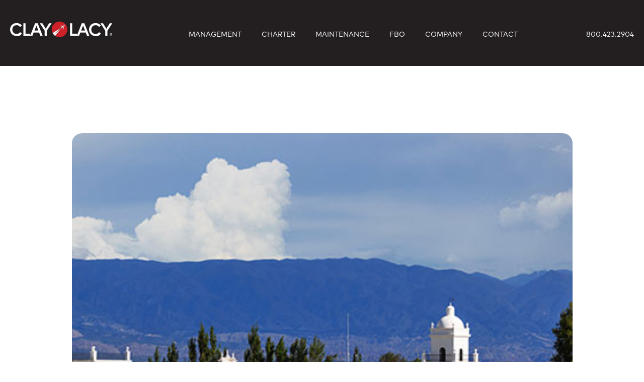

--- FILE ---
content_type: text/html; charset=UTF-8
request_url: https://www.claylacy.com/company/news-views/destinations/argentina-ross-wine-tours-itinerary/
body_size: 36658
content:
<!DOCTYPE html><!--suppress HtmlRequiredLangAttribute -->
<html lang="en-US"    class="">
    <!--suppress HtmlRequiredTitleElement -->
    <head>
        <meta charset="UTF-8" />
        <meta name="viewport"
              content="width=device-width, initial-scale=1.0, minimum-scale=1.0" />
        <meta http-equiv="X-UA-Compatible" content="IE=edge" /><script type="text/javascript">(window.NREUM||(NREUM={})).init={ajax:{deny_list:["bam.nr-data.net"]},feature_flags:["soft_nav"]};(window.NREUM||(NREUM={})).loader_config={licenseKey:"b59f29bcf3",applicationID:"55159179",browserID:"55159208"};;/*! For license information please see nr-loader-rum-1.308.0.min.js.LICENSE.txt */
(()=>{var e,t,r={163:(e,t,r)=>{"use strict";r.d(t,{j:()=>E});var n=r(384),i=r(1741);var a=r(2555);r(860).K7.genericEvents;const s="experimental.resources",o="register",c=e=>{if(!e||"string"!=typeof e)return!1;try{document.createDocumentFragment().querySelector(e)}catch{return!1}return!0};var d=r(2614),u=r(944),l=r(8122);const f="[data-nr-mask]",g=e=>(0,l.a)(e,(()=>{const e={feature_flags:[],experimental:{allow_registered_children:!1,resources:!1},mask_selector:"*",block_selector:"[data-nr-block]",mask_input_options:{color:!1,date:!1,"datetime-local":!1,email:!1,month:!1,number:!1,range:!1,search:!1,tel:!1,text:!1,time:!1,url:!1,week:!1,textarea:!1,select:!1,password:!0}};return{ajax:{deny_list:void 0,block_internal:!0,enabled:!0,autoStart:!0},api:{get allow_registered_children(){return e.feature_flags.includes(o)||e.experimental.allow_registered_children},set allow_registered_children(t){e.experimental.allow_registered_children=t},duplicate_registered_data:!1},browser_consent_mode:{enabled:!1},distributed_tracing:{enabled:void 0,exclude_newrelic_header:void 0,cors_use_newrelic_header:void 0,cors_use_tracecontext_headers:void 0,allowed_origins:void 0},get feature_flags(){return e.feature_flags},set feature_flags(t){e.feature_flags=t},generic_events:{enabled:!0,autoStart:!0},harvest:{interval:30},jserrors:{enabled:!0,autoStart:!0},logging:{enabled:!0,autoStart:!0},metrics:{enabled:!0,autoStart:!0},obfuscate:void 0,page_action:{enabled:!0},page_view_event:{enabled:!0,autoStart:!0},page_view_timing:{enabled:!0,autoStart:!0},performance:{capture_marks:!1,capture_measures:!1,capture_detail:!0,resources:{get enabled(){return e.feature_flags.includes(s)||e.experimental.resources},set enabled(t){e.experimental.resources=t},asset_types:[],first_party_domains:[],ignore_newrelic:!0}},privacy:{cookies_enabled:!0},proxy:{assets:void 0,beacon:void 0},session:{expiresMs:d.wk,inactiveMs:d.BB},session_replay:{autoStart:!0,enabled:!1,preload:!1,sampling_rate:10,error_sampling_rate:100,collect_fonts:!1,inline_images:!1,fix_stylesheets:!0,mask_all_inputs:!0,get mask_text_selector(){return e.mask_selector},set mask_text_selector(t){c(t)?e.mask_selector="".concat(t,",").concat(f):""===t||null===t?e.mask_selector=f:(0,u.R)(5,t)},get block_class(){return"nr-block"},get ignore_class(){return"nr-ignore"},get mask_text_class(){return"nr-mask"},get block_selector(){return e.block_selector},set block_selector(t){c(t)?e.block_selector+=",".concat(t):""!==t&&(0,u.R)(6,t)},get mask_input_options(){return e.mask_input_options},set mask_input_options(t){t&&"object"==typeof t?e.mask_input_options={...t,password:!0}:(0,u.R)(7,t)}},session_trace:{enabled:!0,autoStart:!0},soft_navigations:{enabled:!0,autoStart:!0},spa:{enabled:!0,autoStart:!0},ssl:void 0,user_actions:{enabled:!0,elementAttributes:["id","className","tagName","type"]}}})());var p=r(6154),m=r(9324);let h=0;const v={buildEnv:m.F3,distMethod:m.Xs,version:m.xv,originTime:p.WN},b={consented:!1},y={appMetadata:{},get consented(){return this.session?.state?.consent||b.consented},set consented(e){b.consented=e},customTransaction:void 0,denyList:void 0,disabled:!1,harvester:void 0,isolatedBacklog:!1,isRecording:!1,loaderType:void 0,maxBytes:3e4,obfuscator:void 0,onerror:void 0,ptid:void 0,releaseIds:{},session:void 0,timeKeeper:void 0,registeredEntities:[],jsAttributesMetadata:{bytes:0},get harvestCount(){return++h}},_=e=>{const t=(0,l.a)(e,y),r=Object.keys(v).reduce((e,t)=>(e[t]={value:v[t],writable:!1,configurable:!0,enumerable:!0},e),{});return Object.defineProperties(t,r)};var w=r(5701);const x=e=>{const t=e.startsWith("http");e+="/",r.p=t?e:"https://"+e};var R=r(7836),k=r(3241);const A={accountID:void 0,trustKey:void 0,agentID:void 0,licenseKey:void 0,applicationID:void 0,xpid:void 0},S=e=>(0,l.a)(e,A),T=new Set;function E(e,t={},r,s){let{init:o,info:c,loader_config:d,runtime:u={},exposed:l=!0}=t;if(!c){const e=(0,n.pV)();o=e.init,c=e.info,d=e.loader_config}e.init=g(o||{}),e.loader_config=S(d||{}),c.jsAttributes??={},p.bv&&(c.jsAttributes.isWorker=!0),e.info=(0,a.D)(c);const f=e.init,m=[c.beacon,c.errorBeacon];T.has(e.agentIdentifier)||(f.proxy.assets&&(x(f.proxy.assets),m.push(f.proxy.assets)),f.proxy.beacon&&m.push(f.proxy.beacon),e.beacons=[...m],function(e){const t=(0,n.pV)();Object.getOwnPropertyNames(i.W.prototype).forEach(r=>{const n=i.W.prototype[r];if("function"!=typeof n||"constructor"===n)return;let a=t[r];e[r]&&!1!==e.exposed&&"micro-agent"!==e.runtime?.loaderType&&(t[r]=(...t)=>{const n=e[r](...t);return a?a(...t):n})})}(e),(0,n.US)("activatedFeatures",w.B)),u.denyList=[...f.ajax.deny_list||[],...f.ajax.block_internal?m:[]],u.ptid=e.agentIdentifier,u.loaderType=r,e.runtime=_(u),T.has(e.agentIdentifier)||(e.ee=R.ee.get(e.agentIdentifier),e.exposed=l,(0,k.W)({agentIdentifier:e.agentIdentifier,drained:!!w.B?.[e.agentIdentifier],type:"lifecycle",name:"initialize",feature:void 0,data:e.config})),T.add(e.agentIdentifier)}},384:(e,t,r)=>{"use strict";r.d(t,{NT:()=>s,US:()=>u,Zm:()=>o,bQ:()=>d,dV:()=>c,pV:()=>l});var n=r(6154),i=r(1863),a=r(1910);const s={beacon:"bam.nr-data.net",errorBeacon:"bam.nr-data.net"};function o(){return n.gm.NREUM||(n.gm.NREUM={}),void 0===n.gm.newrelic&&(n.gm.newrelic=n.gm.NREUM),n.gm.NREUM}function c(){let e=o();return e.o||(e.o={ST:n.gm.setTimeout,SI:n.gm.setImmediate||n.gm.setInterval,CT:n.gm.clearTimeout,XHR:n.gm.XMLHttpRequest,REQ:n.gm.Request,EV:n.gm.Event,PR:n.gm.Promise,MO:n.gm.MutationObserver,FETCH:n.gm.fetch,WS:n.gm.WebSocket},(0,a.i)(...Object.values(e.o))),e}function d(e,t){let r=o();r.initializedAgents??={},t.initializedAt={ms:(0,i.t)(),date:new Date},r.initializedAgents[e]=t}function u(e,t){o()[e]=t}function l(){return function(){let e=o();const t=e.info||{};e.info={beacon:s.beacon,errorBeacon:s.errorBeacon,...t}}(),function(){let e=o();const t=e.init||{};e.init={...t}}(),c(),function(){let e=o();const t=e.loader_config||{};e.loader_config={...t}}(),o()}},782:(e,t,r)=>{"use strict";r.d(t,{T:()=>n});const n=r(860).K7.pageViewTiming},860:(e,t,r)=>{"use strict";r.d(t,{$J:()=>u,K7:()=>c,P3:()=>d,XX:()=>i,Yy:()=>o,df:()=>a,qY:()=>n,v4:()=>s});const n="events",i="jserrors",a="browser/blobs",s="rum",o="browser/logs",c={ajax:"ajax",genericEvents:"generic_events",jserrors:i,logging:"logging",metrics:"metrics",pageAction:"page_action",pageViewEvent:"page_view_event",pageViewTiming:"page_view_timing",sessionReplay:"session_replay",sessionTrace:"session_trace",softNav:"soft_navigations",spa:"spa"},d={[c.pageViewEvent]:1,[c.pageViewTiming]:2,[c.metrics]:3,[c.jserrors]:4,[c.spa]:5,[c.ajax]:6,[c.sessionTrace]:7,[c.softNav]:8,[c.sessionReplay]:9,[c.logging]:10,[c.genericEvents]:11},u={[c.pageViewEvent]:s,[c.pageViewTiming]:n,[c.ajax]:n,[c.spa]:n,[c.softNav]:n,[c.metrics]:i,[c.jserrors]:i,[c.sessionTrace]:a,[c.sessionReplay]:a,[c.logging]:o,[c.genericEvents]:"ins"}},944:(e,t,r)=>{"use strict";r.d(t,{R:()=>i});var n=r(3241);function i(e,t){"function"==typeof console.debug&&(console.debug("New Relic Warning: https://github.com/newrelic/newrelic-browser-agent/blob/main/docs/warning-codes.md#".concat(e),t),(0,n.W)({agentIdentifier:null,drained:null,type:"data",name:"warn",feature:"warn",data:{code:e,secondary:t}}))}},1687:(e,t,r)=>{"use strict";r.d(t,{Ak:()=>d,Ze:()=>f,x3:()=>u});var n=r(3241),i=r(7836),a=r(3606),s=r(860),o=r(2646);const c={};function d(e,t){const r={staged:!1,priority:s.P3[t]||0};l(e),c[e].get(t)||c[e].set(t,r)}function u(e,t){e&&c[e]&&(c[e].get(t)&&c[e].delete(t),p(e,t,!1),c[e].size&&g(e))}function l(e){if(!e)throw new Error("agentIdentifier required");c[e]||(c[e]=new Map)}function f(e="",t="feature",r=!1){if(l(e),!e||!c[e].get(t)||r)return p(e,t);c[e].get(t).staged=!0,g(e)}function g(e){const t=Array.from(c[e]);t.every(([e,t])=>t.staged)&&(t.sort((e,t)=>e[1].priority-t[1].priority),t.forEach(([t])=>{c[e].delete(t),p(e,t)}))}function p(e,t,r=!0){const s=e?i.ee.get(e):i.ee,c=a.i.handlers;if(!s.aborted&&s.backlog&&c){if((0,n.W)({agentIdentifier:e,type:"lifecycle",name:"drain",feature:t}),r){const e=s.backlog[t],r=c[t];if(r){for(let t=0;e&&t<e.length;++t)m(e[t],r);Object.entries(r).forEach(([e,t])=>{Object.values(t||{}).forEach(t=>{t[0]?.on&&t[0]?.context()instanceof o.y&&t[0].on(e,t[1])})})}}s.isolatedBacklog||delete c[t],s.backlog[t]=null,s.emit("drain-"+t,[])}}function m(e,t){var r=e[1];Object.values(t[r]||{}).forEach(t=>{var r=e[0];if(t[0]===r){var n=t[1],i=e[3],a=e[2];n.apply(i,a)}})}},1738:(e,t,r)=>{"use strict";r.d(t,{U:()=>g,Y:()=>f});var n=r(3241),i=r(9908),a=r(1863),s=r(944),o=r(5701),c=r(3969),d=r(8362),u=r(860),l=r(4261);function f(e,t,r,a){const f=a||r;!f||f[e]&&f[e]!==d.d.prototype[e]||(f[e]=function(){(0,i.p)(c.xV,["API/"+e+"/called"],void 0,u.K7.metrics,r.ee),(0,n.W)({agentIdentifier:r.agentIdentifier,drained:!!o.B?.[r.agentIdentifier],type:"data",name:"api",feature:l.Pl+e,data:{}});try{return t.apply(this,arguments)}catch(e){(0,s.R)(23,e)}})}function g(e,t,r,n,s){const o=e.info;null===r?delete o.jsAttributes[t]:o.jsAttributes[t]=r,(s||null===r)&&(0,i.p)(l.Pl+n,[(0,a.t)(),t,r],void 0,"session",e.ee)}},1741:(e,t,r)=>{"use strict";r.d(t,{W:()=>a});var n=r(944),i=r(4261);class a{#e(e,...t){if(this[e]!==a.prototype[e])return this[e](...t);(0,n.R)(35,e)}addPageAction(e,t){return this.#e(i.hG,e,t)}register(e){return this.#e(i.eY,e)}recordCustomEvent(e,t){return this.#e(i.fF,e,t)}setPageViewName(e,t){return this.#e(i.Fw,e,t)}setCustomAttribute(e,t,r){return this.#e(i.cD,e,t,r)}noticeError(e,t){return this.#e(i.o5,e,t)}setUserId(e,t=!1){return this.#e(i.Dl,e,t)}setApplicationVersion(e){return this.#e(i.nb,e)}setErrorHandler(e){return this.#e(i.bt,e)}addRelease(e,t){return this.#e(i.k6,e,t)}log(e,t){return this.#e(i.$9,e,t)}start(){return this.#e(i.d3)}finished(e){return this.#e(i.BL,e)}recordReplay(){return this.#e(i.CH)}pauseReplay(){return this.#e(i.Tb)}addToTrace(e){return this.#e(i.U2,e)}setCurrentRouteName(e){return this.#e(i.PA,e)}interaction(e){return this.#e(i.dT,e)}wrapLogger(e,t,r){return this.#e(i.Wb,e,t,r)}measure(e,t){return this.#e(i.V1,e,t)}consent(e){return this.#e(i.Pv,e)}}},1863:(e,t,r)=>{"use strict";function n(){return Math.floor(performance.now())}r.d(t,{t:()=>n})},1910:(e,t,r)=>{"use strict";r.d(t,{i:()=>a});var n=r(944);const i=new Map;function a(...e){return e.every(e=>{if(i.has(e))return i.get(e);const t="function"==typeof e?e.toString():"",r=t.includes("[native code]"),a=t.includes("nrWrapper");return r||a||(0,n.R)(64,e?.name||t),i.set(e,r),r})}},2555:(e,t,r)=>{"use strict";r.d(t,{D:()=>o,f:()=>s});var n=r(384),i=r(8122);const a={beacon:n.NT.beacon,errorBeacon:n.NT.errorBeacon,licenseKey:void 0,applicationID:void 0,sa:void 0,queueTime:void 0,applicationTime:void 0,ttGuid:void 0,user:void 0,account:void 0,product:void 0,extra:void 0,jsAttributes:{},userAttributes:void 0,atts:void 0,transactionName:void 0,tNamePlain:void 0};function s(e){try{return!!e.licenseKey&&!!e.errorBeacon&&!!e.applicationID}catch(e){return!1}}const o=e=>(0,i.a)(e,a)},2614:(e,t,r)=>{"use strict";r.d(t,{BB:()=>s,H3:()=>n,g:()=>d,iL:()=>c,tS:()=>o,uh:()=>i,wk:()=>a});const n="NRBA",i="SESSION",a=144e5,s=18e5,o={STARTED:"session-started",PAUSE:"session-pause",RESET:"session-reset",RESUME:"session-resume",UPDATE:"session-update"},c={SAME_TAB:"same-tab",CROSS_TAB:"cross-tab"},d={OFF:0,FULL:1,ERROR:2}},2646:(e,t,r)=>{"use strict";r.d(t,{y:()=>n});class n{constructor(e){this.contextId=e}}},2843:(e,t,r)=>{"use strict";r.d(t,{G:()=>a,u:()=>i});var n=r(3878);function i(e,t=!1,r,i){(0,n.DD)("visibilitychange",function(){if(t)return void("hidden"===document.visibilityState&&e());e(document.visibilityState)},r,i)}function a(e,t,r){(0,n.sp)("pagehide",e,t,r)}},3241:(e,t,r)=>{"use strict";r.d(t,{W:()=>a});var n=r(6154);const i="newrelic";function a(e={}){try{n.gm.dispatchEvent(new CustomEvent(i,{detail:e}))}catch(e){}}},3606:(e,t,r)=>{"use strict";r.d(t,{i:()=>a});var n=r(9908);a.on=s;var i=a.handlers={};function a(e,t,r,a){s(a||n.d,i,e,t,r)}function s(e,t,r,i,a){a||(a="feature"),e||(e=n.d);var s=t[a]=t[a]||{};(s[r]=s[r]||[]).push([e,i])}},3878:(e,t,r)=>{"use strict";function n(e,t){return{capture:e,passive:!1,signal:t}}function i(e,t,r=!1,i){window.addEventListener(e,t,n(r,i))}function a(e,t,r=!1,i){document.addEventListener(e,t,n(r,i))}r.d(t,{DD:()=>a,jT:()=>n,sp:()=>i})},3969:(e,t,r)=>{"use strict";r.d(t,{TZ:()=>n,XG:()=>o,rs:()=>i,xV:()=>s,z_:()=>a});const n=r(860).K7.metrics,i="sm",a="cm",s="storeSupportabilityMetrics",o="storeEventMetrics"},4234:(e,t,r)=>{"use strict";r.d(t,{W:()=>a});var n=r(7836),i=r(1687);class a{constructor(e,t){this.agentIdentifier=e,this.ee=n.ee.get(e),this.featureName=t,this.blocked=!1}deregisterDrain(){(0,i.x3)(this.agentIdentifier,this.featureName)}}},4261:(e,t,r)=>{"use strict";r.d(t,{$9:()=>d,BL:()=>o,CH:()=>g,Dl:()=>_,Fw:()=>y,PA:()=>h,Pl:()=>n,Pv:()=>k,Tb:()=>l,U2:()=>a,V1:()=>R,Wb:()=>x,bt:()=>b,cD:()=>v,d3:()=>w,dT:()=>c,eY:()=>p,fF:()=>f,hG:()=>i,k6:()=>s,nb:()=>m,o5:()=>u});const n="api-",i="addPageAction",a="addToTrace",s="addRelease",o="finished",c="interaction",d="log",u="noticeError",l="pauseReplay",f="recordCustomEvent",g="recordReplay",p="register",m="setApplicationVersion",h="setCurrentRouteName",v="setCustomAttribute",b="setErrorHandler",y="setPageViewName",_="setUserId",w="start",x="wrapLogger",R="measure",k="consent"},5289:(e,t,r)=>{"use strict";r.d(t,{GG:()=>s,Qr:()=>c,sB:()=>o});var n=r(3878),i=r(6389);function a(){return"undefined"==typeof document||"complete"===document.readyState}function s(e,t){if(a())return e();const r=(0,i.J)(e),s=setInterval(()=>{a()&&(clearInterval(s),r())},500);(0,n.sp)("load",r,t)}function o(e){if(a())return e();(0,n.DD)("DOMContentLoaded",e)}function c(e){if(a())return e();(0,n.sp)("popstate",e)}},5607:(e,t,r)=>{"use strict";r.d(t,{W:()=>n});const n=(0,r(9566).bz)()},5701:(e,t,r)=>{"use strict";r.d(t,{B:()=>a,t:()=>s});var n=r(3241);const i=new Set,a={};function s(e,t){const r=t.agentIdentifier;a[r]??={},e&&"object"==typeof e&&(i.has(r)||(t.ee.emit("rumresp",[e]),a[r]=e,i.add(r),(0,n.W)({agentIdentifier:r,loaded:!0,drained:!0,type:"lifecycle",name:"load",feature:void 0,data:e})))}},6154:(e,t,r)=>{"use strict";r.d(t,{OF:()=>c,RI:()=>i,WN:()=>u,bv:()=>a,eN:()=>l,gm:()=>s,mw:()=>o,sb:()=>d});var n=r(1863);const i="undefined"!=typeof window&&!!window.document,a="undefined"!=typeof WorkerGlobalScope&&("undefined"!=typeof self&&self instanceof WorkerGlobalScope&&self.navigator instanceof WorkerNavigator||"undefined"!=typeof globalThis&&globalThis instanceof WorkerGlobalScope&&globalThis.navigator instanceof WorkerNavigator),s=i?window:"undefined"!=typeof WorkerGlobalScope&&("undefined"!=typeof self&&self instanceof WorkerGlobalScope&&self||"undefined"!=typeof globalThis&&globalThis instanceof WorkerGlobalScope&&globalThis),o=Boolean("hidden"===s?.document?.visibilityState),c=/iPad|iPhone|iPod/.test(s.navigator?.userAgent),d=c&&"undefined"==typeof SharedWorker,u=((()=>{const e=s.navigator?.userAgent?.match(/Firefox[/\s](\d+\.\d+)/);Array.isArray(e)&&e.length>=2&&e[1]})(),Date.now()-(0,n.t)()),l=()=>"undefined"!=typeof PerformanceNavigationTiming&&s?.performance?.getEntriesByType("navigation")?.[0]?.responseStart},6389:(e,t,r)=>{"use strict";function n(e,t=500,r={}){const n=r?.leading||!1;let i;return(...r)=>{n&&void 0===i&&(e.apply(this,r),i=setTimeout(()=>{i=clearTimeout(i)},t)),n||(clearTimeout(i),i=setTimeout(()=>{e.apply(this,r)},t))}}function i(e){let t=!1;return(...r)=>{t||(t=!0,e.apply(this,r))}}r.d(t,{J:()=>i,s:()=>n})},6630:(e,t,r)=>{"use strict";r.d(t,{T:()=>n});const n=r(860).K7.pageViewEvent},7699:(e,t,r)=>{"use strict";r.d(t,{It:()=>a,KC:()=>o,No:()=>i,qh:()=>s});var n=r(860);const i=16e3,a=1e6,s="SESSION_ERROR",o={[n.K7.logging]:!0,[n.K7.genericEvents]:!1,[n.K7.jserrors]:!1,[n.K7.ajax]:!1}},7836:(e,t,r)=>{"use strict";r.d(t,{P:()=>o,ee:()=>c});var n=r(384),i=r(8990),a=r(2646),s=r(5607);const o="nr@context:".concat(s.W),c=function e(t,r){var n={},s={},u={},l=!1;try{l=16===r.length&&d.initializedAgents?.[r]?.runtime.isolatedBacklog}catch(e){}var f={on:p,addEventListener:p,removeEventListener:function(e,t){var r=n[e];if(!r)return;for(var i=0;i<r.length;i++)r[i]===t&&r.splice(i,1)},emit:function(e,r,n,i,a){!1!==a&&(a=!0);if(c.aborted&&!i)return;t&&a&&t.emit(e,r,n);var o=g(n);m(e).forEach(e=>{e.apply(o,r)});var d=v()[s[e]];d&&d.push([f,e,r,o]);return o},get:h,listeners:m,context:g,buffer:function(e,t){const r=v();if(t=t||"feature",f.aborted)return;Object.entries(e||{}).forEach(([e,n])=>{s[n]=t,t in r||(r[t]=[])})},abort:function(){f._aborted=!0,Object.keys(f.backlog).forEach(e=>{delete f.backlog[e]})},isBuffering:function(e){return!!v()[s[e]]},debugId:r,backlog:l?{}:t&&"object"==typeof t.backlog?t.backlog:{},isolatedBacklog:l};return Object.defineProperty(f,"aborted",{get:()=>{let e=f._aborted||!1;return e||(t&&(e=t.aborted),e)}}),f;function g(e){return e&&e instanceof a.y?e:e?(0,i.I)(e,o,()=>new a.y(o)):new a.y(o)}function p(e,t){n[e]=m(e).concat(t)}function m(e){return n[e]||[]}function h(t){return u[t]=u[t]||e(f,t)}function v(){return f.backlog}}(void 0,"globalEE"),d=(0,n.Zm)();d.ee||(d.ee=c)},8122:(e,t,r)=>{"use strict";r.d(t,{a:()=>i});var n=r(944);function i(e,t){try{if(!e||"object"!=typeof e)return(0,n.R)(3);if(!t||"object"!=typeof t)return(0,n.R)(4);const r=Object.create(Object.getPrototypeOf(t),Object.getOwnPropertyDescriptors(t)),a=0===Object.keys(r).length?e:r;for(let s in a)if(void 0!==e[s])try{if(null===e[s]){r[s]=null;continue}Array.isArray(e[s])&&Array.isArray(t[s])?r[s]=Array.from(new Set([...e[s],...t[s]])):"object"==typeof e[s]&&"object"==typeof t[s]?r[s]=i(e[s],t[s]):r[s]=e[s]}catch(e){r[s]||(0,n.R)(1,e)}return r}catch(e){(0,n.R)(2,e)}}},8362:(e,t,r)=>{"use strict";r.d(t,{d:()=>a});var n=r(9566),i=r(1741);class a extends i.W{agentIdentifier=(0,n.LA)(16)}},8374:(e,t,r)=>{r.nc=(()=>{try{return document?.currentScript?.nonce}catch(e){}return""})()},8990:(e,t,r)=>{"use strict";r.d(t,{I:()=>i});var n=Object.prototype.hasOwnProperty;function i(e,t,r){if(n.call(e,t))return e[t];var i=r();if(Object.defineProperty&&Object.keys)try{return Object.defineProperty(e,t,{value:i,writable:!0,enumerable:!1}),i}catch(e){}return e[t]=i,i}},9324:(e,t,r)=>{"use strict";r.d(t,{F3:()=>i,Xs:()=>a,xv:()=>n});const n="1.308.0",i="PROD",a="CDN"},9566:(e,t,r)=>{"use strict";r.d(t,{LA:()=>o,bz:()=>s});var n=r(6154);const i="xxxxxxxx-xxxx-4xxx-yxxx-xxxxxxxxxxxx";function a(e,t){return e?15&e[t]:16*Math.random()|0}function s(){const e=n.gm?.crypto||n.gm?.msCrypto;let t,r=0;return e&&e.getRandomValues&&(t=e.getRandomValues(new Uint8Array(30))),i.split("").map(e=>"x"===e?a(t,r++).toString(16):"y"===e?(3&a()|8).toString(16):e).join("")}function o(e){const t=n.gm?.crypto||n.gm?.msCrypto;let r,i=0;t&&t.getRandomValues&&(r=t.getRandomValues(new Uint8Array(e)));const s=[];for(var o=0;o<e;o++)s.push(a(r,i++).toString(16));return s.join("")}},9908:(e,t,r)=>{"use strict";r.d(t,{d:()=>n,p:()=>i});var n=r(7836).ee.get("handle");function i(e,t,r,i,a){a?(a.buffer([e],i),a.emit(e,t,r)):(n.buffer([e],i),n.emit(e,t,r))}}},n={};function i(e){var t=n[e];if(void 0!==t)return t.exports;var a=n[e]={exports:{}};return r[e](a,a.exports,i),a.exports}i.m=r,i.d=(e,t)=>{for(var r in t)i.o(t,r)&&!i.o(e,r)&&Object.defineProperty(e,r,{enumerable:!0,get:t[r]})},i.f={},i.e=e=>Promise.all(Object.keys(i.f).reduce((t,r)=>(i.f[r](e,t),t),[])),i.u=e=>"nr-rum-1.308.0.min.js",i.o=(e,t)=>Object.prototype.hasOwnProperty.call(e,t),e={},t="NRBA-1.308.0.PROD:",i.l=(r,n,a,s)=>{if(e[r])e[r].push(n);else{var o,c;if(void 0!==a)for(var d=document.getElementsByTagName("script"),u=0;u<d.length;u++){var l=d[u];if(l.getAttribute("src")==r||l.getAttribute("data-webpack")==t+a){o=l;break}}if(!o){c=!0;var f={296:"sha512-+MIMDsOcckGXa1EdWHqFNv7P+JUkd5kQwCBr3KE6uCvnsBNUrdSt4a/3/L4j4TxtnaMNjHpza2/erNQbpacJQA=="};(o=document.createElement("script")).charset="utf-8",i.nc&&o.setAttribute("nonce",i.nc),o.setAttribute("data-webpack",t+a),o.src=r,0!==o.src.indexOf(window.location.origin+"/")&&(o.crossOrigin="anonymous"),f[s]&&(o.integrity=f[s])}e[r]=[n];var g=(t,n)=>{o.onerror=o.onload=null,clearTimeout(p);var i=e[r];if(delete e[r],o.parentNode&&o.parentNode.removeChild(o),i&&i.forEach(e=>e(n)),t)return t(n)},p=setTimeout(g.bind(null,void 0,{type:"timeout",target:o}),12e4);o.onerror=g.bind(null,o.onerror),o.onload=g.bind(null,o.onload),c&&document.head.appendChild(o)}},i.r=e=>{"undefined"!=typeof Symbol&&Symbol.toStringTag&&Object.defineProperty(e,Symbol.toStringTag,{value:"Module"}),Object.defineProperty(e,"__esModule",{value:!0})},i.p="https://js-agent.newrelic.com/",(()=>{var e={374:0,840:0};i.f.j=(t,r)=>{var n=i.o(e,t)?e[t]:void 0;if(0!==n)if(n)r.push(n[2]);else{var a=new Promise((r,i)=>n=e[t]=[r,i]);r.push(n[2]=a);var s=i.p+i.u(t),o=new Error;i.l(s,r=>{if(i.o(e,t)&&(0!==(n=e[t])&&(e[t]=void 0),n)){var a=r&&("load"===r.type?"missing":r.type),s=r&&r.target&&r.target.src;o.message="Loading chunk "+t+" failed: ("+a+": "+s+")",o.name="ChunkLoadError",o.type=a,o.request=s,n[1](o)}},"chunk-"+t,t)}};var t=(t,r)=>{var n,a,[s,o,c]=r,d=0;if(s.some(t=>0!==e[t])){for(n in o)i.o(o,n)&&(i.m[n]=o[n]);if(c)c(i)}for(t&&t(r);d<s.length;d++)a=s[d],i.o(e,a)&&e[a]&&e[a][0](),e[a]=0},r=self["webpackChunk:NRBA-1.308.0.PROD"]=self["webpackChunk:NRBA-1.308.0.PROD"]||[];r.forEach(t.bind(null,0)),r.push=t.bind(null,r.push.bind(r))})(),(()=>{"use strict";i(8374);var e=i(8362),t=i(860);const r=Object.values(t.K7);var n=i(163);var a=i(9908),s=i(1863),o=i(4261),c=i(1738);var d=i(1687),u=i(4234),l=i(5289),f=i(6154),g=i(944),p=i(384);const m=e=>f.RI&&!0===e?.privacy.cookies_enabled;function h(e){return!!(0,p.dV)().o.MO&&m(e)&&!0===e?.session_trace.enabled}var v=i(6389),b=i(7699);class y extends u.W{constructor(e,t){super(e.agentIdentifier,t),this.agentRef=e,this.abortHandler=void 0,this.featAggregate=void 0,this.loadedSuccessfully=void 0,this.onAggregateImported=new Promise(e=>{this.loadedSuccessfully=e}),this.deferred=Promise.resolve(),!1===e.init[this.featureName].autoStart?this.deferred=new Promise((t,r)=>{this.ee.on("manual-start-all",(0,v.J)(()=>{(0,d.Ak)(e.agentIdentifier,this.featureName),t()}))}):(0,d.Ak)(e.agentIdentifier,t)}importAggregator(e,t,r={}){if(this.featAggregate)return;const n=async()=>{let n;await this.deferred;try{if(m(e.init)){const{setupAgentSession:t}=await i.e(296).then(i.bind(i,3305));n=t(e)}}catch(e){(0,g.R)(20,e),this.ee.emit("internal-error",[e]),(0,a.p)(b.qh,[e],void 0,this.featureName,this.ee)}try{if(!this.#t(this.featureName,n,e.init))return(0,d.Ze)(this.agentIdentifier,this.featureName),void this.loadedSuccessfully(!1);const{Aggregate:i}=await t();this.featAggregate=new i(e,r),e.runtime.harvester.initializedAggregates.push(this.featAggregate),this.loadedSuccessfully(!0)}catch(e){(0,g.R)(34,e),this.abortHandler?.(),(0,d.Ze)(this.agentIdentifier,this.featureName,!0),this.loadedSuccessfully(!1),this.ee&&this.ee.abort()}};f.RI?(0,l.GG)(()=>n(),!0):n()}#t(e,r,n){if(this.blocked)return!1;switch(e){case t.K7.sessionReplay:return h(n)&&!!r;case t.K7.sessionTrace:return!!r;default:return!0}}}var _=i(6630),w=i(2614),x=i(3241);class R extends y{static featureName=_.T;constructor(e){var t;super(e,_.T),this.setupInspectionEvents(e.agentIdentifier),t=e,(0,c.Y)(o.Fw,function(e,r){"string"==typeof e&&("/"!==e.charAt(0)&&(e="/"+e),t.runtime.customTransaction=(r||"http://custom.transaction")+e,(0,a.p)(o.Pl+o.Fw,[(0,s.t)()],void 0,void 0,t.ee))},t),this.importAggregator(e,()=>i.e(296).then(i.bind(i,3943)))}setupInspectionEvents(e){const t=(t,r)=>{t&&(0,x.W)({agentIdentifier:e,timeStamp:t.timeStamp,loaded:"complete"===t.target.readyState,type:"window",name:r,data:t.target.location+""})};(0,l.sB)(e=>{t(e,"DOMContentLoaded")}),(0,l.GG)(e=>{t(e,"load")}),(0,l.Qr)(e=>{t(e,"navigate")}),this.ee.on(w.tS.UPDATE,(t,r)=>{(0,x.W)({agentIdentifier:e,type:"lifecycle",name:"session",data:r})})}}class k extends e.d{constructor(e){var t;(super(),f.gm)?(this.features={},(0,p.bQ)(this.agentIdentifier,this),this.desiredFeatures=new Set(e.features||[]),this.desiredFeatures.add(R),(0,n.j)(this,e,e.loaderType||"agent"),t=this,(0,c.Y)(o.cD,function(e,r,n=!1){if("string"==typeof e){if(["string","number","boolean"].includes(typeof r)||null===r)return(0,c.U)(t,e,r,o.cD,n);(0,g.R)(40,typeof r)}else(0,g.R)(39,typeof e)},t),function(e){(0,c.Y)(o.Dl,function(t,r=!1){if("string"!=typeof t&&null!==t)return void(0,g.R)(41,typeof t);const n=e.info.jsAttributes["enduser.id"];r&&null!=n&&n!==t?(0,a.p)(o.Pl+"setUserIdAndResetSession",[t],void 0,"session",e.ee):(0,c.U)(e,"enduser.id",t,o.Dl,!0)},e)}(this),function(e){(0,c.Y)(o.nb,function(t){if("string"==typeof t||null===t)return(0,c.U)(e,"application.version",t,o.nb,!1);(0,g.R)(42,typeof t)},e)}(this),function(e){(0,c.Y)(o.d3,function(){e.ee.emit("manual-start-all")},e)}(this),function(e){(0,c.Y)(o.Pv,function(t=!0){if("boolean"==typeof t){if((0,a.p)(o.Pl+o.Pv,[t],void 0,"session",e.ee),e.runtime.consented=t,t){const t=e.features.page_view_event;t.onAggregateImported.then(e=>{const r=t.featAggregate;e&&!r.sentRum&&r.sendRum()})}}else(0,g.R)(65,typeof t)},e)}(this),this.run()):(0,g.R)(21)}get config(){return{info:this.info,init:this.init,loader_config:this.loader_config,runtime:this.runtime}}get api(){return this}run(){try{const e=function(e){const t={};return r.forEach(r=>{t[r]=!!e[r]?.enabled}),t}(this.init),n=[...this.desiredFeatures];n.sort((e,r)=>t.P3[e.featureName]-t.P3[r.featureName]),n.forEach(r=>{if(!e[r.featureName]&&r.featureName!==t.K7.pageViewEvent)return;if(r.featureName===t.K7.spa)return void(0,g.R)(67);const n=function(e){switch(e){case t.K7.ajax:return[t.K7.jserrors];case t.K7.sessionTrace:return[t.K7.ajax,t.K7.pageViewEvent];case t.K7.sessionReplay:return[t.K7.sessionTrace];case t.K7.pageViewTiming:return[t.K7.pageViewEvent];default:return[]}}(r.featureName).filter(e=>!(e in this.features));n.length>0&&(0,g.R)(36,{targetFeature:r.featureName,missingDependencies:n}),this.features[r.featureName]=new r(this)})}catch(e){(0,g.R)(22,e);for(const e in this.features)this.features[e].abortHandler?.();const t=(0,p.Zm)();delete t.initializedAgents[this.agentIdentifier]?.features,delete this.sharedAggregator;return t.ee.get(this.agentIdentifier).abort(),!1}}}var A=i(2843),S=i(782);class T extends y{static featureName=S.T;constructor(e){super(e,S.T),f.RI&&((0,A.u)(()=>(0,a.p)("docHidden",[(0,s.t)()],void 0,S.T,this.ee),!0),(0,A.G)(()=>(0,a.p)("winPagehide",[(0,s.t)()],void 0,S.T,this.ee)),this.importAggregator(e,()=>i.e(296).then(i.bind(i,2117))))}}var E=i(3969);class I extends y{static featureName=E.TZ;constructor(e){super(e,E.TZ),f.RI&&document.addEventListener("securitypolicyviolation",e=>{(0,a.p)(E.xV,["Generic/CSPViolation/Detected"],void 0,this.featureName,this.ee)}),this.importAggregator(e,()=>i.e(296).then(i.bind(i,9623)))}}new k({features:[R,T,I],loaderType:"lite"})})()})();</script>
        <link rel="shortcut icon" href="/favicon.ico" />
        <link rel="apple-touch-icon"
              sizes="57x57"
              href="https://www.claylacy.com/wp-content/themes/clay-lacy-2023/assets/images/apple-icon-57x57.png">
        <link rel="apple-touch-icon"
              sizes="60x60"
              href="https://www.claylacy.com/wp-content/themes/clay-lacy-2023/assets/images/apple-icon-60x60.png">
        <link rel="apple-touch-icon"
              sizes="72x72"
              href="https://www.claylacy.com/wp-content/themes/clay-lacy-2023/assets/images/apple-icon-72x72.png">
        <link rel="apple-touch-icon"
              sizes="76x76"
              href="https://www.claylacy.com/wp-content/themes/clay-lacy-2023/assets/images/apple-icon-76x76.png">
        <link rel="apple-touch-icon"
              sizes="114x114"
              href="https://www.claylacy.com/wp-content/themes/clay-lacy-2023/assets/images/apple-icon-114x114.png">
        <link rel="apple-touch-icon"
              sizes="120x120"
              href="https://www.claylacy.com/wp-content/themes/clay-lacy-2023/assets/images/apple-icon-120x120.png">
        <link rel="apple-touch-icon"
              sizes="144x144"
              href="https://www.claylacy.com/wp-content/themes/clay-lacy-2023/assets/images/apple-icon-144x144.png">
        <link rel="apple-touch-icon"
              sizes="152x152"
              href="https://www.claylacy.com/wp-content/themes/clay-lacy-2023/assets/images/apple-icon-152x152.png">
        <link rel="apple-touch-icon"
              sizes="180x180"
              href="https://www.claylacy.com/wp-content/themes/clay-lacy-2023/assets/images/apple-icon-180x180.png">
        <link rel="icon"
              type="image/png"
              sizes="192x192"
              href="https://www.claylacy.com/wp-content/themes/clay-lacy-2023/assets/images/android-icon-192x192.png">
        <link rel="icon"
              type="image/png"
              sizes="32x32"
              href="https://www.claylacy.com/wp-content/themes/clay-lacy-2023/assets/images/favicon-32x32.png">
        <link rel="icon"
              type="image/png"
              sizes="96x96"
              href="https://www.claylacy.com/wp-content/themes/clay-lacy-2023/assets/images/favicon-96x96.png">
        <link rel="icon"
              type="image/png"
              sizes="16x16"
              href="https://www.claylacy.com/wp-content/themes/clay-lacy-2023/assets/images/favicon-16x16.png">
        <link rel="manifest"
              href="https://www.claylacy.com/wp-content/themes/clay-lacy-2023/assets/images/manifest.json">
        <meta name="msapplication-TileColor" content="#ffffff">
        <meta name="msapplication-TileImage" content="/ms-icon-144x144.png">
        <meta name="theme-color" content="#ffffff">
        <link rel="profile" href="https://gmpg.org/xfn/11" />
        <link rel="preconnect" href="https://fonts.googleapis.com" />
        <link rel="preconnect" href="https://fonts.gstatic.com" crossorigin />
        <link rel="stylesheet" href="https://fonts.googleapis.com/css2?family=Source+Sans+Pro:ital,wght@0,400;0,700;1,400;1,700&#038;display=block" />
        <link rel="preconnect" href="https://cdn.fonts.net">
        <script type="text/javascript"
                src="https://cdn.fonts.net/kit/694987a3-d2b5-4caa-b304-8bbb11639211/694987a3-d2b5-4caa-b304-8bbb11639211_enhanced.js"
                async></script>
        <link rel="stylesheet"
              type="text/css"
              href="https://cdn.fonts.net/kit/694987a3-d2b5-4caa-b304-8bbb11639211/694987a3-d2b5-4caa-b304-8bbb11639211_enhanced.css" />
        <!-- Google Tag Manager, ES6ConvertVarToLetConst -->
        <!--suppress EqualityComparisonWithCoercionJS, ES6ConvertVarToLetConst -->
        <script>
            const clay_lacy_gtm_id = "GTM-KXKQ4R9J";
            (
                function(w, d, s, l, i) {
                    w[l] = w[l] || [];
                    w[l].push({
                                  'gtm.start': new Date().getTime(),
                                  event      : 'gtm.js'
                              });
                    var f = d.getElementsByTagName(s)[0],
                        j = d.createElement(s),
                        dl = l != 'dataLayer' ? '&l=' + l : '';
                    j.async = true;
                    j.src =
                        'https://www.googletagmanager.com/gtm.js?id=' + i + dl;
                    f.parentNode.insertBefore(j, f);
                }
            )(
                window,
                document,
                'script',
                'dataLayer',
                clay_lacy_gtm_id
            );</script>
        <!-- End Google Tag Manager -->
        <meta name='robots' content='index, follow, max-image-preview:large, max-snippet:-1, max-video-preview:-1' />
<script id="cookieyes" type="text/javascript" src="https://cdn-cookieyes.com/client_data/a56012877d17c12893972fa5/script.js"></script>
	<!-- This site is optimized with the Yoast SEO plugin v26.7 - https://yoast.com/wordpress/plugins/seo/ -->
	<title>Clay Lacy &amp; Ross Wine Tours Argentina Itinerary | Clay Lacy Aviation</title>
	<meta name="description" content="Clay Lacy is ready to fly you to Argentina&#039;s best wineries for private tours and tastings customized uniquely for you by Ross Wine Tours." />
	<link rel="canonical" href="https://www.claylacy.com/company/news-views/destinations/argentina-ross-wine-tours-itinerary/" />
	<meta property="og:locale" content="en_US" />
	<meta property="og:type" content="article" />
	<meta property="og:title" content="Clay Lacy Aviation &amp; Ross Wine Tours Argentina Itinerary" />
	<meta property="og:description" content="Clay Lacy is ready to fly you to Argentina&#039;s best wineries for fascinating, private tours and tastings customized uniquely for you by Ross Wine Tours." />
	<meta property="og:url" content="https://www.claylacy.com/company/news-views/destinations/argentina-ross-wine-tours-itinerary/" />
	<meta property="og:site_name" content="Clay Lacy Aviation" />
	<meta property="article:published_time" content="2021-08-31T17:32:15+00:00" />
	<meta property="article:modified_time" content="2023-04-11T23:08:48+00:00" />
	<meta property="og:image" content="https://www.claylacy.com/wp-content/uploads/2021/08/rosswinetour-social.jpg" />
	<meta property="og:image:width" content="1200" />
	<meta property="og:image:height" content="630" />
	<meta property="og:image:type" content="image/jpeg" />
	<meta name="author" content="Courtney Powell" />
	<meta name="twitter:card" content="summary_large_image" />
	<meta name="twitter:title" content="Clay Lacy Aviation &amp; Ross Wine Tours Argentina Itinerary" />
	<meta name="twitter:description" content="Clay Lacy is ready to fly you to Argentina&#039;s best wineries for fascinating, private tours and tastings customized uniquely for you by Ross Wine Tours." />
	<meta name="twitter:image" content="https://www.claylacy.com/wp-content/uploads/2021/08/rosswinetour-social.jpg" />
	<meta name="twitter:label1" content="Written by" />
	<meta name="twitter:data1" content="Courtney Powell" />
	<meta name="twitter:label2" content="Est. reading time" />
	<meta name="twitter:data2" content="4 minutes" />
	<script type="application/ld+json" class="yoast-schema-graph">{"@context":"https://schema.org","@graph":[{"@type":"Article","@id":"https://www.claylacy.com/company/news-views/destinations/argentina-ross-wine-tours-itinerary/#article","isPartOf":{"@id":"https://www.claylacy.com/company/news-views/destinations/argentina-ross-wine-tours-itinerary/"},"author":{"name":"Courtney Powell","@id":"https://www.claylacy.com/#/schema/person/2fb847c79d5814db6b6471bd759fe437"},"headline":"Clay Lacy &#038; Ross Wine Tours Argentina Itinerary","datePublished":"2021-08-31T17:32:15+00:00","dateModified":"2023-04-11T23:08:48+00:00","mainEntityOfPage":{"@id":"https://www.claylacy.com/company/news-views/destinations/argentina-ross-wine-tours-itinerary/"},"wordCount":614,"image":{"@id":"https://www.claylacy.com/company/news-views/destinations/argentina-ross-wine-tours-itinerary/#primaryimage"},"thumbnailUrl":"https://www.claylacy.com/wp-content/uploads/2021/08/rosswinetour-feature-1.jpg","articleSection":["Destinations"],"inLanguage":"en-US"},{"@type":"WebPage","@id":"https://www.claylacy.com/company/news-views/destinations/argentina-ross-wine-tours-itinerary/","url":"https://www.claylacy.com/company/news-views/destinations/argentina-ross-wine-tours-itinerary/","name":"Clay Lacy & Ross Wine Tours Argentina Itinerary | Clay Lacy Aviation","isPartOf":{"@id":"https://www.claylacy.com/#website"},"primaryImageOfPage":{"@id":"https://www.claylacy.com/company/news-views/destinations/argentina-ross-wine-tours-itinerary/#primaryimage"},"image":{"@id":"https://www.claylacy.com/company/news-views/destinations/argentina-ross-wine-tours-itinerary/#primaryimage"},"thumbnailUrl":"https://www.claylacy.com/wp-content/uploads/2021/08/rosswinetour-feature-1.jpg","datePublished":"2021-08-31T17:32:15+00:00","dateModified":"2023-04-11T23:08:48+00:00","author":{"@id":"https://www.claylacy.com/#/schema/person/2fb847c79d5814db6b6471bd759fe437"},"description":"Clay Lacy is ready to fly you to Argentina's best wineries for private tours and tastings customized uniquely for you by Ross Wine Tours.","breadcrumb":{"@id":"https://www.claylacy.com/company/news-views/destinations/argentina-ross-wine-tours-itinerary/#breadcrumb"},"inLanguage":"en-US","potentialAction":[{"@type":"ReadAction","target":["https://www.claylacy.com/company/news-views/destinations/argentina-ross-wine-tours-itinerary/"]}]},{"@type":"ImageObject","inLanguage":"en-US","@id":"https://www.claylacy.com/company/news-views/destinations/argentina-ross-wine-tours-itinerary/#primaryimage","url":"https://www.claylacy.com/wp-content/uploads/2021/08/rosswinetour-feature-1.jpg","contentUrl":"https://www.claylacy.com/wp-content/uploads/2021/08/rosswinetour-feature-1.jpg","width":435,"height":427},{"@type":"BreadcrumbList","@id":"https://www.claylacy.com/company/news-views/destinations/argentina-ross-wine-tours-itinerary/#breadcrumb","itemListElement":[{"@type":"ListItem","position":1,"name":"Home","item":"https://www.claylacy.com/"},{"@type":"ListItem","position":2,"name":"Clay Lacy &#038; Ross Wine Tours Argentina Itinerary"}]},{"@type":"WebSite","@id":"https://www.claylacy.com/#website","url":"https://www.claylacy.com/","name":"Clay Lacy Aviation","description":"Private Jet Charter &amp; Management Company","potentialAction":[{"@type":"SearchAction","target":{"@type":"EntryPoint","urlTemplate":"https://www.claylacy.com/?s={search_term_string}"},"query-input":{"@type":"PropertyValueSpecification","valueRequired":true,"valueName":"search_term_string"}}],"inLanguage":"en-US"},{"@type":"Person","@id":"https://www.claylacy.com/#/schema/person/2fb847c79d5814db6b6471bd759fe437","name":"Courtney Powell","url":"https://www.claylacy.com/company/news-views/author/cpowell/"}]}</script>
	<!-- / Yoast SEO plugin. -->


<link rel='dns-prefetch' href='//fonts.googleapis.com' />
<link rel="alternate" type="application/rss+xml" title="Clay Lacy Aviation &raquo; Feed" href="https://www.claylacy.com/feed/" />
<link rel="alternate" type="application/rss+xml" title="Clay Lacy Aviation &raquo; Comments Feed" href="https://www.claylacy.com/comments/feed/" />
<link rel="alternate" title="oEmbed (JSON)" type="application/json+oembed" href="https://www.claylacy.com/wp-json/oembed/1.0/embed?url=https%3A%2F%2Fwww.claylacy.com%2Fcompany%2Fnews-views%2Fdestinations%2Fargentina-ross-wine-tours-itinerary%2F" />
<link rel="alternate" title="oEmbed (XML)" type="text/xml+oembed" href="https://www.claylacy.com/wp-json/oembed/1.0/embed?url=https%3A%2F%2Fwww.claylacy.com%2Fcompany%2Fnews-views%2Fdestinations%2Fargentina-ross-wine-tours-itinerary%2F&#038;format=xml" />
<style id='wp-img-auto-sizes-contain-inline-css' type='text/css'>
img:is([sizes=auto i],[sizes^="auto," i]){contain-intrinsic-size:3000px 1500px}
/*# sourceURL=wp-img-auto-sizes-contain-inline-css */
</style>
<style id='wp-emoji-styles-inline-css' type='text/css'>

	img.wp-smiley, img.emoji {
		display: inline !important;
		border: none !important;
		box-shadow: none !important;
		height: 1em !important;
		width: 1em !important;
		margin: 0 0.07em !important;
		vertical-align: -0.1em !important;
		background: none !important;
		padding: 0 !important;
	}
/*# sourceURL=wp-emoji-styles-inline-css */
</style>
<style id='wp-block-library-inline-css' type='text/css'>
:root{--wp-block-synced-color:#7a00df;--wp-block-synced-color--rgb:122,0,223;--wp-bound-block-color:var(--wp-block-synced-color);--wp-editor-canvas-background:#ddd;--wp-admin-theme-color:#007cba;--wp-admin-theme-color--rgb:0,124,186;--wp-admin-theme-color-darker-10:#006ba1;--wp-admin-theme-color-darker-10--rgb:0,107,160.5;--wp-admin-theme-color-darker-20:#005a87;--wp-admin-theme-color-darker-20--rgb:0,90,135;--wp-admin-border-width-focus:2px}@media (min-resolution:192dpi){:root{--wp-admin-border-width-focus:1.5px}}.wp-element-button{cursor:pointer}:root .has-very-light-gray-background-color{background-color:#eee}:root .has-very-dark-gray-background-color{background-color:#313131}:root .has-very-light-gray-color{color:#eee}:root .has-very-dark-gray-color{color:#313131}:root .has-vivid-green-cyan-to-vivid-cyan-blue-gradient-background{background:linear-gradient(135deg,#00d084,#0693e3)}:root .has-purple-crush-gradient-background{background:linear-gradient(135deg,#34e2e4,#4721fb 50%,#ab1dfe)}:root .has-hazy-dawn-gradient-background{background:linear-gradient(135deg,#faaca8,#dad0ec)}:root .has-subdued-olive-gradient-background{background:linear-gradient(135deg,#fafae1,#67a671)}:root .has-atomic-cream-gradient-background{background:linear-gradient(135deg,#fdd79a,#004a59)}:root .has-nightshade-gradient-background{background:linear-gradient(135deg,#330968,#31cdcf)}:root .has-midnight-gradient-background{background:linear-gradient(135deg,#020381,#2874fc)}:root{--wp--preset--font-size--normal:16px;--wp--preset--font-size--huge:42px}.has-regular-font-size{font-size:1em}.has-larger-font-size{font-size:2.625em}.has-normal-font-size{font-size:var(--wp--preset--font-size--normal)}.has-huge-font-size{font-size:var(--wp--preset--font-size--huge)}.has-text-align-center{text-align:center}.has-text-align-left{text-align:left}.has-text-align-right{text-align:right}.has-fit-text{white-space:nowrap!important}#end-resizable-editor-section{display:none}.aligncenter{clear:both}.items-justified-left{justify-content:flex-start}.items-justified-center{justify-content:center}.items-justified-right{justify-content:flex-end}.items-justified-space-between{justify-content:space-between}.screen-reader-text{border:0;clip-path:inset(50%);height:1px;margin:-1px;overflow:hidden;padding:0;position:absolute;width:1px;word-wrap:normal!important}.screen-reader-text:focus{background-color:#ddd;clip-path:none;color:#444;display:block;font-size:1em;height:auto;left:5px;line-height:normal;padding:15px 23px 14px;text-decoration:none;top:5px;width:auto;z-index:100000}html :where(.has-border-color){border-style:solid}html :where([style*=border-top-color]){border-top-style:solid}html :where([style*=border-right-color]){border-right-style:solid}html :where([style*=border-bottom-color]){border-bottom-style:solid}html :where([style*=border-left-color]){border-left-style:solid}html :where([style*=border-width]){border-style:solid}html :where([style*=border-top-width]){border-top-style:solid}html :where([style*=border-right-width]){border-right-style:solid}html :where([style*=border-bottom-width]){border-bottom-style:solid}html :where([style*=border-left-width]){border-left-style:solid}html :where(img[class*=wp-image-]){height:auto;max-width:100%}:where(figure){margin:0 0 1em}html :where(.is-position-sticky){--wp-admin--admin-bar--position-offset:var(--wp-admin--admin-bar--height,0px)}@media screen and (max-width:600px){html :where(.is-position-sticky){--wp-admin--admin-bar--position-offset:0px}}

/*# sourceURL=wp-block-library-inline-css */
</style><style id='global-styles-inline-css' type='text/css'>
:root{--wp--preset--aspect-ratio--square: 1;--wp--preset--aspect-ratio--4-3: 4/3;--wp--preset--aspect-ratio--3-4: 3/4;--wp--preset--aspect-ratio--3-2: 3/2;--wp--preset--aspect-ratio--2-3: 2/3;--wp--preset--aspect-ratio--16-9: 16/9;--wp--preset--aspect-ratio--9-16: 9/16;--wp--preset--color--black: #000000;--wp--preset--color--cyan-bluish-gray: #abb8c3;--wp--preset--color--white: #ffffff;--wp--preset--color--pale-pink: #f78da7;--wp--preset--color--vivid-red: #cf2e2e;--wp--preset--color--luminous-vivid-orange: #ff6900;--wp--preset--color--luminous-vivid-amber: #fcb900;--wp--preset--color--light-green-cyan: #7bdcb5;--wp--preset--color--vivid-green-cyan: #00d084;--wp--preset--color--pale-cyan-blue: #8ed1fc;--wp--preset--color--vivid-cyan-blue: #0693e3;--wp--preset--color--vivid-purple: #9b51e0;--wp--preset--gradient--vivid-cyan-blue-to-vivid-purple: linear-gradient(135deg,rgb(6,147,227) 0%,rgb(155,81,224) 100%);--wp--preset--gradient--light-green-cyan-to-vivid-green-cyan: linear-gradient(135deg,rgb(122,220,180) 0%,rgb(0,208,130) 100%);--wp--preset--gradient--luminous-vivid-amber-to-luminous-vivid-orange: linear-gradient(135deg,rgb(252,185,0) 0%,rgb(255,105,0) 100%);--wp--preset--gradient--luminous-vivid-orange-to-vivid-red: linear-gradient(135deg,rgb(255,105,0) 0%,rgb(207,46,46) 100%);--wp--preset--gradient--very-light-gray-to-cyan-bluish-gray: linear-gradient(135deg,rgb(238,238,238) 0%,rgb(169,184,195) 100%);--wp--preset--gradient--cool-to-warm-spectrum: linear-gradient(135deg,rgb(74,234,220) 0%,rgb(151,120,209) 20%,rgb(207,42,186) 40%,rgb(238,44,130) 60%,rgb(251,105,98) 80%,rgb(254,248,76) 100%);--wp--preset--gradient--blush-light-purple: linear-gradient(135deg,rgb(255,206,236) 0%,rgb(152,150,240) 100%);--wp--preset--gradient--blush-bordeaux: linear-gradient(135deg,rgb(254,205,165) 0%,rgb(254,45,45) 50%,rgb(107,0,62) 100%);--wp--preset--gradient--luminous-dusk: linear-gradient(135deg,rgb(255,203,112) 0%,rgb(199,81,192) 50%,rgb(65,88,208) 100%);--wp--preset--gradient--pale-ocean: linear-gradient(135deg,rgb(255,245,203) 0%,rgb(182,227,212) 50%,rgb(51,167,181) 100%);--wp--preset--gradient--electric-grass: linear-gradient(135deg,rgb(202,248,128) 0%,rgb(113,206,126) 100%);--wp--preset--gradient--midnight: linear-gradient(135deg,rgb(2,3,129) 0%,rgb(40,116,252) 100%);--wp--preset--font-size--small: 13px;--wp--preset--font-size--medium: 20px;--wp--preset--font-size--large: 36px;--wp--preset--font-size--x-large: 42px;--wp--preset--spacing--20: 0.44rem;--wp--preset--spacing--30: 0.67rem;--wp--preset--spacing--40: 1rem;--wp--preset--spacing--50: 1.5rem;--wp--preset--spacing--60: 2.25rem;--wp--preset--spacing--70: 3.38rem;--wp--preset--spacing--80: 5.06rem;--wp--preset--shadow--natural: 6px 6px 9px rgba(0, 0, 0, 0.2);--wp--preset--shadow--deep: 12px 12px 50px rgba(0, 0, 0, 0.4);--wp--preset--shadow--sharp: 6px 6px 0px rgba(0, 0, 0, 0.2);--wp--preset--shadow--outlined: 6px 6px 0px -3px rgb(255, 255, 255), 6px 6px rgb(0, 0, 0);--wp--preset--shadow--crisp: 6px 6px 0px rgb(0, 0, 0);}:where(.is-layout-flex){gap: 0.5em;}:where(.is-layout-grid){gap: 0.5em;}body .is-layout-flex{display: flex;}.is-layout-flex{flex-wrap: wrap;align-items: center;}.is-layout-flex > :is(*, div){margin: 0;}body .is-layout-grid{display: grid;}.is-layout-grid > :is(*, div){margin: 0;}:where(.wp-block-columns.is-layout-flex){gap: 2em;}:where(.wp-block-columns.is-layout-grid){gap: 2em;}:where(.wp-block-post-template.is-layout-flex){gap: 1.25em;}:where(.wp-block-post-template.is-layout-grid){gap: 1.25em;}.has-black-color{color: var(--wp--preset--color--black) !important;}.has-cyan-bluish-gray-color{color: var(--wp--preset--color--cyan-bluish-gray) !important;}.has-white-color{color: var(--wp--preset--color--white) !important;}.has-pale-pink-color{color: var(--wp--preset--color--pale-pink) !important;}.has-vivid-red-color{color: var(--wp--preset--color--vivid-red) !important;}.has-luminous-vivid-orange-color{color: var(--wp--preset--color--luminous-vivid-orange) !important;}.has-luminous-vivid-amber-color{color: var(--wp--preset--color--luminous-vivid-amber) !important;}.has-light-green-cyan-color{color: var(--wp--preset--color--light-green-cyan) !important;}.has-vivid-green-cyan-color{color: var(--wp--preset--color--vivid-green-cyan) !important;}.has-pale-cyan-blue-color{color: var(--wp--preset--color--pale-cyan-blue) !important;}.has-vivid-cyan-blue-color{color: var(--wp--preset--color--vivid-cyan-blue) !important;}.has-vivid-purple-color{color: var(--wp--preset--color--vivid-purple) !important;}.has-black-background-color{background-color: var(--wp--preset--color--black) !important;}.has-cyan-bluish-gray-background-color{background-color: var(--wp--preset--color--cyan-bluish-gray) !important;}.has-white-background-color{background-color: var(--wp--preset--color--white) !important;}.has-pale-pink-background-color{background-color: var(--wp--preset--color--pale-pink) !important;}.has-vivid-red-background-color{background-color: var(--wp--preset--color--vivid-red) !important;}.has-luminous-vivid-orange-background-color{background-color: var(--wp--preset--color--luminous-vivid-orange) !important;}.has-luminous-vivid-amber-background-color{background-color: var(--wp--preset--color--luminous-vivid-amber) !important;}.has-light-green-cyan-background-color{background-color: var(--wp--preset--color--light-green-cyan) !important;}.has-vivid-green-cyan-background-color{background-color: var(--wp--preset--color--vivid-green-cyan) !important;}.has-pale-cyan-blue-background-color{background-color: var(--wp--preset--color--pale-cyan-blue) !important;}.has-vivid-cyan-blue-background-color{background-color: var(--wp--preset--color--vivid-cyan-blue) !important;}.has-vivid-purple-background-color{background-color: var(--wp--preset--color--vivid-purple) !important;}.has-black-border-color{border-color: var(--wp--preset--color--black) !important;}.has-cyan-bluish-gray-border-color{border-color: var(--wp--preset--color--cyan-bluish-gray) !important;}.has-white-border-color{border-color: var(--wp--preset--color--white) !important;}.has-pale-pink-border-color{border-color: var(--wp--preset--color--pale-pink) !important;}.has-vivid-red-border-color{border-color: var(--wp--preset--color--vivid-red) !important;}.has-luminous-vivid-orange-border-color{border-color: var(--wp--preset--color--luminous-vivid-orange) !important;}.has-luminous-vivid-amber-border-color{border-color: var(--wp--preset--color--luminous-vivid-amber) !important;}.has-light-green-cyan-border-color{border-color: var(--wp--preset--color--light-green-cyan) !important;}.has-vivid-green-cyan-border-color{border-color: var(--wp--preset--color--vivid-green-cyan) !important;}.has-pale-cyan-blue-border-color{border-color: var(--wp--preset--color--pale-cyan-blue) !important;}.has-vivid-cyan-blue-border-color{border-color: var(--wp--preset--color--vivid-cyan-blue) !important;}.has-vivid-purple-border-color{border-color: var(--wp--preset--color--vivid-purple) !important;}.has-vivid-cyan-blue-to-vivid-purple-gradient-background{background: var(--wp--preset--gradient--vivid-cyan-blue-to-vivid-purple) !important;}.has-light-green-cyan-to-vivid-green-cyan-gradient-background{background: var(--wp--preset--gradient--light-green-cyan-to-vivid-green-cyan) !important;}.has-luminous-vivid-amber-to-luminous-vivid-orange-gradient-background{background: var(--wp--preset--gradient--luminous-vivid-amber-to-luminous-vivid-orange) !important;}.has-luminous-vivid-orange-to-vivid-red-gradient-background{background: var(--wp--preset--gradient--luminous-vivid-orange-to-vivid-red) !important;}.has-very-light-gray-to-cyan-bluish-gray-gradient-background{background: var(--wp--preset--gradient--very-light-gray-to-cyan-bluish-gray) !important;}.has-cool-to-warm-spectrum-gradient-background{background: var(--wp--preset--gradient--cool-to-warm-spectrum) !important;}.has-blush-light-purple-gradient-background{background: var(--wp--preset--gradient--blush-light-purple) !important;}.has-blush-bordeaux-gradient-background{background: var(--wp--preset--gradient--blush-bordeaux) !important;}.has-luminous-dusk-gradient-background{background: var(--wp--preset--gradient--luminous-dusk) !important;}.has-pale-ocean-gradient-background{background: var(--wp--preset--gradient--pale-ocean) !important;}.has-electric-grass-gradient-background{background: var(--wp--preset--gradient--electric-grass) !important;}.has-midnight-gradient-background{background: var(--wp--preset--gradient--midnight) !important;}.has-small-font-size{font-size: var(--wp--preset--font-size--small) !important;}.has-medium-font-size{font-size: var(--wp--preset--font-size--medium) !important;}.has-large-font-size{font-size: var(--wp--preset--font-size--large) !important;}.has-x-large-font-size{font-size: var(--wp--preset--font-size--x-large) !important;}
/*# sourceURL=global-styles-inline-css */
</style>

<style id='classic-theme-styles-inline-css' type='text/css'>
/*! This file is auto-generated */
.wp-block-button__link{color:#fff;background-color:#32373c;border-radius:9999px;box-shadow:none;text-decoration:none;padding:calc(.667em + 2px) calc(1.333em + 2px);font-size:1.125em}.wp-block-file__button{background:#32373c;color:#fff;text-decoration:none}
/*# sourceURL=/wp-includes/css/classic-themes.min.css */
</style>
<link rel='stylesheet' id='wp-components-css' href='https://www.claylacy.com/wp-includes/css/dist/components/style.min.css?ver=96aabc19e2de2de4da35e296c4439569' type='text/css' media='all' />
<link rel='stylesheet' id='wp-preferences-css' href='https://www.claylacy.com/wp-includes/css/dist/preferences/style.min.css?ver=96aabc19e2de2de4da35e296c4439569' type='text/css' media='all' />
<link rel='stylesheet' id='wp-block-editor-css' href='https://www.claylacy.com/wp-includes/css/dist/block-editor/style.min.css?ver=96aabc19e2de2de4da35e296c4439569' type='text/css' media='all' />
<link rel='stylesheet' id='popup-maker-block-library-style-css' href='https://www.claylacy.com/wp-content/plugins/popup-maker/dist/packages/block-library-style.css?ver=dbea705cfafe089d65f1' type='text/css' media='all' />
<link rel='stylesheet' id='hctpc_stylesheet-css' href='https://www.claylacy.com/wp-content/plugins/captcha/css/front_end_style.css?ver=4.3.1' type='text/css' media='all' />
<link rel='stylesheet' id='dashicons-css' href='https://www.claylacy.com/wp-includes/css/dashicons.min.css?ver=96aabc19e2de2de4da35e296c4439569' type='text/css' media='all' />
<link rel='stylesheet' id='hctpc_desktop_style-css' href='https://www.claylacy.com/wp-content/plugins/captcha/css/desktop_style.css?ver=4.3.1' type='text/css' media='all' />
<link rel='stylesheet' id='sp-ea-font-awesome-css' href='https://www.claylacy.com/wp-content/plugins/easy-accordion-pro/public/assets/css/font-awesome.min.css?ver=2.0.10' type='text/css' media='all' />
<link rel='stylesheet' id='sp-ea-animation-css' href='https://www.claylacy.com/wp-content/plugins/easy-accordion-pro/public/assets/css/animate.css?ver=2.0.10' type='text/css' media='all' />
<link rel='stylesheet' id='sp-ea-style-css' href='https://www.claylacy.com/wp-content/plugins/easy-accordion-pro/public/assets/css/ea-style.css?ver=2.0.10' type='text/css' media='all' />
<link rel='stylesheet' id='search-filter-plugin-styles-css' href='https://www.claylacy.com/wp-content/plugins/search-filter-pro/public/assets/css/search-filter.min.css?ver=2.5.21' type='text/css' media='all' />
<link rel='stylesheet' id='wp-bootstrap-starter-fontawesome-cdn-css' href='https://www.claylacy.com/wp-content/themes/wp-bootstrap-starter/inc/assets/css/fontawesome.min.css?ver=96aabc19e2de2de4da35e296c4439569' type='text/css' media='all' />
<link rel='stylesheet' id='heateor_sss_frontend_css-css' href='https://www.claylacy.com/wp-content/plugins/sassy-social-share/public/css/sassy-social-share-public.css?ver=3.3.79' type='text/css' media='all' />
<style id='heateor_sss_frontend_css-inline-css' type='text/css'>
.heateor_sss_button_instagram span.heateor_sss_svg,a.heateor_sss_instagram span.heateor_sss_svg{background:radial-gradient(circle at 30% 107%,#fdf497 0,#fdf497 5%,#fd5949 45%,#d6249f 60%,#285aeb 90%)}.heateor_sss_horizontal_sharing .heateor_sss_svg,.heateor_sss_standard_follow_icons_container .heateor_sss_svg{color:#fff;border-width:0px;border-style:solid;border-color:transparent}.heateor_sss_horizontal_sharing .heateorSssTCBackground{color:#666}.heateor_sss_horizontal_sharing span.heateor_sss_svg:hover,.heateor_sss_standard_follow_icons_container span.heateor_sss_svg:hover{border-color:transparent;}.heateor_sss_vertical_sharing span.heateor_sss_svg,.heateor_sss_floating_follow_icons_container span.heateor_sss_svg{color:#fff;border-width:0px;border-style:solid;border-color:transparent;}.heateor_sss_vertical_sharing .heateorSssTCBackground{color:#666;}.heateor_sss_vertical_sharing span.heateor_sss_svg:hover,.heateor_sss_floating_follow_icons_container span.heateor_sss_svg:hover{border-color:transparent;}@media screen and (max-width:783px) {.heateor_sss_vertical_sharing{display:none!important}}div.heateor_sss_mobile_footer{display:none;}@media screen and (max-width:783px){div.heateor_sss_bottom_sharing .heateorSssTCBackground{background-color:white}div.heateor_sss_bottom_sharing{width:100%!important;left:0!important;}div.heateor_sss_bottom_sharing a{width:11.111111111111% !important;}div.heateor_sss_bottom_sharing .heateor_sss_svg{width: 100% !important;}div.heateor_sss_bottom_sharing div.heateorSssTotalShareCount{font-size:1em!important;line-height:28px!important}div.heateor_sss_bottom_sharing div.heateorSssTotalShareText{font-size:.7em!important;line-height:0px!important}div.heateor_sss_mobile_footer{display:block;height:40px;}.heateor_sss_bottom_sharing{padding:0!important;display:block!important;width:auto!important;bottom:-2px!important;top: auto!important;}.heateor_sss_bottom_sharing .heateor_sss_square_count{line-height:inherit;}.heateor_sss_bottom_sharing .heateorSssSharingArrow{display:none;}.heateor_sss_bottom_sharing .heateorSssTCBackground{margin-right:1.1em!important}}
/*# sourceURL=heateor_sss_frontend_css-inline-css */
</style>
<link rel='stylesheet' id='SP_EAP-google-web-fonts-sp_eap_shortcode_options-css' href='//fonts.googleapis.com/css?family=Open+Sans%3A600%7COpen+Sans%3A600%7COpen+Sans%3A400' type='text/css' media='all' />
<link rel='stylesheet' id='clay-lacy/bootstrap-css' href='https://www.claylacy.com/wp-content/themes/clay-lacy-2023/assets/css/bootstrap.min.css?ver=5.2.3' type='text/css' media='all' />
<link rel='stylesheet' id='wp-bootstrap-starter-style-css' href='https://www.claylacy.com/wp-content/themes/wp-bootstrap-starter/style.css?ver=3.3.6' type='text/css' media='all' />
<link rel='stylesheet' id='clay-lacy/select2-css' href='https://www.claylacy.com/wp-content/themes/clay-lacy-2023/assets/select2/css/select2.min.css?ver=4.0.13' type='text/css' media='all' />
<link rel='stylesheet' id='clay-lacy/app-css' href='https://www.claylacy.com/wp-content/themes/clay-lacy-2023/style.css?ver=1.0.0' type='text/css' media='all' />
<script type="text/javascript" id="wpgmza_data-js-extra">
/* <![CDATA[ */
var wpgmza_google_api_status = {"message":"Engine is not google-maps","code":"ENGINE_NOT_GOOGLE_MAPS"};
//# sourceURL=wpgmza_data-js-extra
/* ]]> */
</script>
<script type="text/javascript" src="https://www.claylacy.com/wp-content/plugins/wp-google-maps/wpgmza_data.js?ver=96aabc19e2de2de4da35e296c4439569" id="wpgmza_data-js"></script>
<script type="text/javascript" src="https://www.claylacy.com/wp-includes/js/jquery/jquery.min.js?ver=3.7.1" id="jquery-core-js"></script>
<script type="text/javascript" src="https://www.claylacy.com/wp-includes/js/jquery/jquery-migrate.min.js?ver=3.4.1" id="jquery-migrate-js"></script>
<script type="text/javascript" id="search-filter-plugin-build-js-extra">
/* <![CDATA[ */
var SF_LDATA = {"ajax_url":"https://www.claylacy.com/wp-admin/admin-ajax.php","home_url":"https://www.claylacy.com/","extensions":[]};
//# sourceURL=search-filter-plugin-build-js-extra
/* ]]> */
</script>
<script type="text/javascript" src="https://www.claylacy.com/wp-content/plugins/search-filter-pro/public/assets/js/search-filter-build.min.js?ver=2.5.21" id="search-filter-plugin-build-js"></script>
<script type="text/javascript" src="https://www.claylacy.com/wp-content/plugins/search-filter-pro/public/assets/js/chosen.jquery.min.js?ver=2.5.21" id="search-filter-plugin-chosen-js"></script>
<link rel="https://api.w.org/" href="https://www.claylacy.com/wp-json/" /><link rel="alternate" title="JSON" type="application/json" href="https://www.claylacy.com/wp-json/wp/v2/posts/18298" /><link rel="pingback" href="https://www.claylacy.com/xmlrpc.php">    <style type="text/css">
        #page-sub-header { background: #fff; }
    </style>
        </head>
    <body data-rsssl=1 class="wp-singular post-template-default single single-post postid-18298 single-format-standard wp-theme-wp-bootstrap-starter wp-child-theme-clay-lacy-2023 group-blog">
        <!-- Google Tag Manager (noscript) -->
        <noscript>
                        <iframe src="https://www.googletagmanager.com/ns.html?id=GTM-KXKQ4R9J"
                    height="0"
                    width="0"
                    style="display:none;visibility:hidden"></iframe>
        </noscript>
        <!-- End Google Tag Manager (noscript) -->

        
        <div id="page" class="site">
            <a class="skip-link screen-reader-text" href="#content">
                Skip to content            </a>

                                    <header id="masthead"
                    class="site-header navbar-static-top navbar-light"
                    role="banner">
                
                <div class="container-fluid">
                    <div class="navbar-wrap">
                                                <nav class="navbar navbar-expand-lg
                            justify-content-lg-between p-0"
                             role="navigation"
                             aria-label="Primary navigation">
                            <div class="navbar-brand">
                                                                                                    <a href="https://www.claylacy.com/">
                                        <img width="281" height="43" src="https://www.claylacy.com/wp-content/uploads/2025/12/logo-clay-lacy-white-r.svg" class="d-none d-lg-inline-block" alt="Clay Lacy Aviation" role="img" decoding="async" />                                        <img width="525" height="525" src="https://www.claylacy.com/wp-content/uploads/2026/01/CLA-Red-Ball-RGB_TM.svg" class="d-lg-none" alt="" role="img" decoding="async" fetchpriority="high" />                                    </a>
                                                            </div><!-- /.navbar-brand -->

                            <div class="navbar-buttons">
                                                                <button class="navbar-toggler"
                                        type="button"
                                        aria-controls="main-nav"
                                        aria-expanded="false"
                                        aria-label="Toggle navigation">
                                    <span class="navbar-toggler-icon"></span>
                                </button>
                            </div><!-- /.navbar-buttons -->

                            <div class="navbar-menu" id="main-nav">
                                <div class="navbar-menu__inner">
                                    <div class="menu-main-menu-container"><ul id="menu-main-menu" class="navbar-nav" itemscope itemtype="http://www.schema.org/SiteNavigationElement"><li  id="menu-item-12526" class="menu-item menu-item-type-custom menu-item-object-custom menu-item-has-children dropdown menu-item-12526 nav-item"><a href="#" aria-expanded="false" class="dropdown-toggle nav-link" id="menu-item-dropdown-12526"><span itemprop="name">Management</span></a>
<ul class="dropdown-menu" aria-labelledby="menu-item-dropdown-12526">
	<li  id="menu-item-21905" class="menu-item menu-item-type-post_type menu-item-object-page menu-item-21905 nav-item"><a itemprop="url" href="https://www.claylacy.com/aircraft-management/" class="dropdown-item"><span itemprop="name">Aircraft Management</span></a></li>
	<li  id="menu-item-28817" class="menu-item menu-item-type-post_type menu-item-object-page menu-item-28817 nav-item"><a itemprop="url" href="https://www.claylacy.com/aircraft-management/inquiry/" class="dropdown-item"><span itemprop="name">Management Inquiry</span></a></li>
</ul>
</li>
<li  id="menu-item-12519" class="menu-item menu-item-type-custom menu-item-object-custom menu-item-has-children dropdown menu-item-12519 nav-item"><a href="#" aria-expanded="false" class="dropdown-toggle nav-link" id="menu-item-dropdown-12519"><span itemprop="name">Charter</span></a>
<ul class="dropdown-menu" aria-labelledby="menu-item-dropdown-12519">
	<li  id="menu-item-21898" class="menu-item menu-item-type-post_type menu-item-object-page menu-item-21898 nav-item"><a itemprop="url" href="https://www.claylacy.com/jet-charters/" class="dropdown-item"><span itemprop="name">Charter Services</span></a></li>
	<li  id="menu-item-12522" class="menu-item menu-item-type-post_type menu-item-object-page menu-item-12522 nav-item"><a itemprop="url" href="https://www.claylacy.com/jet-charters/our-fleet/" class="dropdown-item"><span itemprop="name">Our Fleet</span></a></li>
	<li  id="menu-item-27269" class="menu-item menu-item-type-post_type menu-item-object-page menu-item-27269 nav-item"><a itemprop="url" href="https://www.claylacy.com/jet-charters/charter-locations/" class="dropdown-item"><span itemprop="name">Charter Locations</span></a></li>
	<li  id="menu-item-12524" class="menu-item menu-item-type-post_type menu-item-object-page menu-item-12524 nav-item"><a itemprop="url" href="https://www.claylacy.com/jet-charters/clay-lacy-preferred/" class="dropdown-item"><span itemprop="name">Preferred Membership</span></a></li>
	<li  id="menu-item-12525" class="menu-item menu-item-type-post_type menu-item-object-page menu-item-12525 nav-item"><a itemprop="url" href="https://www.claylacy.com/jet-charters/empty-leg-flight-specials/" class="dropdown-item"><span itemprop="name">Empty Leg Specials</span></a></li>
	<li  id="menu-item-12523" class="menu-item menu-item-type-post_type menu-item-object-page menu-item-12523 nav-item"><a itemprop="url" href="https://www.claylacy.com/jet-charters/private-jet-charter-cost/" class="dropdown-item"><span itemprop="name">Jet Charter Quote</span></a></li>
</ul>
</li>
<li  id="menu-item-12533" class="menu-item menu-item-type-custom menu-item-object-custom menu-item-has-children dropdown menu-item-12533 nav-item"><a href="#" aria-expanded="false" class="dropdown-toggle nav-link" id="menu-item-dropdown-12533"><span itemprop="name">Maintenance</span></a>
<ul class="dropdown-menu" aria-labelledby="menu-item-dropdown-12533">
	<li  id="menu-item-28666" class="menu-item menu-item-type-post_type menu-item-object-page menu-item-28666 nav-item"><a itemprop="url" href="https://www.claylacy.com/aircraft-maintenance/inquiry/" class="dropdown-item"><span itemprop="name">AOG</span></a></li>
	<li  id="menu-item-21910" class="menu-item menu-item-type-post_type menu-item-object-page menu-item-21910 nav-item"><a itemprop="url" href="https://www.claylacy.com/aircraft-maintenance/" class="dropdown-item"><span itemprop="name">Aircraft Maintenance</span></a></li>
	<li  id="menu-item-21913" class="menu-item menu-item-type-post_type menu-item-object-page menu-item-21913 nav-item"><a itemprop="url" href="https://www.claylacy.com/aircraft-maintenance/airframes/" class="dropdown-item"><span itemprop="name">Airframes</span></a></li>
	<li  id="menu-item-12541" class="menu-item menu-item-type-post_type menu-item-object-page menu-item-12541 nav-item"><a itemprop="url" href="https://www.claylacy.com/aircraft-maintenance/avionics/" class="dropdown-item"><span itemprop="name">Avionics</span></a></li>
	<li  id="menu-item-12545" class="menu-item menu-item-type-post_type menu-item-object-page menu-item-12545 nav-item"><a itemprop="url" href="https://www.claylacy.com/aircraft-maintenance/interiors/" class="dropdown-item"><span itemprop="name">Interiors</span></a></li>
	<li  id="menu-item-12546" class="menu-item menu-item-type-post_type menu-item-object-page menu-item-12546 nav-item"><a itemprop="url" href="https://www.claylacy.com/aircraft-maintenance/parts-and-rotables/" class="dropdown-item"><span itemprop="name">Parts &#038; Rotables</span></a></li>
	<li  id="menu-item-14513" class="menu-item menu-item-type-post_type menu-item-object-page menu-item-14513 nav-item"><a itemprop="url" href="https://www.claylacy.com/aircraft-maintenance/aircraft-cleaning/" class="dropdown-item"><span itemprop="name">Cleaning &#038; Detailing</span></a></li>
	<li  id="menu-item-24273" class="menu-item menu-item-type-post_type menu-item-object-page menu-item-24273 nav-item"><a itemprop="url" href="https://www.claylacy.com/aircraft-maintenance/aca-air-and-surface-purification-system/" class="dropdown-item"><span itemprop="name">Aircraft Purification</span></a></li>
	<li  id="menu-item-21915" class="menu-item menu-item-type-post_type menu-item-object-page menu-item-21915 nav-item"><a itemprop="url" href="https://www.claylacy.com/aircraft-maintenance/inquiry/" class="dropdown-item"><span itemprop="name">Maintenance Inquiry</span></a></li>
</ul>
</li>
<li  id="menu-item-12550" class="menu-item menu-item-type-custom menu-item-object-custom menu-item-has-children dropdown menu-item-12550 nav-item"><a href="#" aria-expanded="false" class="dropdown-toggle nav-link" id="menu-item-dropdown-12550"><span itemprop="name">FBO</span></a>
<ul class="dropdown-menu" aria-labelledby="menu-item-dropdown-12550">
	<li  id="menu-item-16817" class="menu-item menu-item-type-post_type menu-item-object-page menu-item-16817 nav-item"><a itemprop="url" href="https://www.claylacy.com/fbo/" class="dropdown-item"><span itemprop="name">FBO Services</span></a></li>
	<li  id="menu-item-21926" class="menu-item menu-item-type-post_type menu-item-object-page menu-item-21926 nav-item"><a itemprop="url" href="https://www.claylacy.com/contact-us/locations/van-nuys-airport-los-angeles-kvny/" class="dropdown-item"><span itemprop="name">Los Angeles – VNY</span></a></li>
	<li  id="menu-item-21927" class="menu-item menu-item-type-post_type menu-item-object-page menu-item-21927 nav-item"><a itemprop="url" href="https://www.claylacy.com/contact-us/locations/john-wayne-orange-county-airport-ksna/" class="dropdown-item"><span itemprop="name">Orange County – SNA</span></a></li>
	<li  id="menu-item-21928" class="menu-item menu-item-type-post_type menu-item-object-page menu-item-21928 nav-item"><a itemprop="url" href="https://www.claylacy.com/contact-us/locations/waterbury-oxford-airport-koxc/" class="dropdown-item"><span itemprop="name">New York – OXC</span></a></li>
	<li  id="menu-item-28353" class="menu-item menu-item-type-post_type menu-item-object-page menu-item-28353 nav-item"><a itemprop="url" href="https://www.claylacy.com/contact-us/locations/friedman-memorial-airport-ksun-development/" class="dropdown-item"><span itemprop="name">Sun Valley – SUN</span></a></li>
</ul>
</li>
<li  id="menu-item-12559" class="a1i0s11right-shift menu-item menu-item-type-custom menu-item-object-custom menu-item-has-children dropdown menu-item-12559 nav-item"><a href="#" aria-expanded="false" class="dropdown-toggle nav-link" id="menu-item-dropdown-12559"><span itemprop="name">Company</span></a>
<ul class="dropdown-menu" aria-labelledby="menu-item-dropdown-12559">
	<li  id="menu-item-21916" class="menu-item menu-item-type-post_type menu-item-object-page menu-item-21916 nav-item"><a itemprop="url" href="https://www.claylacy.com/company/" class="dropdown-item"><span itemprop="name">Overview</span></a></li>
	<li  id="menu-item-17118" class="menu-item menu-item-type-post_type menu-item-object-page menu-item-17118 nav-item"><a itemprop="url" href="https://www.claylacy.com/company/about-us/" class="dropdown-item"><span itemprop="name">About</span></a></li>
	<li  id="menu-item-12561" class="menu-item menu-item-type-post_type menu-item-object-page menu-item-12561 nav-item"><a itemprop="url" href="https://www.claylacy.com/company/leadership/" class="dropdown-item"><span itemprop="name">Leadership</span></a></li>
	<li  id="menu-item-30718" class="menu-item menu-item-type-post_type menu-item-object-page menu-item-30718 nav-item"><a itemprop="url" href="https://www.claylacy.com/company/careers/" class="dropdown-item"><span itemprop="name">Careers</span></a></li>
	<li  id="menu-item-21931" class="menu-item menu-item-type-post_type menu-item-object-page menu-item-21931 nav-item"><a itemprop="url" href="https://www.claylacy.com/company/news-views/" class="dropdown-item"><span itemprop="name">News &#038; Views</span></a></li>
	<li  id="menu-item-16739" class="menu-item menu-item-type-post_type menu-item-object-page menu-item-16739 nav-item"><a itemprop="url" href="https://www.claylacy.com/company/sustainability/" class="dropdown-item"><span itemprop="name">Sustainability</span></a></li>
	<li  id="menu-item-12563" class="menu-item menu-item-type-post_type menu-item-object-page menu-item-12563 nav-item"><a itemprop="url" href="https://www.claylacy.com/company/giving-back/" class="dropdown-item"><span itemprop="name">Giving Back</span></a></li>
	<li  id="menu-item-21980" class="menu-item menu-item-type-post_type menu-item-object-page menu-item-21980 nav-item"><a itemprop="url" href="https://www.claylacy.com/company/history/" class="dropdown-item"><span itemprop="name">History</span></a></li>
</ul>
</li>
<li  id="menu-item-12566" class="menu-item menu-item-type-custom menu-item-object-custom menu-item-has-children dropdown menu-item-12566 nav-item"><a href="#" aria-expanded="false" class="dropdown-toggle nav-link" id="menu-item-dropdown-12566"><span itemprop="name">Contact</span></a>
<ul class="dropdown-menu" aria-labelledby="menu-item-dropdown-12566">
	<li  id="menu-item-12567" class="menu-item menu-item-type-post_type menu-item-object-page menu-item-12567 nav-item"><a itemprop="url" href="https://www.claylacy.com/contact-us/locations/" class="dropdown-item"><span itemprop="name">Locations</span></a></li>
	<li  id="menu-item-12568" class="menu-item menu-item-type-post_type menu-item-object-page menu-item-12568 nav-item"><a itemprop="url" href="https://www.claylacy.com/contact-us/" class="dropdown-item"><span itemprop="name">Contact Us</span></a></li>
</ul>
</li>
</ul></div>                                                                            <div class="navbar-menu__tel--mobile
                                            d-lg-none">
                                            <a href="tel:+18004232904">
                                                800.423.2904                                            </a>
                                        </div>
                                                                    </div>
                            </div>

                                                            <div class="navbar-menu__tel--desktop d-none
                            d-lg-flex flex-lg-column">
                                    <a href="tel:+18004232904">
                                        800.423.2904                                    </a>
                                </div>
                                                    </nav><!-- /.navbar -->
                    </div><!-- /.navbar-wrap -->
                </div><!-- /.container -->
            </header><!-- /#masthead -->
            <div id="content" class="site-content">
                <main id="main" class="site-main" role="main">
        <article class="news-views-details">
            <div class="container">
                                <div class="news-views-details__meta d-lg-none mb-4">
                    08.31.21<span class="news-views-details__meta-sep">-</span>Articles<span class="news-views-details__meta-sep">-</span>Destinations                </div>

                                    <div class="news-views-details__thumb">
                        <img width="435" height="427" src="https://www.claylacy.com/wp-content/uploads/2021/08/rosswinetour-feature-1.jpg" class="w-100 wp-post-image" alt="" decoding="async" srcset="https://www.claylacy.com/wp-content/uploads/2021/08/rosswinetour-feature-1.jpg 435w, https://www.claylacy.com/wp-content/uploads/2021/08/rosswinetour-feature-1-300x294.jpg 300w" sizes="(max-width: 435px) 100vw, 435px" />                    </div>
                    
                <div class="news-views-details__meta-share row g-0
                justify-content-md-between align-items-md-center">
                    <div class="col-md-auto d-none d-lg-inline-block">
                        <div class="news-views-details__meta">
                            08.31.21<span class="news-views-details__meta-sep">-</span>Articles<span class="news-views-details__meta-sep">-</span>Destinations                        </div>
                    </div>
                    <div class="col-md-auto">
                        <div class="share row g-0 align-items-center">
                            <span class="col-auto share__label">
                                Share                            </span>
                            <div class="col-auto share__icons">
                                <div class="heateor_sss_sharing_container heateor_sss_horizontal_sharing" data-heateor-ss-offset="0" data-heateor-sss-href='https://www.claylacy.com/company/news-views/destinations/argentina-ross-wine-tours-itinerary/'><div class="heateor_sss_sharing_ul"><a aria-label="Facebook" class="heateor_sss_facebook" href="https://www.facebook.com/sharer/sharer.php?u=https%3A%2F%2Fwww.claylacy.com%2Fcompany%2Fnews-views%2Fdestinations%2Fargentina-ross-wine-tours-itinerary%2F" title="Facebook" rel="nofollow noopener" target="_blank" style="font-size:32px!important;box-shadow:none;display:inline-block;vertical-align:middle"><span class="heateor_sss_svg" style="background-color:#0765FE;width:30px;height:30px;display:inline-block;opacity:1;float:left;font-size:32px;box-shadow:none;display:inline-block;font-size:16px;padding:0 4px;vertical-align:middle;background-repeat:repeat;overflow:hidden;padding:0;cursor:pointer;box-sizing:content-box"><svg style="display:block;" focusable="false" aria-hidden="true" xmlns="http://www.w3.org/2000/svg" width="100%" height="100%" viewBox="0 0 32 32"><path fill="#fff" d="M28 16c0-6.627-5.373-12-12-12S4 9.373 4 16c0 5.628 3.875 10.35 9.101 11.647v-7.98h-2.474V16H13.1v-1.58c0-4.085 1.849-5.978 5.859-5.978.76 0 2.072.15 2.608.298v3.325c-.283-.03-.775-.045-1.386-.045-1.967 0-2.728.745-2.728 2.683V16h3.92l-.673 3.667h-3.247v8.245C23.395 27.195 28 22.135 28 16Z"></path></svg></span></a><a aria-label="Twitter" class="heateor_sss_button_twitter" href="https://twitter.com/intent/tweet?text=Clay%20Lacy%20Aviation%20%26%20Ross%20Wine%20Tours%20Argentina%20Itinerary&url=https%3A%2F%2Fwww.claylacy.com%2Fcompany%2Fnews-views%2Fdestinations%2Fargentina-ross-wine-tours-itinerary%2F" title="Twitter" rel="nofollow noopener" target="_blank" style="font-size:32px!important;box-shadow:none;display:inline-block;vertical-align:middle"><span class="heateor_sss_svg heateor_sss_s__default heateor_sss_s_twitter" style="background-color:#55acee;width:30px;height:30px;display:inline-block;opacity:1;float:left;font-size:32px;box-shadow:none;display:inline-block;font-size:16px;padding:0 4px;vertical-align:middle;background-repeat:repeat;overflow:hidden;padding:0;cursor:pointer;box-sizing:content-box"><svg style="display:block;" focusable="false" aria-hidden="true" xmlns="http://www.w3.org/2000/svg" width="100%" height="100%" viewBox="-4 -4 39 39"><path d="M28 8.557a9.913 9.913 0 0 1-2.828.775 4.93 4.93 0 0 0 2.166-2.725 9.738 9.738 0 0 1-3.13 1.194 4.92 4.92 0 0 0-3.593-1.55 4.924 4.924 0 0 0-4.794 6.049c-4.09-.21-7.72-2.17-10.15-5.15a4.942 4.942 0 0 0-.665 2.477c0 1.71.87 3.214 2.19 4.1a4.968 4.968 0 0 1-2.23-.616v.06c0 2.39 1.7 4.38 3.952 4.83-.414.115-.85.174-1.297.174-.318 0-.626-.03-.928-.086a4.935 4.935 0 0 0 4.6 3.42 9.893 9.893 0 0 1-6.114 2.107c-.398 0-.79-.023-1.175-.068a13.953 13.953 0 0 0 7.55 2.213c9.056 0 14.01-7.507 14.01-14.013 0-.213-.005-.426-.015-.637.96-.695 1.795-1.56 2.455-2.55z" fill="#fff"></path></svg></span></a><a aria-label="Linkedin" class="heateor_sss_button_linkedin" href="https://www.linkedin.com/sharing/share-offsite/?url=https%3A%2F%2Fwww.claylacy.com%2Fcompany%2Fnews-views%2Fdestinations%2Fargentina-ross-wine-tours-itinerary%2F" title="Linkedin" rel="nofollow noopener" target="_blank" style="font-size:32px!important;box-shadow:none;display:inline-block;vertical-align:middle"><span class="heateor_sss_svg heateor_sss_s__default heateor_sss_s_linkedin" style="background-color:#0077b5;width:30px;height:30px;display:inline-block;opacity:1;float:left;font-size:32px;box-shadow:none;display:inline-block;font-size:16px;padding:0 4px;vertical-align:middle;background-repeat:repeat;overflow:hidden;padding:0;cursor:pointer;box-sizing:content-box"><svg style="display:block;" focusable="false" aria-hidden="true" xmlns="http://www.w3.org/2000/svg" width="100%" height="100%" viewBox="0 0 32 32"><path d="M6.227 12.61h4.19v13.48h-4.19V12.61zm2.095-6.7a2.43 2.43 0 0 1 0 4.86c-1.344 0-2.428-1.09-2.428-2.43s1.084-2.43 2.428-2.43m4.72 6.7h4.02v1.84h.058c.56-1.058 1.927-2.176 3.965-2.176 4.238 0 5.02 2.792 5.02 6.42v7.395h-4.183v-6.56c0-1.564-.03-3.574-2.178-3.574-2.18 0-2.514 1.7-2.514 3.46v6.668h-4.187V12.61z" fill="#fff"></path></svg></span></a><a aria-label="Email" class="heateor_sss_email" href="https://www.claylacy.com/company/news-views/destinations/argentina-ross-wine-tours-itinerary/" onclick="event.preventDefault();window.open('mailto:?subject=' + decodeURIComponent('Clay%20Lacy%20%26%20Ross%20Wine%20Tours%20Argentina%20Itinerary').replace('&', '%26') + '&body=https%3A%2F%2Fwww.claylacy.com%2Fcompany%2Fnews-views%2Fdestinations%2Fargentina-ross-wine-tours-itinerary%2F', '_blank')" title="Email" rel="noopener" style="font-size:32px!important;box-shadow:none;display:inline-block;vertical-align:middle"><span class="heateor_sss_svg" style="background-color:#649a3f;width:30px;height:30px;display:inline-block;opacity:1;float:left;font-size:32px;box-shadow:none;display:inline-block;font-size:16px;padding:0 4px;vertical-align:middle;background-repeat:repeat;overflow:hidden;padding:0;cursor:pointer;box-sizing:content-box"><svg style="display:block;" focusable="false" aria-hidden="true" xmlns="http://www.w3.org/2000/svg" width="100%" height="100%" viewBox="-.75 -.5 36 36"><path d="M 5.5 11 h 23 v 1 l -11 6 l -11 -6 v -1 m 0 2 l 11 6 l 11 -6 v 11 h -22 v -11" stroke-width="1" fill="#fff"></path></svg></span></a></div><div class="heateorSssClear"></div></div>                            </div>
                        </div>
                    </div>
                </div>
                <h1 class="news-views-details__title text-start">
                    Clay Lacy &#038; Ross Wine Tours Argentina Itinerary                </h1>

                
                <div class="news-views-details__content lc-mb-0">
                    <p>August 31, 2021</p>
<p><em>By David Lincoln Ross, <a href="https://rosswinetours.com/" target="_blank" rel="noopener noreferrer">Ross Wine Tours</a></em></p>
<p>Channel your inner-Vulcan and sign up with Ross Wine Tours to Argentina to grill up a storm and drink up some great reds and wines from across this remarkable country.</p>
<p>Let expert wine adventurer David Lincoln Ross, Founder of Ross Wine Tours (RWT), personally curate a tour of this amazing country. Today, Argentina is disrupting the Old-World wine regions as never before, offering fresh, exciting interpretations of classic red varietal wines – Malbec, Cabernet Sauvignon and Tannat – as well as its white varietals, including the native Torrontés, a spicy, fragrant alternative to Chardonnay.</p>
<figure id="attachment_18550" aria-describedby="caption-attachment-18550" style="width: 640px" class="wp-caption aligncenter"><img decoding="async" class="wp-image-18550 size-full" src="https://www.claylacy.com/wp-content/uploads/2021/08/rosswinetour-web.jpg" alt="" width="640" height="427" srcset="https://www.claylacy.com/wp-content/uploads/2021/08/rosswinetour-web.jpg 640w, https://www.claylacy.com/wp-content/uploads/2021/08/rosswinetour-web-300x200.jpg 300w" sizes="(max-width: 640px) 100vw, 640px" /><figcaption id="caption-attachment-18550" class="wp-caption-text">Vineyard in Cafayate, Argentina.</figcaption></figure>
<p>From Argentina’s Salta region in the north to Mendoza, in the shadow of the Andes, to Patagonia in the extreme south, RWT offers a privileged entrée to innovative wineries via private, winemaker-led tours and tastings, with each visit amplified by local gastronomic dishes.</p>
<p>Argentinian wines are so much more than their world-class Malbecs, great as they are. Cabernet Sauvignon, Merlot, other key Bordeaux varieties, are increasing in popularity, both as a single varietal bottlings and in blends with Malbec. Then, there is the earthy, robust Tannat grape, originally from southwest France, this grape yields rich wines perfect with <em>asados</em>, outdoor barbeque roasts of steak and lamb with the pit-masters of Argentina.</p>
<p><img decoding="async" class="aligncenter wp-image-18551 size-full" src="https://www.claylacy.com/wp-content/uploads/2021/08/rosswinetour-web2.jpg" alt="" width="640" height="427" srcset="https://www.claylacy.com/wp-content/uploads/2021/08/rosswinetour-web2.jpg 640w, https://www.claylacy.com/wp-content/uploads/2021/08/rosswinetour-web2-300x200.jpg 300w" sizes="(max-width: 640px) 100vw, 640px" /></p>
<p>In addition, Argentina’s Torrontés grape, a native white varietal, is gaining popularity. A hybrid cross of Criolla and Muscat, Torrontés tastes like a blended combination of Chardonnay and Viognier; it’s floral, fruity and extremely aromatic; and like Malbec, Torrontés has won a growing following with new global consumers who themselves have help make Argentina a prime mover in the world of wine.</p>
<p>Ross Wine Tours is ready to create a fascinating, private tour to Argentina’s key growing regions, Mendoza Valley, and all the way to the higher-elevation vineyards north, where some of the best wines are being produced. We can also take you to a private, innovative property, with luxury accommodations and a chance to grill outdoors on an<em> estancia</em> (large cattle ranch), to Patagonia, where a few pioneering winery owners are producing some very exciting Pinot Noir and Chardonnay wines.</p>
<p><img decoding="async" class="aligncenter wp-image-18303 size-full" src="https://www.claylacy.com/wp-content/uploads/2021/07/wine5.jpg" alt="" width="640" height="427" srcset="https://www.claylacy.com/wp-content/uploads/2021/07/wine5.jpg 640w, https://www.claylacy.com/wp-content/uploads/2021/07/wine5-300x200.jpg 300w" sizes="(max-width: 640px) 100vw, 640px" /></p>
<p>Ross Wine Tours specializes in designing custom wine tours of the world’s most celebrated wine regions.  Enjoy exclusive access to private wineries, special vintages, and food pairings from some of the worlds most celebrated chefs.  All led by renowned writer and wine expert, David Lincoln Ross, who has been featured in The New York Times Sunday Magazine, Wine Spectator, Time, and Wine Enthusiast.</p>
<p>For trip details and prices, please contact <a href="mailto:david@rosswinetours.com">david@rosswinetours.com</a></p>
<h3>Ready to Experience Argentina?</h3>
<p>If you are ready to schedule your bespoke tour of the exquisite wine regions of Argentina, here is how to get started.</p>
<ol>
<li>Call or email David Lincoln Ross with Ross Wine Tours.</li>
<li>Let him know when you would like to go.</li>
<li>David will provide a custom itinerary, and once everything is confirmed;</li>
<li>David will coordinate with Clay Lacy to arrange travel by private jet.</li>
</ol>
<p>&nbsp;</p>
<p><strong>About Ross Wine Tours &amp; Clay Lacy Aviation</strong><br />
This article is part of a series created in <a href="https://www.claylacy.com/ross-wine-tours-luxury-private-jet-wine-voyages/">collaboration with Ross Wine Tours</a> for people looking to combine their love of travel, wine, and great food. Ross Wine Tours creates bespoke wine experiences around the globe.  To explore wine itineraries or create one of your own in consultation with Ross Wine Tours, please David Lincoln Ross at <a href="https://rosswinetours.com/">rosswinetours.com</a>.  Once your itinerary is confirmed, Ross Wine Tours will coordinate travel arrangements with Clay Lacy Aviation for a safe, secure, and seamless travel experience.</p>
<div class='heateor_sss_sharing_container heateor_sss_vertical_sharing heateor_sss_bottom_sharing' style='width:44px;left: -10px;top: 100px;-webkit-box-shadow:none;box-shadow:none;' data-heateor-sss-href='https://www.claylacy.com/company/news-views/destinations/argentina-ross-wine-tours-itinerary/'><div class="heateor_sss_sharing_ul"><a aria-label="Facebook" class="heateor_sss_facebook" href="https://www.facebook.com/sharer/sharer.php?u=https%3A%2F%2Fwww.claylacy.com%2Fcompany%2Fnews-views%2Fdestinations%2Fargentina-ross-wine-tours-itinerary%2F" title="Facebook" rel="nofollow noopener" target="_blank" style="font-size:32px!important;box-shadow:none;display:inline-block;vertical-align:middle"><span class="heateor_sss_svg" style="background-color:#0765FE;width:40px;height:40px;margin:0;display:inline-block;opacity:1;float:left;font-size:32px;box-shadow:none;display:inline-block;font-size:16px;padding:0 4px;vertical-align:middle;background-repeat:repeat;overflow:hidden;padding:0;cursor:pointer;box-sizing:content-box"><svg style="display:block;" focusable="false" aria-hidden="true" xmlns="http://www.w3.org/2000/svg" width="100%" height="100%" viewBox="0 0 32 32"><path fill="#fff" d="M28 16c0-6.627-5.373-12-12-12S4 9.373 4 16c0 5.628 3.875 10.35 9.101 11.647v-7.98h-2.474V16H13.1v-1.58c0-4.085 1.849-5.978 5.859-5.978.76 0 2.072.15 2.608.298v3.325c-.283-.03-.775-.045-1.386-.045-1.967 0-2.728.745-2.728 2.683V16h3.92l-.673 3.667h-3.247v8.245C23.395 27.195 28 22.135 28 16Z"></path></svg></span></a><a aria-label="Twitter" class="heateor_sss_button_twitter" href="https://twitter.com/intent/tweet?text=Clay%20Lacy%20Aviation%20%26%20Ross%20Wine%20Tours%20Argentina%20Itinerary&url=https%3A%2F%2Fwww.claylacy.com%2Fcompany%2Fnews-views%2Fdestinations%2Fargentina-ross-wine-tours-itinerary%2F" title="Twitter" rel="nofollow noopener" target="_blank" style="font-size:32px!important;box-shadow:none;display:inline-block;vertical-align:middle"><span class="heateor_sss_svg heateor_sss_s__default heateor_sss_s_twitter" style="background-color:#55acee;width:40px;height:40px;margin:0;display:inline-block;opacity:1;float:left;font-size:32px;box-shadow:none;display:inline-block;font-size:16px;padding:0 4px;vertical-align:middle;background-repeat:repeat;overflow:hidden;padding:0;cursor:pointer;box-sizing:content-box"><svg style="display:block;" focusable="false" aria-hidden="true" xmlns="http://www.w3.org/2000/svg" width="100%" height="100%" viewBox="-4 -4 39 39"><path d="M28 8.557a9.913 9.913 0 0 1-2.828.775 4.93 4.93 0 0 0 2.166-2.725 9.738 9.738 0 0 1-3.13 1.194 4.92 4.92 0 0 0-3.593-1.55 4.924 4.924 0 0 0-4.794 6.049c-4.09-.21-7.72-2.17-10.15-5.15a4.942 4.942 0 0 0-.665 2.477c0 1.71.87 3.214 2.19 4.1a4.968 4.968 0 0 1-2.23-.616v.06c0 2.39 1.7 4.38 3.952 4.83-.414.115-.85.174-1.297.174-.318 0-.626-.03-.928-.086a4.935 4.935 0 0 0 4.6 3.42 9.893 9.893 0 0 1-6.114 2.107c-.398 0-.79-.023-1.175-.068a13.953 13.953 0 0 0 7.55 2.213c9.056 0 14.01-7.507 14.01-14.013 0-.213-.005-.426-.015-.637.96-.695 1.795-1.56 2.455-2.55z" fill="#fff"></path></svg></span></a><a aria-label="Reddit" class="heateor_sss_button_reddit" href="https://reddit.com/submit?url=https%3A%2F%2Fwww.claylacy.com%2Fcompany%2Fnews-views%2Fdestinations%2Fargentina-ross-wine-tours-itinerary%2F&title=Clay%20Lacy%20%26%20Ross%20Wine%20Tours%20Argentina%20Itinerary" title="Reddit" rel="nofollow noopener" target="_blank" style="font-size:32px!important;box-shadow:none;display:inline-block;vertical-align:middle"><span class="heateor_sss_svg heateor_sss_s__default heateor_sss_s_reddit" style="background-color:#ff5700;width:40px;height:40px;margin:0;display:inline-block;opacity:1;float:left;font-size:32px;box-shadow:none;display:inline-block;font-size:16px;padding:0 4px;vertical-align:middle;background-repeat:repeat;overflow:hidden;padding:0;cursor:pointer;box-sizing:content-box"><svg style="display:block;" focusable="false" aria-hidden="true" xmlns="http://www.w3.org/2000/svg" width="100%" height="100%" viewBox="-3.5 -3.5 39 39"><path d="M28.543 15.774a2.953 2.953 0 0 0-2.951-2.949 2.882 2.882 0 0 0-1.9.713 14.075 14.075 0 0 0-6.85-2.044l1.38-4.349 3.768.884a2.452 2.452 0 1 0 .24-1.176l-4.274-1a.6.6 0 0 0-.709.4l-1.659 5.224a14.314 14.314 0 0 0-7.316 2.029 2.908 2.908 0 0 0-1.872-.681 2.942 2.942 0 0 0-1.618 5.4 5.109 5.109 0 0 0-.062.765c0 4.158 5.037 7.541 11.229 7.541s11.22-3.383 11.22-7.541a5.2 5.2 0 0 0-.053-.706 2.963 2.963 0 0 0 1.427-2.51zm-18.008 1.88a1.753 1.753 0 0 1 1.73-1.74 1.73 1.73 0 0 1 1.709 1.74 1.709 1.709 0 0 1-1.709 1.711 1.733 1.733 0 0 1-1.73-1.711zm9.565 4.968a5.573 5.573 0 0 1-4.081 1.272h-.032a5.576 5.576 0 0 1-4.087-1.272.6.6 0 0 1 .844-.854 4.5 4.5 0 0 0 3.238.927h.032a4.5 4.5 0 0 0 3.237-.927.6.6 0 1 1 .844.854zm-.331-3.256a1.726 1.726 0 1 1 1.709-1.712 1.717 1.717 0 0 1-1.712 1.712z" fill="#fff"/></svg></span></a><a aria-label="Linkedin" class="heateor_sss_button_linkedin" href="https://www.linkedin.com/sharing/share-offsite/?url=https%3A%2F%2Fwww.claylacy.com%2Fcompany%2Fnews-views%2Fdestinations%2Fargentina-ross-wine-tours-itinerary%2F" title="Linkedin" rel="nofollow noopener" target="_blank" style="font-size:32px!important;box-shadow:none;display:inline-block;vertical-align:middle"><span class="heateor_sss_svg heateor_sss_s__default heateor_sss_s_linkedin" style="background-color:#0077b5;width:40px;height:40px;margin:0;display:inline-block;opacity:1;float:left;font-size:32px;box-shadow:none;display:inline-block;font-size:16px;padding:0 4px;vertical-align:middle;background-repeat:repeat;overflow:hidden;padding:0;cursor:pointer;box-sizing:content-box"><svg style="display:block;" focusable="false" aria-hidden="true" xmlns="http://www.w3.org/2000/svg" width="100%" height="100%" viewBox="0 0 32 32"><path d="M6.227 12.61h4.19v13.48h-4.19V12.61zm2.095-6.7a2.43 2.43 0 0 1 0 4.86c-1.344 0-2.428-1.09-2.428-2.43s1.084-2.43 2.428-2.43m4.72 6.7h4.02v1.84h.058c.56-1.058 1.927-2.176 3.965-2.176 4.238 0 5.02 2.792 5.02 6.42v7.395h-4.183v-6.56c0-1.564-.03-3.574-2.178-3.574-2.18 0-2.514 1.7-2.514 3.46v6.668h-4.187V12.61z" fill="#fff"></path></svg></span></a><a aria-label="Pinterest" class="heateor_sss_button_pinterest" href="https://www.claylacy.com/company/news-views/destinations/argentina-ross-wine-tours-itinerary/" onclick="event.preventDefault();javascript:void( (function() {var e=document.createElement('script' );e.setAttribute('type','text/javascript' );e.setAttribute('charset','UTF-8' );e.setAttribute('src','//assets.pinterest.com/js/pinmarklet.js?r='+Math.random()*99999999);document.body.appendChild(e)})());" title="Pinterest" rel="noopener" style="font-size:32px!important;box-shadow:none;display:inline-block;vertical-align:middle"><span class="heateor_sss_svg heateor_sss_s__default heateor_sss_s_pinterest" style="background-color:#cc2329;width:40px;height:40px;margin:0;display:inline-block;opacity:1;float:left;font-size:32px;box-shadow:none;display:inline-block;font-size:16px;padding:0 4px;vertical-align:middle;background-repeat:repeat;overflow:hidden;padding:0;cursor:pointer;box-sizing:content-box"><svg style="display:block;" focusable="false" aria-hidden="true" xmlns="http://www.w3.org/2000/svg" width="100%" height="100%" viewBox="-2 -2 35 35"><path fill="#fff" d="M16.539 4.5c-6.277 0-9.442 4.5-9.442 8.253 0 2.272.86 4.293 2.705 5.046.303.125.574.005.662-.33.061-.231.205-.816.27-1.06.088-.331.053-.447-.191-.736-.532-.627-.873-1.439-.873-2.591 0-3.338 2.498-6.327 6.505-6.327 3.548 0 5.497 2.168 5.497 5.062 0 3.81-1.686 7.025-4.188 7.025-1.382 0-2.416-1.142-2.085-2.545.397-1.674 1.166-3.48 1.166-4.689 0-1.081-.581-1.983-1.782-1.983-1.413 0-2.548 1.462-2.548 3.419 0 1.247.421 2.091.421 2.091l-1.699 7.199c-.505 2.137-.076 4.755-.039 5.019.021.158.223.196.314.077.13-.17 1.813-2.247 2.384-4.324.162-.587.929-3.631.929-3.631.46.876 1.801 1.646 3.227 1.646 4.247 0 7.128-3.871 7.128-9.053.003-3.918-3.317-7.568-8.361-7.568z"/></svg></span></a><a aria-label="MeWe" class="heateor_sss_MeWe" href="https://mewe.com/share?link=https%3A%2F%2Fwww.claylacy.com%2Fcompany%2Fnews-views%2Fdestinations%2Fargentina-ross-wine-tours-itinerary%2F" title="MeWe" rel="nofollow noopener" target="_blank" style="font-size:32px!important;box-shadow:none;display:inline-block;vertical-align:middle"><span class="heateor_sss_svg" style="background-color:#007da1;width:40px;height:40px;margin:0;display:inline-block;opacity:1;float:left;font-size:32px;box-shadow:none;display:inline-block;font-size:16px;padding:0 4px;vertical-align:middle;background-repeat:repeat;overflow:hidden;padding:0;cursor:pointer;box-sizing:content-box"><svg focusable="false" aria-hidden="true" xmlns="http://www.w3.org/2000/svg" width="100%" height="100%" viewBox="-4 -3 38 38"><g fill="#fff"><path d="M9.636 10.427a1.22 1.22 0 1 1-2.44 0 1.22 1.22 0 1 1 2.44 0zM15.574 10.431a1.22 1.22 0 0 1-2.438 0 1.22 1.22 0 1 1 2.438 0zM22.592 10.431a1.221 1.221 0 1 1-2.443 0 1.221 1.221 0 0 1 2.443 0zM29.605 10.431a1.221 1.221 0 1 1-2.442 0 1.221 1.221 0 0 1 2.442 0zM3.605 13.772c0-.471.374-.859.859-.859h.18c.374 0 .624.194.789.457l2.935 4.597 2.95-4.611c.18-.291.43-.443.774-.443h.18c.485 0 .859.387.859.859v8.113a.843.843 0 0 1-.859.845.857.857 0 0 1-.845-.845V16.07l-2.366 3.559c-.18.276-.402.443-.72.443-.304 0-.526-.167-.706-.443l-2.354-3.53V21.9c0 .471-.374.83-.845.83a.815.815 0 0 1-.83-.83v-8.128h-.001zM14.396 14.055a.9.9 0 0 1-.069-.333c0-.471.402-.83.872-.83.415 0 .735.263.845.624l2.23 6.66 2.187-6.632c.139-.402.428-.678.859-.678h.124c.428 0 .735.278.859.678l2.187 6.632 2.23-6.675c.126-.346.415-.609.83-.609.457 0 .845.361.845.817a.96.96 0 0 1-.083.346l-2.867 8.032c-.152.43-.471.706-.887.706h-.165c-.415 0-.721-.263-.872-.706l-2.161-6.328-2.16 6.328c-.152.443-.47.706-.887.706h-.165c-.415 0-.72-.263-.887-.706l-2.865-8.032z"></path></g></svg></span></a><a aria-label="Mix" class="heateor_sss_button_mix" href="https://mix.com/mixit?url=https%3A%2F%2Fwww.claylacy.com%2Fcompany%2Fnews-views%2Fdestinations%2Fargentina-ross-wine-tours-itinerary%2F" title="Mix" rel="nofollow noopener" target="_blank" style="font-size:32px!important;box-shadow:none;display:inline-block;vertical-align:middle"><span class="heateor_sss_svg heateor_sss_s__default heateor_sss_s_mix" style="background-color:#ff8226;width:40px;height:40px;margin:0;display:inline-block;opacity:1;float:left;font-size:32px;box-shadow:none;display:inline-block;font-size:16px;padding:0 4px;vertical-align:middle;background-repeat:repeat;overflow:hidden;padding:0;cursor:pointer;box-sizing:content-box"><svg focusable="false" aria-hidden="true" xmlns="http://www.w3.org/2000/svg" width="100%" height="100%" viewBox="-7 -8 45 45"><g fill="#fff"><path opacity=".8" d="M27.87 4.125c-5.224 0-9.467 4.159-9.467 9.291v2.89c0-1.306 1.074-2.362 2.399-2.362s2.399 1.056 2.399 2.362v1.204c0 1.306 1.074 2.362 2.399 2.362s2.399-1.056 2.399-2.362V4.134c-.036-.009-.082-.009-.129-.009"/><path d="M4 4.125v12.94c2.566 0 4.668-1.973 4.807-4.465v-2.214c0-.065 0-.12.009-.176.093-1.213 1.13-2.177 2.39-2.177 1.325 0 2.399 1.056 2.399 2.362v9.226c0 1.306 1.074 2.353 2.399 2.353s2.399-1.056 2.399-2.353v-6.206c0-5.132 4.233-9.291 9.467-9.291H4z"/><path opacity=".8" d="M4 17.074v8.438c0 1.306 1.074 2.362 2.399 2.362s2.399-1.056 2.399-2.362V12.61C8.659 15.102 6.566 17.074 4 17.074"/></g></svg></span></a><a aria-label="Whatsapp" class="heateor_sss_whatsapp" href="https://api.whatsapp.com/send?text=Clay%20Lacy%20%26%20Ross%20Wine%20Tours%20Argentina%20Itinerary%20https%3A%2F%2Fwww.claylacy.com%2Fcompany%2Fnews-views%2Fdestinations%2Fargentina-ross-wine-tours-itinerary%2F" title="Whatsapp" rel="nofollow noopener" target="_blank" style="font-size:32px!important;box-shadow:none;display:inline-block;vertical-align:middle"><span class="heateor_sss_svg" style="background-color:#55eb4c;width:40px;height:40px;margin:0;display:inline-block;opacity:1;float:left;font-size:32px;box-shadow:none;display:inline-block;font-size:16px;padding:0 4px;vertical-align:middle;background-repeat:repeat;overflow:hidden;padding:0;cursor:pointer;box-sizing:content-box"><svg style="display:block;" focusable="false" aria-hidden="true" xmlns="http://www.w3.org/2000/svg" width="100%" height="100%" viewBox="-6 -5 40 40"><path class="heateor_sss_svg_stroke heateor_sss_no_fill" stroke="#fff" stroke-width="2" fill="none" d="M 11.579798566743314 24.396926207859085 A 10 10 0 1 0 6.808479557110079 20.73576436351046"></path><path d="M 7 19 l -1 6 l 6 -1" class="heateor_sss_no_fill heateor_sss_svg_stroke" stroke="#fff" stroke-width="2" fill="none"></path><path d="M 10 10 q -1 8 8 11 c 5 -1 0 -6 -1 -3 q -4 -3 -5 -5 c 4 -2 -1 -5 -1 -4" fill="#fff"></path></svg></span></a><a class="heateor_sss_more" aria-label="More" title="More" rel="nofollow noopener" style="font-size: 32px!important;border:0;box-shadow:none;display:inline-block!important;font-size:16px;padding:0 4px;vertical-align: middle;display:inline;" href="https://www.claylacy.com/company/news-views/destinations/argentina-ross-wine-tours-itinerary/" onclick="event.preventDefault()"><span class="heateor_sss_svg" style="background-color:#ee8e2d;width:40px;height:40px;margin:0;display:inline-block!important;opacity:1;float:left;font-size:32px!important;box-shadow:none;display:inline-block;font-size:16px;padding:0 4px;vertical-align:middle;display:inline;background-repeat:repeat;overflow:hidden;padding:0;cursor:pointer;box-sizing:content-box;" onclick="heateorSssMoreSharingPopup(this, 'https://www.claylacy.com/company/news-views/destinations/argentina-ross-wine-tours-itinerary/', 'Clay%20Lacy%20%26%20Ross%20Wine%20Tours%20Argentina%20Itinerary', 'Clay%20Lacy%20Aviation%20%26%20Ross%20Wine%20Tours%20Argentina%20Itinerary' )"><svg xmlns="http://www.w3.org/2000/svg" xmlns:xlink="http://www.w3.org/1999/xlink" viewBox="-.3 0 32 32" version="1.1" width="100%" height="100%" style="display:block;" xml:space="preserve"><g><path fill="#fff" d="M18 14V8h-4v6H8v4h6v6h4v-6h6v-4h-6z" fill-rule="evenodd"></path></g></svg></span></a></div><div class="heateorSssClear"></div></div>                </div>

                                    <div class="news-views-details__back-btn">
                            <a class="link link--back"
       href="https://www.claylacy.com/company/news-views/"
       target="_self">
        Back to News                    <svg xmlns="http://www.w3.org/2000/svg"
     viewBox="0 0 70 70"
     width="70"
     height="70"
     aria-hidden="true"
     class="link__arrow">
    <circle cx="35" cy="35" r="28.8" />
    <polygon points="20.37 35 33.93 27.17 33.93 34.5 63.8 34.5 63.8 35 63.8 35.5 33.93 35.5 33.93 42.83 20.37 35" />
</svg>            </a>
                    </div>
                                </div>
        </article>

        <section class="news-views news-views--widget">
    <div class="container">
                    <div class="news-views__title-btn row justify-content-lg-between
            g-0">
                <div class="col-lg-auto">
                                            <h2 class="news-views__title m-0 text-start">
                            Related Articles                                                            <a class="d-lg-none"
                                   href="https://www.claylacy.com/company/news-views/"
                                   target="_self"
                                   aria-label="Read all news">
                                    <svg xmlns="http://www.w3.org/2000/svg"
                                         viewBox="0 0 74 30"
                                         width="74"
                                         height="30"
                                         aria-hidden="true">
                                        <polygon points="63.17 15 49.62 7.17 49.62 14.5 10.83 14.5 10.83 15.5 49.62 15.5 49.62 22.83 63.17 15"></polygon>
                                    </svg>
                                </a>
                                                        </h2>
                                        </div>
                <div class="col-lg-auto d-none d-lg-inline-block">
                                            <div class="news-views__btn">
                                <a class="link"
       href="https://www.claylacy.com/company/news-views/"
       target="_self">
        All News                    <svg xmlns="http://www.w3.org/2000/svg"
     viewBox="0 0 74 30"
     width="74"
     height="30"
     aria-hidden="true"
     class="link__arrow">
    <polygon
        points="63.17 15 49.62 7.17 49.62 14.5 10.83 14.5 10.83 15.5 49.62 15.5 49.62 22.83 63.17 15" />
</svg>            </a>
                        </div>
                                        </div>
            </div>
        
            <div class="news-views__grid row">
                    <div class="col-lg-4">
                <a href="https://www.claylacy.com/company/news-views/aircraft-management/how-to-plan-for-budgeting-your-business-jet/" class="hover-zoom">
                                            <div class="news-views__post-thumb">
                            <img width="995" height="631" src="https://www.claylacy.com/wp-content/uploads/2026/02/Clay_Lacy_Aviation_2025-47_995x631.jpg" class="w-100 wp-post-image" alt="" decoding="async" loading="lazy" srcset="https://www.claylacy.com/wp-content/uploads/2026/02/Clay_Lacy_Aviation_2025-47_995x631.jpg 995w, https://www.claylacy.com/wp-content/uploads/2026/02/Clay_Lacy_Aviation_2025-47_995x631-300x190.jpg 300w, https://www.claylacy.com/wp-content/uploads/2026/02/Clay_Lacy_Aviation_2025-47_995x631-768x487.jpg 768w" sizes="auto, (max-width: 995px) 100vw, 995px" />                        </div>
                    
                    <div class="news-views__post-info">
                                                <div class="news-views__post-meta">
                                                        11.19.25<br />
                            Articles<span class="news-views__post-meta-sep">-</span>Aircraft Management                        </div>
                        <p class="news-views__post-title">
                            Here&#8217;s How to Budget for Your Business Aircraft Annual Plan                        </p>
                    </div>
                </a>
            </div>
                    <div class="col-lg-4">
                <a href="https://www.claylacy.com/company/news-views/aircraft-management/business-jet-ownership-simplified-why-management-companies-matter/" class="hover-zoom">
                                            <div class="news-views__post-thumb">
                            <img width="995" height="631" src="https://www.claylacy.com/wp-content/uploads/2025/10/Joe-Barber-2025-Elite-Wings-Media.jpg" class="w-100 wp-post-image" alt="" decoding="async" loading="lazy" srcset="https://www.claylacy.com/wp-content/uploads/2025/10/Joe-Barber-2025-Elite-Wings-Media.jpg 995w, https://www.claylacy.com/wp-content/uploads/2025/10/Joe-Barber-2025-Elite-Wings-Media-300x190.jpg 300w, https://www.claylacy.com/wp-content/uploads/2025/10/Joe-Barber-2025-Elite-Wings-Media-768x487.jpg 768w" sizes="auto, (max-width: 995px) 100vw, 995px" />                        </div>
                    
                    <div class="news-views__post-info">
                                                <div class="news-views__post-meta">
                                                        10.22.25<br />
                            In the News<span class="news-views__post-meta-sep">-</span>Aircraft Management                        </div>
                        <p class="news-views__post-title">
                            Business Jet Ownership Simplified &#8211; Why Management Companies Matter                        </p>
                    </div>
                </a>
            </div>
                    <div class="col-lg-4">
                <a href="https://www.claylacy.com/company/news-views/charter/privatejetsuperbowlluxurytravel/" class="hover-zoom">
                                            <div class="news-views__post-thumb">
                            <img width="975" height="642" src="https://www.claylacy.com/wp-content/uploads/2025/10/Clay-Lacy-Aviation-2024-24_995x642.jpg" class="w-100 wp-post-image" alt="" decoding="async" loading="lazy" srcset="https://www.claylacy.com/wp-content/uploads/2025/10/Clay-Lacy-Aviation-2024-24_995x642.jpg 975w, https://www.claylacy.com/wp-content/uploads/2025/10/Clay-Lacy-Aviation-2024-24_995x642-300x198.jpg 300w, https://www.claylacy.com/wp-content/uploads/2025/10/Clay-Lacy-Aviation-2024-24_995x642-768x506.jpg 768w" sizes="auto, (max-width: 975px) 100vw, 975px" />                        </div>
                    
                    <div class="news-views__post-info">
                                                <div class="news-views__post-meta">
                                                        10.22.25<br />
                            Articles<span class="news-views__post-meta-sep">-</span>Charter                        </div>
                        <p class="news-views__post-title">
                            Take A Private Jet To San Francisco for Super Bowl LX                        </p>
                    </div>
                </a>
            </div>
            </div>
    </div>
</section>
    </main>
    </div><!-- /#content -->
    <footer id="colophon"
            class="site-footer navbar-light text-center text-lg-start"
            role="contentinfo">
        <div class="container-fluid container-lg">
                        <nav class="site-footer__nav-menu d-none d-lg-flex"
                 aria-label="Secondary navigation">
                <div>
                    <div class="lc-mb-0"><p class="h2">Management</p>
<ul>
<li><a href="https://www.claylacy.com/aircraft-management/">Aircraft Management</a></li>
<li><a href="https://www.claylacy.com/aircraft-management/inquiry/">Management Inquiry</a></li>
</ul>
</div>
                    <div class="lc-mb-0"><p class="h2">Maintenance</p>
<ul>
<li><a href="https://www.claylacy.com/aircraft-maintenance/inquiry/">AOG</a></li>
<li><a href="https://www.claylacy.com/aircraft-maintenance/">Aircraft Maintenance</a></li>
<li><a href="https://www.claylacy.com/aircraft-maintenance/airframes/">Airframes</a></li>
<li><a href="https://www.claylacy.com/aircraft-maintenance/avionics/">Avionics</a></li>
<li><a href="https://www.claylacy.com/aircraft-maintenance/interiors/">Interiors</a></li>
<li><a href="https://www.claylacy.com/aircraft-maintenance/parts-and-rotables/">Parts &amp; Rotables</a></li>
<li><a href="https://www.claylacy.com/aircraft-maintenance/aircraft-cleaning/">Cleaning &amp; Detailing</a></li>
<li><a href="https://www.claylacy.com/aircraft-maintenance/aca-air-and-surface-purification-system/">Aircraft Purification</a></li>
<li><a href="https://www.claylacy.com/aircraft-maintenance/inquiry/">Maintenance Inquiry</a></li>
</ul>
</div>
                </div>
                <div>
                    <div class="lc-mb-0"><p class="h2">FBO</p>
<ul>
<li><a href="https://www.claylacy.com/fbo/">FBO Services</a></li>
<li><a href="https://www.claylacy.com/contact-us/locations/van-nuys-airport-los-angeles-kvny/">Los Angeles – VNY</a></li>
<li><a href="https://www.claylacy.com/contact-us/locations/john-wayne-orange-county-airport-ksna/">Orange County – SNA</a></li>
<li><a href="https://www.claylacy.com/contact-us/locations/waterbury-oxford-airport-koxc/">New York – OXC</a></li>
<li><a href="https://www.claylacy.com/contact-us/locations/friedman-memorial-airport-ksun-development/">Sun Valley – SUN</a></li>
</ul>
</div>
                    <div class="lc-mb-0"><p class="h2">Charter</p>
<ul>
<li><a href="https://www.claylacy.com/jet-charters/">Charter Services</a></li>
<li><a href="https://www.claylacy.com/jet-charters/our-fleet/">Our Fleet</a></li>
<li><a href="https://www.claylacy.com/jet-charters/clay-lacy-preferred/">Preferred Membership</a></li>
<li><a href="https://www.claylacy.com/jet-charters/empty-leg-flight-specials/">Empty Leg Specials</a></li>
<li><a href="https://www.claylacy.com/jet-charters/charter-costs/">Jet Charter Quote</a></li>
</ul>
</div>
                </div>
                <div>
                    <div class="lc-mb-0"><p class="h2">Company</p>
<ul>
<li><a href="https://www.claylacy.com/company/">Overview</a></li>
<li><a href="https://www.claylacy.com/company/about-us/">About</a></li>
<li><a href="https://www.claylacy.com/company/leadership/">Leadership</a></li>
<li><a href="https://www.claylacy.com/company/careers/">Careers</a></li>
<li><a href="https://www.claylacy.com/company/news-views/">News &amp; Views</a></li>
<li><a href="https://www.claylacy.com/company/sustainability/">Sustainability</a></li>
<li><a href="https://www.claylacy.com/company/giving-back/">Giving Back</a></li>
<li><a href="https://www.claylacy.com/company/history/">History</a></li>
</ul>
</div>
                    <div class="lc-mb-0"><p class="h2">Contact</p>
<ul>
<li><a href="https://www.claylacy.com/contact-us/locations/">Locations</a></li>
<li><a href="https://www.claylacy.com/contact-us/">Contact Us</a></li>
</ul>
</div>
                </div>
            </nav>
            <div class="site-footer__social-search row g-0
            justify-content-lg-between">
                <div class="col-lg-auto">
                                            <nav class="site-footer__social"
                             aria-label="Social media links">
                            <ul>
                                                                    <li>
                                        <a href="https://www.facebook.com/ClayLacyAviation"
                                           target="_blank"
                                           aria-label="Facebook">
                                            <svg xmlns="http://www.w3.org/2000/svg"
                                                 viewBox="0 0 40 40"
                                                 width="40"
                                                 height="40"
                                                 aria-hidden="true">
                                                <path d="M0,0V40H40V0H0ZM28.45,10.1h-2.96c-2.32,0-2.77,1.11-2.77,2.73v3.57h5.54l-.72,5.6h-4.82v14.37h-5.78v-14.37h-4.83v-5.6h4.83v-4.13c0-4.79,2.93-7.4,7.2-7.4,2.05,0,3.81,.15,4.32,.22v5.01Z" />
                                            </svg>
                                        </a>
                                    </li>
                                
                                                                    <li>
                                        <a href="https://twitter.com/ClayLacy"
                                           target="_blank"
                                           aria-label="Twitter">
                                            <svg xmlns="http://www.w3.org/2000/svg"
                                                 xmlns:xlink="http://www.w3.org/1999/xlink"
                                                 x="0px"
                                                 y="0px"
                                                 width="40px"
                                                 height="40px"
                                                 viewBox="0 0 40 40"
                                                 style="enable-background:new 0 0 40 40;"
                                                 xml:space="preserve"
                                                 aria-hidden="true">
                                                <g>
                                                    <polygon points="11.4,10.6 25.5,29.4 28.6,29.4 14.6,10.6" />
                                                    <path d="M0,0v40h40V0H0z M24.7,30.9l-6.4-8.5l-7.9,8.5h-2l9-9.8l-9-12h6.9l5.9,7.9l7.3-7.9h2l-8.4,9.1l9.5,12.7H24.7z" />
                                                </g>
                                            </svg>
                                        </a>
                                    </li>
                                
                                                                    <li>
                                        <a href="https://www.instagram.com/claylacy/"
                                           target="_blank"
                                           aria-label="Instagram">
                                            <svg xmlns="http://www.w3.org/2000/svg"
                                                 viewBox="0 0 40 40"
                                                 width="40"
                                                 height="40">
                                                <path d="M24.35,20c0,2.4-1.95,4.35-4.35,4.35s-4.35-1.95-4.35-4.35,1.95-4.35,4.35-4.35,4.35,1.95,4.35,4.35Zm6.27-5.27c.06,1.38,.08,1.79,.08,5.27s-.01,3.89-.08,5.27c-.06,1.27-.27,1.96-.45,2.42-.24,.61-.52,1.04-.98,1.5s-.89,.74-1.5,.98c-.46,.18-1.15,.39-2.42,.45-1.37,.06-1.79,.08-5.27,.08s-3.89-.01-5.27-.08c-1.27-.06-1.96-.27-2.42-.45-.61-.24-1.04-.52-1.5-.98s-.74-.89-.98-1.5c-.18-.46-.39-1.15-.45-2.42-.06-1.38-.08-1.79-.08-5.27s.01-3.89,.08-5.27c.06-1.27,.27-1.96,.45-2.42,.24-.61,.52-1.04,.98-1.5,.46-.46,.89-.74,1.5-.98,.46-.18,1.15-.39,2.42-.45,1.38-.06,1.79-.08,5.27-.08s3.89,.01,5.27,.08c1.27,.06,1.96,.27,2.42,.45,.61,.24,1.04,.52,1.5,.98,.46,.46,.74,.89,.98,1.5,.18,.46,.39,1.15,.45,2.42Zm-3.92,5.27c0-3.7-3-6.7-6.7-6.7s-6.7,3-6.7,6.7,3,6.7,6.7,6.7,6.7-3,6.7-6.7Zm1.83-6.96c0-.86-.7-1.56-1.56-1.56s-1.56,.7-1.56,1.56,.7,1.56,1.56,1.56,1.56-.7,1.56-1.56ZM40,0V40H0V0H40Zm-6.96,20c0-3.54-.02-3.99-.08-5.38-.06-1.39-.28-2.34-.61-3.17-.33-.86-.78-1.58-1.5-2.31s-1.45-1.17-2.31-1.5c-.83-.32-1.78-.54-3.17-.61-1.39-.06-1.83-.08-5.38-.08s-3.99,.02-5.38,.08c-1.39,.06-2.34,.28-3.17,.61-.86,.33-1.58,.78-2.31,1.5s-1.17,1.45-1.5,2.31c-.32,.83-.54,1.78-.61,3.17-.06,1.39-.08,1.83-.08,5.38s.02,3.99,.08,5.38c.06,1.39,.28,2.34,.61,3.17,.33,.86,.78,1.58,1.5,2.31,.72,.72,1.45,1.17,2.31,1.5,.83,.32,1.78,.54,3.17,.61,1.39,.06,1.83,.08,5.38,.08s3.99-.01,5.38-.08c1.39-.06,2.34-.28,3.17-.61,.86-.33,1.58-.78,2.31-1.5,.72-.72,1.17-1.45,1.5-2.31,.32-.83,.54-1.78,.61-3.17,.06-1.39,.08-1.83,.08-5.38Z" />
                                            </svg>
                                        </a>
                                    </li>
                                
                                                                    <li>
                                        <a href="http://www.linkedin.com/company/clay-lacy-aviation"
                                           target="_blank"
                                           aria-label="LinkedIn">
                                            <svg xmlns="http://www.w3.org/2000/svg"
                                                 viewBox="0 0 40 40"
                                                 width="40"
                                                 height="40"
                                                 aria-hidden="true">
                                                <path d="M0,0V40H40V0H0ZM13.37,32.16h-4.98v-15.99h4.98v15.99Zm-2.49-18.18c-1.6,0-2.89-1.29-2.89-2.88s1.29-2.88,2.89-2.88,2.88,1.29,2.88,2.88-1.29,2.88-2.88,2.88Zm21.11,18.18h-4.97v-7.78c0-1.86-.04-4.24-2.59-4.24s-2.98,2.02-2.98,4.11v7.91h-4.97v-15.99h4.77v2.19h.07c.66-1.26,2.29-2.58,4.71-2.58,5.03,0,5.96,3.31,5.96,7.62v8.77Z" />
                                            </svg>
                                        </a>
                                    </li>
                                
                                                                    <li>
                                        <a href="https://www.youtube.com/channel/UCompbcx2Ta4m8AMMMK-4pXQ"
                                           target="_blank"
                                           aria-label="YouTube">
                                            <svg xmlns="http://www.w3.org/2000/svg"
                                                 viewBox="0 0 40 40"
                                                 width="40"
                                                 height="40"
                                                 aria-hidden="true">
                                                <polygon points="17.3 23.53 24.61 19.74 17.3 15.92 17.3 23.53" />
                                                <path d="M0,0V40H40V0H0ZM33.62,21.04c0,2.19-.27,4.38-.27,4.38,0,0-.26,1.86-1.08,2.69-1.03,1.08-2.18,1.08-2.71,1.15-3.79,.27-9.47,.28-9.47,.28,0,0-7.04-.06-9.2-.27-.6-.11-1.95-.08-2.98-1.16-.81-.82-1.08-2.69-1.08-2.69,0,0-.27-2.19-.27-4.38v-2.05c0-2.19,.27-4.38,.27-4.38,0,0,.26-1.86,1.08-2.69,1.03-1.08,2.18-1.08,2.71-1.15,3.79-.27,9.47-.27,9.47-.27h.01s5.68,0,9.47,.27c.53,.06,1.68,.07,2.71,1.15,.81,.82,1.08,2.69,1.08,2.69,0,0,.27,2.19,.27,4.38v2.05Z" />
                                            </svg>
                                        </a>
                                    </li>
                                                            </ul>
                        </nav>
                                    </div>
                <div class="col-lg-auto d-none d-lg-inline-block">
                    <div class="site-footer__search--desktop">
                        <form role="search"
      method="get"
      class="search-form"
      action="https://www.claylacy.com/">
    <label>
        <span class="sr-only">
            Search for:        </span>
        <input type="search"
               class="search-field"
               placeholder="Search Site"
               value=""
               name="s" />
    </label>
    <button type="submit" class="search-submit">
        <span class="sr-only">
            Search        </span>
        <svg xmlns="http://www.w3.org/2000/svg"
             viewBox="0 0 28.5 30"
             width="28.5"
             height="30"
             aria-hidden="true">
            <polygon points="5.67 22.83 22.83 15 5.67 7.17 5.67 22.83" />
        </svg>
    </button>
</form>



                    </div>
                </div>
            </div>
            <div class="site-footer__bottom row justify-content-lg-between
            flex-lg-row-reverse">
                <div class="col-lg-auto">
                                            <div class="site-footer__subscr-btn">
                                <a class="button button--dark"
       href="https://www.claylacy.com/special-offers-news-subscription/"
       target="_self">
        Sign Up for News            </a>
                        </div>
                                    </div>
                <div class="col-lg-auto">
                                            <div class="site-footer__corp-addr lc-mb-0">
                            <p style="line-height: 1.5; margin: 0;">Corporate Headquarters</p>
<ul>
<li>7435 Valjean Avenue</li>
<li>Van Nuys, CA 91406</li>
<li><a href="tel:+18004232904">800.423.2904</a></li>
</ul>
                        </div>
                    
                                            <div class="site-footer__addtl-links lc-mb-0">
                            <ul>
<li>©2026 Clay Lacy</li>
<li><a href="https://www.claylacy.com/sitemap/">Sitemap</a></li>
<li><a href="https://www.claylacy.com/privacy-and-legal/">Privacy Policy</a></li>
<li><a href="https://www.claylacy.com/carbon-disclosure/" rel="noopener">Carbon Disclosure</a></li>
<li><a href="https://www.claylacy.com/privacy-and-legal/#personal-data-request">Do Not Sell My Personal Information</a></li>
<li><a href="https://my.claylacy.com" target="_blank" rel="noopener">Lacy</a></li>
</ul>
                        </div>
                    
                    <div class="d-lg-none site-footer__search--mobile">
                        <form role="search"
      method="get"
      class="search-form"
      action="https://www.claylacy.com/">
    <label>
        <span class="sr-only">
            Search for:        </span>
        <input type="search"
               class="search-field"
               placeholder="Search Site"
               value=""
               name="s" />
    </label>
    <button type="submit" class="search-submit">
        <span class="sr-only">
            Search        </span>
        <svg xmlns="http://www.w3.org/2000/svg"
             viewBox="0 0 28.5 30"
             width="28.5"
             height="30"
             aria-hidden="true">
            <polygon points="5.67 22.83 22.83 15 5.67 7.17 5.67 22.83" />
        </svg>
    </button>
</form>



                    </div>
                </div>
            </div>
        </div>
    </footer><!-- /#colophon -->

</div><!-- /#page -->

<script type="speculationrules">
{"prefetch":[{"source":"document","where":{"and":[{"href_matches":"/*"},{"not":{"href_matches":["/wp-*.php","/wp-admin/*","/wp-content/uploads/*","/wp-content/*","/wp-content/plugins/*","/wp-content/themes/clay-lacy-2023/*","/wp-content/themes/wp-bootstrap-starter/*","/*\\?(.+)"]}},{"not":{"selector_matches":"a[rel~=\"nofollow\"]"}},{"not":{"selector_matches":".no-prefetch, .no-prefetch a"}}]},"eagerness":"conservative"}]}
</script>
<script type="text/javascript" src="https://www.claylacy.com/wp-includes/js/jquery/ui/core.min.js?ver=1.13.3" id="jquery-ui-core-js"></script>
<script type="text/javascript" src="https://www.claylacy.com/wp-includes/js/jquery/ui/datepicker.min.js?ver=1.13.3" id="jquery-ui-datepicker-js"></script>
<script type="text/javascript" id="jquery-ui-datepicker-js-after">
/* <![CDATA[ */
jQuery(function(jQuery){jQuery.datepicker.setDefaults({"closeText":"Close","currentText":"Today","monthNames":["January","February","March","April","May","June","July","August","September","October","November","December"],"monthNamesShort":["Jan","Feb","Mar","Apr","May","Jun","Jul","Aug","Sep","Oct","Nov","Dec"],"nextText":"Next","prevText":"Previous","dayNames":["Sunday","Monday","Tuesday","Wednesday","Thursday","Friday","Saturday"],"dayNamesShort":["Sun","Mon","Tue","Wed","Thu","Fri","Sat"],"dayNamesMin":["S","M","T","W","T","F","S"],"dateFormat":"MM d, yy","firstDay":1,"isRTL":false});});
//# sourceURL=jquery-ui-datepicker-js-after
/* ]]> */
</script>
<script type="text/javascript" id="heateor_sss_sharing_js-js-before">
/* <![CDATA[ */
function heateorSssLoadEvent(e) {var t=window.onload;if (typeof window.onload!="function") {window.onload=e}else{window.onload=function() {t();e()}}};	var heateorSssSharingAjaxUrl = 'https://www.claylacy.com/wp-admin/admin-ajax.php', heateorSssCloseIconPath = 'https://www.claylacy.com/wp-content/plugins/sassy-social-share/public/../images/close.png', heateorSssPluginIconPath = 'https://www.claylacy.com/wp-content/plugins/sassy-social-share/public/../images/logo.png', heateorSssHorizontalSharingCountEnable = 0, heateorSssVerticalSharingCountEnable = 0, heateorSssSharingOffset = -10; var heateorSssMobileStickySharingEnabled = 1;var heateorSssCopyLinkMessage = "Link copied.";var heateorSssUrlCountFetched = [], heateorSssSharesText = 'Shares', heateorSssShareText = 'Share';function heateorSssPopup(e) {window.open(e,"popUpWindow","height=400,width=600,left=400,top=100,resizable,scrollbars,toolbar=0,personalbar=0,menubar=no,location=no,directories=no,status")}
//# sourceURL=heateor_sss_sharing_js-js-before
/* ]]> */
</script>
<script type="text/javascript" src="https://www.claylacy.com/wp-content/plugins/sassy-social-share/public/js/sassy-social-share-public.js?ver=3.3.79" id="heateor_sss_sharing_js-js"></script>
<script type="text/javascript" src="https://www.claylacy.com/wp-content/themes/clay-lacy-2023/assets/js/bootstrap.bundle.min.js?ver=5.2.3" id="clay-lacy/bootstrap-js"></script>
<script type="text/javascript" src="https://www.claylacy.com/wp-content/themes/clay-lacy-2023/assets/select2/js/select2.full.min.js?ver=4.0.13" id="clay-lacy/select2-js"></script>
<script type="text/javascript" src="https://www.claylacy.com/wp-content/themes/clay-lacy-2023/assets/js/app.js?ver=1.0.0" id="clay-lacy/app-js"></script>
<script id="wp-emoji-settings" type="application/json">
{"baseUrl":"https://s.w.org/images/core/emoji/17.0.2/72x72/","ext":".png","svgUrl":"https://s.w.org/images/core/emoji/17.0.2/svg/","svgExt":".svg","source":{"concatemoji":"https://www.claylacy.com/wp-includes/js/wp-emoji-release.min.js?ver=96aabc19e2de2de4da35e296c4439569"}}
</script>
<script type="module">
/* <![CDATA[ */
/*! This file is auto-generated */
const a=JSON.parse(document.getElementById("wp-emoji-settings").textContent),o=(window._wpemojiSettings=a,"wpEmojiSettingsSupports"),s=["flag","emoji"];function i(e){try{var t={supportTests:e,timestamp:(new Date).valueOf()};sessionStorage.setItem(o,JSON.stringify(t))}catch(e){}}function c(e,t,n){e.clearRect(0,0,e.canvas.width,e.canvas.height),e.fillText(t,0,0);t=new Uint32Array(e.getImageData(0,0,e.canvas.width,e.canvas.height).data);e.clearRect(0,0,e.canvas.width,e.canvas.height),e.fillText(n,0,0);const a=new Uint32Array(e.getImageData(0,0,e.canvas.width,e.canvas.height).data);return t.every((e,t)=>e===a[t])}function p(e,t){e.clearRect(0,0,e.canvas.width,e.canvas.height),e.fillText(t,0,0);var n=e.getImageData(16,16,1,1);for(let e=0;e<n.data.length;e++)if(0!==n.data[e])return!1;return!0}function u(e,t,n,a){switch(t){case"flag":return n(e,"\ud83c\udff3\ufe0f\u200d\u26a7\ufe0f","\ud83c\udff3\ufe0f\u200b\u26a7\ufe0f")?!1:!n(e,"\ud83c\udde8\ud83c\uddf6","\ud83c\udde8\u200b\ud83c\uddf6")&&!n(e,"\ud83c\udff4\udb40\udc67\udb40\udc62\udb40\udc65\udb40\udc6e\udb40\udc67\udb40\udc7f","\ud83c\udff4\u200b\udb40\udc67\u200b\udb40\udc62\u200b\udb40\udc65\u200b\udb40\udc6e\u200b\udb40\udc67\u200b\udb40\udc7f");case"emoji":return!a(e,"\ud83e\u1fac8")}return!1}function f(e,t,n,a){let r;const o=(r="undefined"!=typeof WorkerGlobalScope&&self instanceof WorkerGlobalScope?new OffscreenCanvas(300,150):document.createElement("canvas")).getContext("2d",{willReadFrequently:!0}),s=(o.textBaseline="top",o.font="600 32px Arial",{});return e.forEach(e=>{s[e]=t(o,e,n,a)}),s}function r(e){var t=document.createElement("script");t.src=e,t.defer=!0,document.head.appendChild(t)}a.supports={everything:!0,everythingExceptFlag:!0},new Promise(t=>{let n=function(){try{var e=JSON.parse(sessionStorage.getItem(o));if("object"==typeof e&&"number"==typeof e.timestamp&&(new Date).valueOf()<e.timestamp+604800&&"object"==typeof e.supportTests)return e.supportTests}catch(e){}return null}();if(!n){if("undefined"!=typeof Worker&&"undefined"!=typeof OffscreenCanvas&&"undefined"!=typeof URL&&URL.createObjectURL&&"undefined"!=typeof Blob)try{var e="postMessage("+f.toString()+"("+[JSON.stringify(s),u.toString(),c.toString(),p.toString()].join(",")+"));",a=new Blob([e],{type:"text/javascript"});const r=new Worker(URL.createObjectURL(a),{name:"wpTestEmojiSupports"});return void(r.onmessage=e=>{i(n=e.data),r.terminate(),t(n)})}catch(e){}i(n=f(s,u,c,p))}t(n)}).then(e=>{for(const n in e)a.supports[n]=e[n],a.supports.everything=a.supports.everything&&a.supports[n],"flag"!==n&&(a.supports.everythingExceptFlag=a.supports.everythingExceptFlag&&a.supports[n]);var t;a.supports.everythingExceptFlag=a.supports.everythingExceptFlag&&!a.supports.flag,a.supports.everything||((t=a.source||{}).concatemoji?r(t.concatemoji):t.wpemoji&&t.twemoji&&(r(t.twemoji),r(t.wpemoji)))});
//# sourceURL=https://www.claylacy.com/wp-includes/js/wp-emoji-loader.min.js
/* ]]> */
</script>
<script src="//instant.page/5.2.0"
        type="module"
        integrity="sha384-jnZyxPjiipYXnSU0ygqeac2q7CVYMbh84q0uHVRRxEtvFPiQYbXWUorga2aqZJ0z"></script>
<script type="text/javascript">window.NREUM||(NREUM={});NREUM.info={"beacon":"bam.nr-data.net","licenseKey":"b59f29bcf3","applicationID":"55159179","transactionName":"YVBVNxBZC0QCB0ULWFgadgAWUQpZTBdYDFBaUA==","queueTime":0,"applicationTime":429,"atts":"TRdWQVhDGEo=","errorBeacon":"bam.nr-data.net","agent":""}</script></body>
</html>


--- FILE ---
content_type: text/css
request_url: https://cdn.fonts.net/kit/694987a3-d2b5-4caa-b304-8bbb11639211/694987a3-d2b5-4caa-b304-8bbb11639211_enhanced.css
body_size: 91
content:



  
@font-face {
  font-family: "MarkPro";
  font-style: italic;
  font-weight: 400;
  font-stretch: normal;
  font-display: swap;
  src: url('FFMark/MarkPro_italic_normal_400.woff2') format('woff2'), url('FFMark/MarkPro_italic_normal_400.woff') format('woff');
}
@font-face {
  font-family: "MarkPro";
  font-style: normal;
  font-weight: 400;
  font-stretch: normal;
  font-display: swap;
  src: url('FFMark/MarkPro_normal_normal_400.woff2') format('woff2'), url('FFMark/MarkPro_normal_normal_400.woff') format('woff');
}
@font-face {
  font-family: "MarkPro";
  font-style: normal;
  font-weight: 500;
  font-stretch: normal;
  font-display: swap;
  src: url('FFMark/MarkPro_normal_normal_500.woff2') format('woff2'), url('FFMark/MarkPro_normal_normal_500.woff') format('woff');
}
@font-face {
  font-family: "MarkPro";
  font-style: italic;
  font-weight: 700;
  font-stretch: normal;
  font-display: swap;
  src: url('FFMark/MarkPro_italic_normal_700.woff2') format('woff2'), url('FFMark/MarkPro_italic_normal_700.woff') format('woff');
}
@font-face {
  font-family: "MarkPro";
  font-style: italic;
  font-weight: 500;
  font-stretch: normal;
  font-display: swap;
  src: url('FFMark/MarkPro_italic_normal_500.woff2') format('woff2'), url('FFMark/MarkPro_italic_normal_500.woff') format('woff');
}
@font-face {
  font-family: "MarkPro";
  font-style: normal;
  font-weight: 300;
  font-stretch: normal;
  font-display: swap;
  src: url('FFMark/MarkPro_normal_normal_300.woff2') format('woff2'), url('FFMark/MarkPro_normal_normal_300.woff') format('woff');
}
@font-face {
  font-family: "MarkPro";
  font-style: normal;
  font-weight: 700;
  font-stretch: normal;
  font-display: swap;
  src: url('FFMark/MarkPro_normal_normal_700.woff2') format('woff2'), url('FFMark/MarkPro_normal_normal_700.woff') format('woff');
}
@font-face {
  font-family: "MarkPro";
  font-style: italic;
  font-weight: 300;
  font-stretch: normal;
  font-display: swap;
  src: url('FFMark/MarkPro_italic_normal_300.woff2') format('woff2'), url('FFMark/MarkPro_italic_normal_300.woff') format('woff');
}



--- FILE ---
content_type: text/css
request_url: https://www.claylacy.com/wp-content/plugins/captcha/css/desktop_style.css?ver=4.3.1
body_size: 31
content:
.hctpc_ajax_wrap {
	color: red;
}
.hctpc_img:hover {
	cursor: default;
	position: relative;
	z-index: 10;
	-webkit-transition: 300ms ease-in-out;
	-moz-transition: 300ms ease-in-out;
	-o-transition: 300ms ease-in-out;
	transition: 300ms ease-in-out;
}
.hctpc_left:hover {
	/* move to the right and increase the size of image */
	-webkit-transform: translateX(100%) scale(3, 3);
	-moz-transform: translateX(100%) scale(3, 3);
	-o-transform: translateX(100%) scale(3, 3);
	-ms-transform: translateX(100%) scale(3, 3);
	transform: translateX(100%) scale(3, 3);
}
.hctpc_right:hover {
	/* move to the left and increase the size of image */
	-webkit-transform: translateX(-100%) scale(3, 3);
	-moz-transform: translateX(-100%) scale(3, 3);
	-ms-transform: translateX(-100%) scale(3, 3);
	-o-transform: translateX(-100%) scale(3, 3);
	transform: translateX(-100%) scale(3, 3);
}
.hctpc_center:hover {
	/* increase the size of image */
	-webkit-transform: scale(3, 3);
	-moz-transform: scale(3, 3);
	-o-transform: scale(3, 3);
	-ms-transform: scale(3, 3);
	transform: scale(3, 3);
}
.hctpc_reload_button:hover {
	cursor:pointer;
	opacity: 0.7;
}
.hctpc_reload_button.hctpc_active {
	opacity: 0.7;
	animation: hctpc_rotation 800ms infinite linear;
	-webkit-animation: hctpc_rotation 800ms infinite linear;
}
@-webkit-keyframes hctpc_rotation {
	0% {-webkit-transform: rotate(0deg);}
	100% {-webkit-transform: rotate(359deg);}
}
@-moz-keyframes hctpc_rotation {
	0% {-webkit-transform: rotate(0deg);}
	100% {-webkit-transform: rotate(359deg);}
}
@-o-keyframes hctpc_rotation {
	0% {-webkit-transform: rotate(0deg);}
	100% {-webkit-transform: rotate(359deg);}
}
@keyframes hctpc_rotation {
	0% {transform: rotate(0deg);}
	100% {transform: rotate(359deg);}
}

--- FILE ---
content_type: text/css
request_url: https://www.claylacy.com/wp-content/plugins/easy-accordion-pro/public/assets/css/ea-style.css?ver=2.0.10
body_size: 2298
content:
/* Common CSS */
.sp-easy-accordion * {
    box-sizing: border-box;
}

.eap_section_title {
    font-size: 24px;
    font-weight: 400;
    margin-bottom: 30px
}

.accordion-header {
    background: #ddd
}

.sp-horizontal-accordion a:focus, .sp-horizontal-accordion a, .sp-easy-accordion a:focus, .sp-easy-accordion a {
    box-shadow: none !important;
    outline: none;
}

.sp-easy-accordion .pull-right {
    float: right
}

.sp-easy-accordion .ea-header:before {
    content: none;
}

.sp-easy-accordion .ea-header {
    margin: 0 !important;
    padding: 0 !important;
}

.sp-easy-accordion>.sp-ea-single>.ea-header {
    margin-bottom: 0;
    padding: 0;
}

.sp-easy-accordion>.sp-ea-single>.ea-header a {
    display: block;
    color: #444;
    text-decoration: none;
    cursor: pointer;
    font-weight: 400;
    font-size: 20px;
    line-height: 1;
    box-shadow: none
}

.sp-easy-accordion>.sp-ea-single>.ea-header a .eap-title-icon {
    margin-right: 7px
}

.sp-easy-accordion .ea-card {
    border: none;
    border-radius: 0
}

.sp-easy-accordion>.sp-ea-single>.ea-header a .title-icon {
    font-size: 20px;
    color: #444;
    margin-right: 10px
}

.sp-easy-accordion>.sp-ea-single>.ea-header a .ea-expand-icon {
    color: #444;
    margin-right: 10px;
    text-align: center;
    line-height: inherit;
    font-size: 20px
}

.sp-easy-accordion>.sp-ea-single {
    background: #efefef;
    margin-bottom: 10px;
    border-radius: 3px;
    overflow: hidden;
}

.sp-easy-accordion>.sp-ea-single>.sp-collapse>.ea-body {
    padding: 15px;
    background: #fff;
    border-top: none
}

.sp-easy-accordion>.sp-ea-single>.sp-collapse>.ea-body p:last-of-type {
    padding-bottom: 0;
    margin-bottom: 0;
}
.sp-easy-accordion>.sp-ea-single>.sp-collapse>.ea-body p:first-of-type {
    padding-top: 0;
    margin-top: 0;
}
.ea-icon-style-three.sp-easy-accordion>.sp-ea-single>.ea-header a .ea-expand-icon {
    width: 60px
}

.ea-icon-style-three.sp-easy-accordion>.sp-ea-single>.ea-header a {
    padding-left: 0
}
/* Theme One */
.sp-ea-one.sp-easy-accordion>.sp-ea-single>.ea-header a {
    color: #444;
    padding-left: 15px
}

.sp-ea-one.sp-easy-accordion>.sp-ea-single>.sp-collapse>.ea-body {
    padding: 15px
}

.sp-ea-one.sp-easy-accordion>.sp-ea-single>.ea-header a .ea-expand-icon {
    color: #444;
    font-size: 20px
}
/* Theme Two */
.sp-ea-two.sp-easy-accordion>.sp-ea-single > .ea-header a {
    line-height: 40px;
    padding: 0;
    border-radius: 5px
}

.sp-ea-two.sp-easy-accordion>.sp-ea-single>.sp-collapse>.ea-body {
    border: none;
    padding-top: 0;
    padding-left: 55px
}

.sp-ea-two.sp-easy-accordion>.sp-ea-single>.ea-header a .ea-expand-icon {
    background: #3dc25f;
    border-radius: 3px;
    color: #fff;
    line-height: 40px;
    width: 40px
}
/* Theme Three */
.sp-ea-three.sp-easy-accordion>.sp-ea-single>.ea-header a {
    padding-left: 70px;
    position: relative
}

.sp-ea-three.sp-easy-accordion>.sp-ea-single>.ea-header a .ea-expand-icon {
    height: 100%;
    top: 0;
    left: 0;
    position: absolute;
    display: flex;
    align-items: center;
    justify-content: center;
    background: #1176dd
}
/* Theme Four */
.sp-ea-four.sp-easy-accordion>.sp-ea-single>.ea-header a {
    color: #fff;
    position: relative;
    padding-left: 75px!important
}

.sp-ea-four.sp-easy-accordion>.sp-ea-single>.ea-header a .ea-expand-icon {
    height: 100%;
    top: 0;
    left: 0;
    position: absolute;
    display: flex;
    align-items: center;
    justify-content: center;
    padding-left: 0;
    margin-right: 15px
}

.sp-ea-four.sp-easy-accordion>.sp-ea-single>.ea-header a .ea-expand-icon:after {
    content: '';
    width: 0;
    height: 0;
    border-style: solid;
    border-width: 11px 0 11px 14px;
    border-color: transparent transparent transparent #546a77;
    position: absolute;
    right: -14px
}

.sp-ea-four.sp-easy-accordion>.sp-ea-single>.ea-header a .ea-expand-icon {
    background: #546a77
}

.sp-easy-accordion.sp-ea-four>.sp-ea-single {
    background: #8a9ba5
}
/* Theme Five */
.sp-ea-five.sp-easy-accordion>.sp-ea-single>.ea-header a {
    overflow: hidden;
}

.sp-ea-five.sp-easy-accordion>.sp-ea-single>.ea-header a .ea-expand-icon {
    width: 35px;
    height: 100%;
    top: 0;
    left: 0;
    text-align: right;
    position: absolute;
    display: flex;
    align-items: center;
    padding-left: 22px
}

.sp-ea-five.sp-easy-accordion>.sp-ea-single>.ea-header a .ea-expand-icon:after {
    content: '';
    width: 0;
    height: 0;
    border-style: solid;
    border-width: 30px 0 30px 30px;
    border-color: transparent transparent transparent #dc1184;
    position: absolute;
    right: -30px;
    z-index: 11
}

.sp-ea-five.sp-easy-accordion>.sp-ea-single>.ea-header a .ea-expand-icon {
    background: #dc1184
}

.sp-ea-five.sp-easy-accordion>.sp-ea-single>.ea-header a .ea-expand-icon::before {
    z-index: 999
}
/* Theme Six */
.sp-ea-six.sp-easy-accordion>.sp-ea-single>.ea-header a .ea-expand-icon {
    width: 35px;
    height: 100%;
    top: 0;
    left: 0;
    text-align: right;
    position: absolute;
    display: flex;
    align-items: center;
    justify-content: center;
    padding-left: 16px;
    background: #2b8ff7;
}

.sp-ea-six.sp-easy-accordion>.sp-ea-single>.ea-header a {
    position: relative
}

.sp-ea-six.sp-easy-accordion>.sp-ea-single>.ea-header a .ea-expand-icon:after {
    content: '';
    width: 0;
    height: 0;
    border-style: solid;
    border-width: 17px 0 17px 17px;
    border-color: transparent transparent transparent #2b8ff7;
    right: -17px;
    top: 5px;
    position: absolute
}
/* Theme Seven */
.sp-ea-seven.sp-easy-accordion>.sp-ea-single {
    background: transparent;
    margin-bottom: 10px;
    border-radius: 0
}

.sp-ea-seven.sp-easy-accordion>.sp-ea-single>.sp-collapse>.ea-body {
    border: 0
}

.sp-ea-seven.sp-easy-accordion>.sp-ea-single>.ea-header {
    border-left: 3px solid #5bad6e
}
/* Theme Eight */
.sp-ea-eight.sp-easy-accordion>.sp-ea-single {
    background: #cae8e7;
    border: 2px solid #00aea8
}

.sp-ea-eight.sp-easy-accordion>.sp-ea-single>.ea-header a {
    position: relative;
    padding-left: 75px!important
}

.sp-ea-eight.sp-easy-accordion>.sp-ea-single>.ea-header a .ea-expand-icon {
    width: 35px;
    height: 100%;
    top: 0;
    left: 0;
    text-align: right;
    position: absolute;
    display: flex;
    align-items: center;
    background: #00aea8;
    padding-left: 21px
}

.sp-ea-eight.sp-easy-accordion>.sp-ea-single>.ea-header a .ea-expand-icon:after {
    content: '';
    width: 0;
    height: 0;
    border-style: solid;
    border-width: 60px 35px 0 0;
    border-color: #00aea8 transparent transparent transparent;
    right: -35px;
    position: absolute
}
/* Theme Nine */
.sp-ea-nine.sp-easy-accordion>.sp-ea-single>.ea-header a {
    position: relative
}

.sp-ea-nine.sp-easy-accordion>.sp-ea-single>.ea-header a .ea-expand-icon {
    width: 35px;
    height: 100%;
    top: 0;
    left: 0;
    text-align: right;
    position: absolute;
    display: flex;
    align-items: center;
    background: #00aea8;
    padding-left: 21px
}

.sp-ea-nine.sp-easy-accordion>.sp-ea-single>.ea-header a .ea-expand-icon:after {
    content: '';
    width: 0;
    height: 0;
    border-style: solid;
    border-width: 60px 0 0 35px;
    right: -35px;
    position: absolute;
    border-color: transparent transparent transparent #00aea8
}
/* Theme Ten */
.sp-ea-ten.sp-easy-accordion>.sp-ea-single {
    background: #fff;
    border: 2px solid #eee
}

.sp-ea-ten.sp-easy-accordion>.sp-ea-single.ea-expand {
    background: #ffeded
}

.sp-ea-ten.sp-easy-accordion>.sp-ea-single>.ea-header {
    border-top: 5px solid transparent
}

.sp-ea-ten.sp-easy-accordion>.sp-ea-single.ea-expand > .ea-header {
    border-top: 5px solid #ff5c5c
}

.sp-ea-ten.sp-easy-accordion>.sp-ea-single.ea-expand>.sp-collapse>.ea-body{
    background: #ffeded
}

.sp-ea-ten.sp-easy-accordion>.sp-ea-single>.sp-collapse>.ea-body {
    border: 0
}
/* Theme Eleven */
.sp-easy-accordion.sp-ea-eleven>.sp-ea-single {
    border-radius: 31px;
    background: none
}

.sp-ea-eleven.sp-easy-accordion>.sp-ea-single>.sp-collapse>.ea-body {
    border: 0
}

.sp-ea-eleven.sp-easy-accordion>.sp-ea-single>.ea-header a .ea-expand-icon {
    color: #fff
}

.sp-ea-eleven.sp-easy-accordion>.sp-ea-single>.ea-header a {
    border-radius: 32px;
    background: #ef5994;
    color: #fff
}
/* Theme Twelve */
.sp-ea-twelve.sp-easy-accordion>.sp-ea-single>.sp-collapse>.ea-body {
    border: 0
}

.sp-ea-twelve.sp-easy-accordion>.sp-ea-single>.ea-header a .ea-expand-icon {
    color: #fff
}

.sp-ea-twelve.sp-easy-accordion>.sp-ea-single {
    background: transparent;
    border-right: 0
}

.sp-ea-twelve.sp-easy-accordion>.ea-expand > .sp-ea-single a .ea-expand-icon, 
.sp-ea-twelve.sp-easy-accordion>.ea-expand > .sp-ea-single a {
    color: #f78118
}

.sp-ea-twelve.sp-easy-accordion>.sp-ea-single>.ea-header a {
    border-left: 3px solid #f78118;
    border-radius: 0;
    border-bottom: 3px solid #f78118
}
/* Theme Thirteen */
.sp-ea-thirteen.sp-easy-accordion > .sp-ea-single > .ea-header a .sp-numbering {
    line-height: 60px;
    width: 60px;
    font-size: 24px;
    text-align: center;
    color: #fff;
    left: -70px;
    position: absolute;
    display: block;
    z-index: 19;
    background: #ff3169
}

.sp-ea-thirteen.sp-easy-accordion > .sp-ea-single > .ea-header  a {
    position: relative
}

.sp-ea-thirteen.sp-easy-accordion > .sp-ea-single > .ea-header  a {
    border-radius: 0;
    background: #ff6c94;
    color: #fff
}

.sp-ea-thirteen.sp-easy-accordion .sp-ea-single {
    margin-left: 70px
}

.sp-ea-thirteen.sp-easy-accordion>.sp-ea-single>.ea-header a {
    border-radius: 0;
    background: #ffbd00;
    color: #fff
}

.sp-ea-thirteen.sp-easy-accordion>.sp-ea-single>.ea-header a .ea-expand-icon {
    color: #fff;
    margin-right: 0
}

.sp-ea-thirteen.sp-easy-accordion>.sp-ea-single>.ea-header a .sp-numbering {
    background: #eb9d00
}
/* Theme Fourteen */
.sp-ea-thirteen.sp-ea-fourteen.sp-easy-accordion>.sp-ea-single>.ea-header a {
    border-radius: 0;
    background: #d0ebf0;
    color: #0c5460
}

.sp-ea-thirteen.sp-ea-fourteen.sp-easy-accordion>.sp-ea-single>.ea-header a .ea-expand-icon {
    color: #0c5460;
    margin-right: 0
}

.sp-ea-thirteen.sp-ea-fourteen.sp-easy-accordion>.sp-ea-single>.ea-header a .sp-numbering {
    background: #d0ebf0;
    color: #0c5460
}
/* Theme Fifteen */
.sp-ea-fifteen.sp-easy-accordion>.sp-ea-single {
    background: transparent
}

.sp-ea-fifteen.sp-easy-accordion>.sp-ea-single>.ea-header a {
    line-height: 30px;
    padding: 15px;
    background: transparent;
    border-bottom: 1px solid #444;
    color: #444;
    border-radius: 0
}

.sp-ea-fifteen.sp-easy-accordion>.sp-ea-single>.ea-header a .ea-expand-icon {
    color: #fff;
    line-height: 30px;
    width: 30px;
    background: #d0ebf0
}
/* Theme Sixteen */
.sp-ea-sixteen.sp-easy-accordion>.sp-ea-single {
    background: transparent
}

.sp-ea-sixteen.sp-easy-accordion>.sp-ea-single>.ea-header a {
    background: transparent;
    border-bottom: 3px solid #25b45b;
    color: #444;
    border-radius: 0;
    padding-left: 0;
    line-height: 40px
}

.sp-ea-sixteen.sp-easy-accordion>.sp-ea-single>.ea-header a .ea-expand-icon {
    color: #fff;
    width: 40px;
    line-height: 40px;
    background: #25b45b
}

.spcollapse:not(.show) {
    display: none;
} 

.spcollapsing {
    position: relative;
    height: 0;
    overflow: hidden;
    transition-property: height;
    transition-duration: 0.5s;
    transition-timing-function: linear
}

/* Horizontal Accordion */

.sp-horizontal-accordion {
    display: block;
    width: 100%;
    max-width: 100% !important;
    margin: 0 auto;
    overflow: auto;
    border-radius: 5px;
    box-shadow: none
}

.sp-horizontal-accordion>.single-horizontal {
    position: relative;
    display: block;
    float: left;
    width: 60px;
    height: 500px;
    color: #333;
    background-color: #ececec;
    overflow: hidden;
    border-radius: 0
}

.sp-horizontal-accordion>.single-horizontal>.ea-header a {
    display: block;
    width: 100%;
    line-height: 60px;
    text-decoration: none;
    outline: 0 none;
    color: #444;
    padding-left: 25px
}

.sp-horizontal-accordion {
    border-radius: 0
}

.sp-horizontal-accordion>.single-horizontal {
    position: relative;
    display: block;
    float: left;
    width: 60px;
    height: 700px;
    margin: 0;
    color: #333;
    background-color: #ececec;
    overflow: hidden;
    border-radius: 0
}

.sp-horizontal-accordion>.single-horizontal>.ea-header {
    position: absolute;
    font-size: 20px;
    font-weight: 700;
    width: 700px;
    height: 60px;
    top: 700px;
    left: 0;
    background: #ececec;
    color: #444;
    text-indent: 0;
    padding: 0;
    margin: 0;
    -webkit-transform-origin: 0 0;
    -moz-transform-origin: 0 0;
    -ms-transform-origin: 0 0;
    -o-transform-origin: 0 0;
    transform-origin: 0 0;
    -webkit-transform: rotate(-90deg);
    -moz-transform: rotate(-90deg);
    -ms-transform: rotate(-90deg);
    -o-transform: rotate(-90deg);
    transform: rotate(-90deg)
}

.sp-horizontal-accordion>.single-horizontal {
    border: 1px solid #aaa;
    border-radius: 0
}

.sp-horizontal-accordion>.single-horizontal>.sp-collapse>.ea-body {
    margin-left: 70px;
    padding: 30px;
}

.sp-horizontal-accordion>.single-horizontal .ea-header a .ea-expand-icon {
    margin-right: 10px
}

.sp-horizontal-accordion>.single-horizontal.ea-expand.active>.ea-header a {
    border-bottom: 1px solid #aaa;
}

/*  */

.ea-youtube-wraper {
    position: relative;
    padding-bottom: 56.25%;
    padding-top: 30px;
    height: 0;
    overflow: hidden;
    width: auto;
}

.ea-youtube-wraper iframe, .ea-youtube-wraper object, .ea-youtube-wraper embed {
    position: absolute;
    top: 0;
    left: 0;
    width: 100%;
    height: 100%;
}

--- FILE ---
content_type: text/css
request_url: https://tags.srv.stackadapt.com/sa.css
body_size: -11
content:
:root {
    --sa-uid: '0-56d6ab9d-887c-5301-7d00-4f07b48777f2';
}

--- FILE ---
content_type: text/plain; charset=utf-8
request_url: https://tags.srv.stackadapt.com/saq_pxl?uid=ANGNhOcJHC6N3xTKGNQ-kQ&is_js=true&landing_url=https%3A%2F%2Fwww.claylacy.com%2Fcompany%2Fnews-views%2Fdestinations%2Fargentina-ross-wine-tours-itinerary%2F&t=Clay%20Lacy%20%26%20Ross%20Wine%20Tours%20Argentina%20Itinerary%20%7C%20Clay%20Lacy%20Aviation&tip=YxcBFG3oceNpI_RolfRaylXeyp900HMz-Gtg0uns-ss&host=https%3A%2F%2Fwww.claylacy.com&sa_conv_data_css_value=%20%220-56d6ab9d-887c-5301-7d00-4f07b48777f2%22&sa_conv_data_image_value=ffd8ffe000104a46494600010101006000600000ffdb004300080606070605080707070909080a0c140d0c0b0b0c1912130f141d1a1f1e1d1a1c1c20242e2720222c231c1c2837292c30313434341f27393d38323c2e333432ffdb0043010909090c0b0c180d0d1832211c213232323232323232323232323232323232323232323232323232323232323232323232323232323232323232323232323232ffc00011080001000103012200021101031101ffc4001f0000010501010101010100000000000000000102030405060708090a0bffc400b5100002010303020403050504040000017d01020300041105122131410613516107227114328191a1082342b1c11552d1f02433627282090a161718191a25262728292a3435363738393a434445464748494a535455565758595a636465666768696a737475767778797a838485868788898a92939495969798999aa2a3a4a5a6a7a8a9aab2b3b4b5b6b7b8b9bac2c3c4c5c6c7c8c9cad2d3d4d5d6d7d8d9dae1e2e3e4e5e6e7e8e9eaf1f2f3f4f5f6f7f8f9faffc4001f0100030101010101010101010000000000000102030405060708090a0bffc400b51100020102040403040705040400010277000102031104052131061241510761711322328108144291a1b1c109233352f0156272d10a162434e125f11718191a262728292a35363738393a434445464748494a535455565758595a636465666768696a737475767778797a82838485868788898a92939495969798999aa2a3a4a5a6a7a8a9aab2b3b4b5b6b7b8b9bac2c3c4c5c6c7c8c9cad2d3d4d5d6d7d8d9dae2e3e4e5e6e7e8e9eaf2f3f4f5f6f7f8f9faffda000c03010002110311003f00f7fa28a2803fffd956d6ab9d887c53017d004f07b48777f20315be8f&l_src=&l_src_d=&u_src=&u_src_d=&shop=false&sa-user-id-v3=s%253AAQAKIL_IZASwaR75tW1roG5yjUrPRo1j4xV8xK1aegZLJG9_ELcBGAQg6PbBywYwAToE_kXKCEIEULLv6A.hkswgf5NnwobdYhTIoS7HZAU0VSSx9DEgJqY%252FGqrCuk&sa-user-id-v2=s%253AVtarnYh8UwF9AE8HtId38gMVvo8.Ko6tJpsotlHzt2FpyAhuWi3MFO3sz3N1A2Cla5nHYN8&sa-user-id=s%253A0-56d6ab9d-887c-5301-7d00-4f07b48777f2.iUkn9xI0Q2mNYuI6mUiTW1P0CbHjCw6r0WS0gxQeGGo
body_size: 41
content:
{"conversion_tracker_uids":["ywruaLaC3GjFh8Iy4cOzwq"],"retargeting_tracker_uids":["aCavOu1OhusI6P29o3CbLD"],"lookalike_tracker_uids":null}

--- FILE ---
content_type: image/svg+xml
request_url: https://www.claylacy.com/wp-content/themes/clay-lacy-2023/assets/images/social_linkedin.svg
body_size: -134
content:
<?xml version="1.0" encoding="UTF-8"?><svg id="Layer_1" xmlns="http://www.w3.org/2000/svg" viewBox="0 0 40 40"><defs><style>.cls-1{fill:#ab966c;}</style></defs><path class="cls-1" d="M0,0V40H40V0H0ZM13.37,32.16h-4.98v-15.99h4.98v15.99Zm-2.49-18.18c-1.6,0-2.89-1.29-2.89-2.88s1.29-2.88,2.89-2.88,2.88,1.29,2.88,2.88-1.29,2.88-2.88,2.88Zm21.11,18.18h-4.97v-7.78c0-1.86-.04-4.24-2.59-4.24s-2.98,2.02-2.98,4.11v7.91h-4.97v-15.99h4.77v2.19h.07c.66-1.26,2.29-2.58,4.71-2.58,5.03,0,5.96,3.31,5.96,7.62v8.77Z"/></svg>

--- FILE ---
content_type: image/svg+xml
request_url: https://www.claylacy.com/wp-content/themes/clay-lacy-2023/assets/images/social_email.svg
body_size: 99
content:
<?xml version="1.0" encoding="utf-8"?>
<!-- Generator: Adobe Illustrator 27.3.1, SVG Export Plug-In . SVG Version: 6.00 Build 0)  -->
<svg version="1.1" id="Layer_1" xmlns="http://www.w3.org/2000/svg" xmlns:xlink="http://www.w3.org/1999/xlink" x="0px" y="0px"
	 width="40px" height="40px" viewBox="0 0 40 40" style="enable-background:new 0 0 40 40;" xml:space="preserve">
<style type="text/css">
	.st0{fill:#AB966C;}
</style>
<g>
	<path class="st0" d="M33.9,12.6c0-0.4-0.1-0.7-0.3-1l-8,7.1l8.2,9.4c0.1-0.2,0.1-0.4,0.1-0.6V12.6z"/>
	<path class="st0" d="M6.4,11.5c-0.2,0.3-0.3,0.6-0.3,1v14.9c0,0.2,0,0.4,0.1,0.6l8.2-9.4L6.4,11.5z"/>
	<path class="st0" d="M20,22l12.6-11.2c-0.2-0.1-0.4-0.1-0.6-0.1H8c-0.2,0-0.4,0-0.6,0.1L20,22z"/>
	<path class="st0" d="M0,0v40h40V0H0z M35,27.4c0,1.6-1.3,3-3,3H8c-1.6,0-3-1.3-3-3V12.6c0-1.6,1.3-3,3-3H32c1.6,0,3,1.3,3,3V27.4z"
		/>
	<path class="st0" d="M24.7,19.4l-4.3,3.8c-0.1,0.1-0.2,0.1-0.4,0.1c-0.1,0-0.3-0.1-0.4-0.1l-4.3-3.8l-8.4,9.6
		c0.3,0.2,0.6,0.3,1,0.3H32c0.4,0,0.7-0.1,1-0.3L24.7,19.4z"/>
</g>
</svg>


--- FILE ---
content_type: image/svg+xml
request_url: https://www.claylacy.com/wp-content/themes/clay-lacy-2023/assets/images/social_facebook.svg
body_size: -141
content:
<?xml version="1.0" encoding="UTF-8"?><svg id="Layer_1" xmlns="http://www.w3.org/2000/svg" viewBox="0 0 40 40"><defs><style>.cls-1{fill:#ab966c;}</style></defs><path class="cls-1" d="M0,0V40H40V0H0ZM28.45,10.1h-2.96c-2.32,0-2.77,1.11-2.77,2.73v3.57h5.54l-.72,5.6h-4.82v14.37h-5.78v-14.37h-4.83v-5.6h4.83v-4.13c0-4.79,2.93-7.4,7.2-7.4,2.05,0,3.81,.15,4.32,.22v5.01Z"/></svg>

--- FILE ---
content_type: image/svg+xml
request_url: https://www.claylacy.com/wp-content/uploads/2025/12/logo-clay-lacy-white-r.svg
body_size: 1019
content:
<?xml version="1.0" encoding="UTF-8"?>
<svg xmlns="http://www.w3.org/2000/svg" viewBox="0 0 281 43" width="281" height="43">
    <path fill="#ce2028" d="M151.8,7.1c-7.9-8.8-21.5-9.5-30.3-1.6-7.4,6.7-9.1,17.3-4.7,25.8l20.1-12.3c.1,0,.3,0,.2.2l-17.4,16.3s.2.2.2.3c0,0,.1.1.2.2l18.1-15.5c.1,0,.3,0,.2.2l-14.5,18.6c8,5.3,18.8,4.8,26.3-1.9,8.8-7.9,9.5-21.5,1.6-30.3h0ZM148.9,11c-.2.1-.3.3-.5.4l-2,1.8.4,7.3c0,.3,0,.4,0,.6,0,.2-.6,1.4-.9,1.4-.2,0,0-.7.2-.9,0-.1.2-.4,0-.6,0-.1-1.2-4.3-1.2-4.3,0-.3-.1-.4-.3-.5l-.8-.8-.8.7s0,.2,0,.2c0,0,0,0,.1.2,0,0,0,.1,0,.2-.5.5-1,.9-1.7,1.2,0,0,0,0-.1,0,0,0,0,0-.1-.1,0,0,0,0-.1,0t-.1,0c0,0-.4.2-.5.3h0c-.2,0-.3.2-.4.2,0,0,0,0,0,.1l.2,2.3s0,.2,0,.2c0,0-.4.4-.4.4,0,0-.1,0-.1,0l-.8-2s0,0-.1,0c-.2,0-.3,0-.3,0h0s0-.2,0-.3c0,0,0,0,0-.1l-1.9-1s-.2,0,0-.2l.4-.4h.2s2.3.5,2.3.5c0,0,0,0,.1,0,0-.1.2-.3.3-.4h0c0-.1.3-.4.3-.4,0,0,0,0,0-.1,0,0,0,0,0-.1,0,0,0,0-.1-.1,0,0,0,0,0-.1.4-.6.7-1,1.3-1.5,0,0,.1,0,.2,0,0,0,0,0,.1.2,0,0,0,.1.2,0l.8-.7-.8-.8c-.2-.1-4.6-1.9-4.7-1.9-.2,0-.5,0-.6,0-.2,0-.9.3-.9,0,0-.3,1.3-.8,1.5-.7.2,0,.4,0,.6,0l7.2,1.2,2-1.8c.2-.1.3-.3.5-.4.9-.8,2.3-1.5,2.5-1.3h0c.2.2-.7,1.6-1.5,2.3h0Z"/>
    <path fill="#fff" d="M136.9,19.1l-20.1,12.3c.8,1.5,1.7,2.9,2.9,4.3l17.4-16.3c.1-.1,0-.3-.2-.2h0Z"/>
    <path fill="#fff" d="M138.2,20.6l-18.1,15.5c1.2,1.3,2.5,2.4,3.8,3.3l14.5-18.6c0-.1,0-.3-.2-.2h0Z"/>
    <path fill="#fff" d="M150.5,8.7h0c-.2-.2-1.6.5-2.5,1.3-.2.1-.3.3-.5.4l-2,1.8-7.2-1.2c-.3,0-.4,0-.6,0s-1.5.5-1.5.7c0,.2.7,0,.9,0,.1,0,.4-.1.6,0,.1,0,4.5,1.8,4.7,1.9l.8.8-.8.7c-.1,0-.2,0-.2,0,0,0,0,0-.1-.2,0,0-.1,0-.2,0-.6.5-.9.9-1.3,1.5,0,0,0,0,0,.1,0,0,0,0,.1.1q0,0,0,.1s0,0,0,.1c0,0-.2.3-.3.4h0c0,.1-.2.3-.3.4,0,0,0,0-.1,0l-2.3-.5s-.2,0-.2,0c0,0-.4.4-.4.4,0,0,0,.2,0,.2l1.9,1s0,0,0,.1c0,.2,0,.3,0,.3h0s.2,0,.3,0c0,0,0,0,.1,0l.8,2s0,.2.1,0l.4-.4v-.2l-.2-2.3s0,0,0-.1c.1,0,.3-.2.4-.2h0c.1,0,.4-.2.5-.3q0,0,.1,0s0,0,.1,0c0,0,0,0,.1.1,0,0,0,0,.1,0,.7-.3,1.1-.6,1.7-1.2,0,0,0-.1,0-.2,0,0,0,0-.1-.2,0,0-.1-.1,0-.2l.8-.7.8.8c.1.2.2.3.3.5,0,0,1.1,4.2,1.2,4.3,0,.2,0,.5,0,.6,0,.2-.4.9-.2.9s.9-1.2.9-1.4c0-.2,0-.4,0-.6l-.4-7.3,2-1.8c.2-.1.3-.3.5-.4.9-.8,1.7-2.2,1.5-2.3h0Z"/>
    <path fill="#fff" d="M18,9.7c3.8,0,7.2,1.8,9.3,4.8v.2c.1,0,5.1-3.3,5.1-3.3v-.2c-2.8-4.5-8.3-7.2-14.4-7.2C7.6,4,0,11.5,0,21.8s7.6,17.9,18,17.9,11.1-2.6,14.1-7v-.2c.1,0-4.7-3.5-4.7-3.5v.2c-2.3,3.1-5.6,4.8-9.4,4.8-7,0-11.8-5-11.8-12.1s4.8-12.1,11.8-12.1h0Z"/>
    <path fill="#fff" d="M75.9,4.6h-7.2l-13,32.9v-4.2h-13.4V4.6h-5.9v34.4h24.9l3.3-8.7h15.1l3.3,8.7h6.4l-13.5-34.3h0c0-.1,0-.1,0-.1ZM77.6,24.7h-10.7l5.4-13.8,5.4,13.8h0Z"/>
    <polygon fill="#fff" points="98 19.6 88.7 4.6 81.6 4.6 95 25 95 39 100.9 39 100.9 25.1 114.2 4.6 107.3 4.6 98 19.6"/>
    <path fill="#fff" d="M234.9,9.7c3.8,0,7.2,1.8,9.3,4.8v.2c.1,0,5.1-3.3,5.1-3.3v-.2c-2.8-4.5-8.3-7.2-14.4-7.2-10.4,0-18,7.5-18,17.9s7.6,17.9,18,17.9,11.1-2.6,14.1-7v-.2c.1,0-4.7-3.5-4.7-3.5v.2c-2.3,3.1-5.6,4.8-9.4,4.8-7,0-11.8-5-11.8-12.1s4.8-12.1,11.8-12.1h0Z"/>
    <path fill="#fff" d="M204.1,4.6h-7.2l-13,32.9v-4.2h-13.4V4.6h-5.9v34.4h24.9l3.3-8.7h15.1l3.3,8.7h6.4l-13.5-34.3h0c0-.1,0-.1,0-.1ZM205.8,24.7h-10.7l5.4-13.8,5.4,13.8h0Z"/>
    <polygon fill="#fff" points="264.5 19.6 255.2 4.6 248.1 4.6 261.5 25 261.5 39 267.4 39 267.4 25.1 280.7 4.6 273.8 4.6 264.5 19.6"/>
    <path fill="#fff" d="M281,35.7c0,2.1-1.7,3.7-3.8,3.7s-3.8-1.7-3.8-3.7,1.7-3.8,3.8-3.8,3.8,1.7,3.8,3.8ZM280.2,35.7c0-1.7-1.3-3.1-3.1-3.1s-3.1,1.4-3.1,3.1,1.3,3.1,3.1,3.1,3.1-1.4,3.1-3.1ZM277.4,33.8c.9,0,1.4.4,1.4,1.1s-.4,1-1.2,1.1l1.2,1.4h-.7l-1.2-1.4h-.5v1.4h-.6v-3.6h1.6ZM276.4,34.4v1.2h1c.5,0,.8-.2.8-.6s-.3-.6-.8-.6h-1Z"/>
</svg>

--- FILE ---
content_type: text/javascript
request_url: https://www.claylacy.com/wp-content/themes/clay-lacy-2023/assets/js/app.js?ver=1.0.0
body_size: 5147
content:
/**
 * This addition to the SVGAnimatedString prototype is necessary to allow WOW
 * animations on SVG elements.
 *
 * @param {string|RegExp} pattern
 * @param {string} replacement
 * @returns {string}
 */
SVGAnimatedString.prototype.replace = function (pattern, replacement) {
    return this.baseVal.replace(pattern, replacement);
};

(($) => {
    const body = document.querySelector("body");
    const masthead = document.getElementById("masthead");
    const notification = document.querySelector(".navbar-notification");
    const wp_admin_bar = document.getElementById("wpadminbar");
    const prefix = "--clay-lacy-";
    const responsive_bps = {
        xxs: 0,
        xs: 480,
        sm: 576,
        md: 768,
        lg: 992,
        xl: 1200,
        deskSm: 1400,
        deskMd: 1600,
        deskLg: 1800,
    };
    const responsive_types = {
        mobile: ["xxs", "xs", "sm"],
        tabletProfile: ["md"],
        tabletLandscape: ["lg"],
        desktop: ["xl", "deskSm", "deskMd", "deskLg"],
    };
    let last_scroll = document.documentElement.scrollTop;
    let navbar_height = getNavBarHeight();
    let navbar_visible_height = getNavBarHeight(true, true);

    /**
     *
     * @return {Boolean}
     */
    window.isTouchDevice = () => {
        return (
            ("ontouchstart" in window && window.ontouchstart !== null) ||
            navigator.maxTouchPoints > 0 ||
            navigator.msMaxTouchPoints > 0
        );
    };

    /**
     *
     * @returns {String|null}
     */
    window.getResponsiveType = () => {
        let matched_type = null;

        for (let [bp, width] of Object.entries(responsive_bps).reverse()) {
            if (window.innerWidth >= width) {
                for (let [type, bps] of Object.entries(responsive_types)) {
                    if (bps.includes(bp)) {
                        matched_type = type;
                        break;
                    }
                }

                break;
            }
        }

        return matched_type;
    };

    /**
     *
     * @param {Boolean} include_admin_bar
     * @param {Boolean} only_visible_height
     * @returns {Number}
     */
    function getNavBarHeight(
        include_admin_bar = true,
        only_visible_height = false,
    ) {
        let height =
            only_visible_height && masthead.classList.contains("is-hidden")
                ? 0
                : masthead.getBoundingClientRect().height;

        if (include_admin_bar && wp_admin_bar) {
            height += wp_admin_bar.getBoundingClientRect().height;
        }

        return height;
    }

    /**
     *
     * @param {HTMLElement} target
     * @param {Number} duration
     * @param {Function|null} callback
     */
    function scrollToEl(target, duration = 1000, callback = null) {
        if (!target) {
            return;
        }

        const scrollTop = target.getBoundingClientRect().top - navbar_height;
        $("html, body").animate({scrollTop}, duration, callback);
    }

    window.addEventListener("DOMContentLoaded", () => {
        navbar_height = getNavBarHeight();
        navbar_visible_height = getNavBarHeight(true, true);

        document.documentElement.style.setProperty(
            prefix + "navbar-height",
            getNavBarHeight(false) + "px",
        );

        if (notification) {
            const notification_height =
                notification.getBoundingClientRect().height;
            document.documentElement.style.setProperty(
                prefix + "navbar-notification-height",
                notification_height + "px",
            );
        }

        $(".search-filter select.search-filter__sort").each(function () {
            const $this = $(this);
            const $first_option = $this.children(
                "option[value='']:first-child",
            );
            const options = {
                dropdownParent: $this.parent(),
                minimumResultsForSearch: Infinity,
            };

            if (0 < $first_option.length) {
                options.placeholder = $first_option.text();
            }

            $this.select2(options);
        });

        if ("function" === typeof window.initEQA) {
            window.initEQA({
                autosize: true,
            });
        }

        if ("object" === typeof window.counterUp) {
            const {default: counterUp} = window.counterUp;
            const delay = 16;
            const duration = 1000;
            const threshold = 0.25;
            const IO = new IntersectionObserver(
                (entries) => {
                    entries.forEach((entry) => {
                        if (entry.intersectionRatio >= threshold) {
                            counterUp(entry.target, {delay, duration});
                        }
                    });
                },
                {threshold},
            );
            const els = document.querySelectorAll(".animated-num");
            els.forEach((el) => IO.observe(el));
        }

        if ("function" === typeof window.Fancybox) {
            /*window.Carousel.defaults.Navigation = {
                 ...window.Carousel.defaults.Navigation,
                 nextTpl:
                 '<svg xmlns="http://www.w3.org/2000/svg" viewBox="0 0 70 70" tabindex="-1"><defs><style>.cls-1{fill:#fff;stroke:none;}.cls-2{fill:#ab966c;stroke:none;}</style></defs><circle class="cls-2" cx="35" cy="35" r="28.8"/><polygon class="cls-1" points="49.63 35 36.07 27.17 36.07 34.5 6.2 34.5 6.2 35 6.2 35.5 36.07 35.5 36.07 42.83 49.63 35"/></svg>',
                 prevTpl:
                 '<svg xmlns="http://www.w3.org/2000/svg" viewBox="0 0 70 70" tabindex="-1"><defs><style>.cls-1{fill:#fff;stroke:none;}.cls-2{fill:#ab966c;stroke:none;}</style></defs><circle class="cls-2" cx="35" cy="35" r="28.8"/><polygon class="cls-1" points="20.37 35 33.93 27.17 33.93 34.5 63.8 34.5 63.8 35 63.8 35.5 33.93 35.5 33.93 42.83 20.37 35"/></svg>',
                 };*/
            window.Fancybox.bind("[data-fancybox]:not(.fancybox-html)", {
                Thumbs: false,
            });
            window.Fancybox.bind("[data-fancybox].fancybox-html", {
                Carousel: {
                    Panzoom: {
                        touch: false,
                    },
                },
            });
        }

        document
            .querySelector(".navbar-toggler")
            .addEventListener("click", function () {
                const active = !this.classList.contains(
                    "navbar-toggler--active",
                );
                this.classList.toggle("navbar-toggler--active");
                this.ariaExpanded = active ? "true" : "false";
                document
                    .getElementById("main-nav")
                    .classList.toggle("navbar-menu--open");
                document.documentElement.classList.toggle("menu-open");
                body.classList.toggle("menu-open");

                if (!active) {
                    document.documentElement.classList.remove("submenu-open");
                    body.classList.remove("submenu-open");
                }
            });

        const dropdown_toggles = document.querySelectorAll("a.dropdown-toggle");
        dropdown_toggles.forEach((target_toggle) => {
            const parent_item = target_toggle.parentElement;
            const dropdown_menu = parent_item.querySelector(".dropdown-menu");

            target_toggle.addEventListener("mousedown", (e) => {
                if (isTouchDevice()) {
                    return;
                }

                e.preventDefault();
                target_toggle.blur();
            });
            parent_item.addEventListener("mouseenter", () => {
                if (isTouchDevice()) {
                    return;
                }

                target_toggle.classList.add("show");
                target_toggle.ariaExpanded = "true";
                dropdown_menu.classList.add("show");
                document.documentElement.classList.add("submenu-open");
                body.classList.add("submenu-open");
            });
            parent_item.addEventListener("mouseleave", () => {
                if (isTouchDevice()) {
                    return;
                }

                target_toggle.classList.remove("show");
                target_toggle.ariaExpanded = "false";
                dropdown_menu.classList.remove("show");
                document.documentElement.classList.remove("submenu-open");
                body.classList.remove("submenu-open");
            });
            target_toggle.addEventListener("click", (e) => {
                e.preventDefault();
                target_toggle.classList.toggle("show");
                const is_showing = target_toggle.classList.contains("show");

                if (is_showing) {
                    target_toggle.ariaExpanded = "true";
                    dropdown_menu.classList.add("show");
                    document.documentElement.classList.add("submenu-open");
                    body.classList.add("submenu-open");
                } else {
                    target_toggle.ariaExpanded = "false";
                    dropdown_menu.classList.remove("show");
                    document.documentElement.classList.remove("submenu-open");
                    body.classList.remove("submenu-open");
                }

                // On tablet landscape and up, close all other dropdown
                // menus
                if (window.innerWidth >= responsive_bps.lg) {
                    dropdown_toggles.forEach((sibling_toggle) => {
                        if (sibling_toggle === target_toggle) {
                            return;
                        }

                        const sibling_dropdown_menu =
                            sibling_toggle.parentElement.querySelector(
                                ".dropdown-menu",
                            );
                        sibling_toggle.classList.remove("show");
                        sibling_toggle.ariaExpanded = "false";
                        sibling_dropdown_menu.classList.remove("show");
                    });
                }
            });
        });

        const main_nav = document.getElementById("menu-main-menu");
        const dropdown_items = [...main_nav.children];
        dropdown_items.forEach((dropdown_item) => {
            dropdown_item.addEventListener("mouseenter", function () {
                if (isTouchDevice()) {
                    return;
                }

                document.documentElement.classList.add("submenu-open");
                body.classList.add("submenu-open");
            });
        });
        main_nav.addEventListener("mouseleave", function () {
            if (isTouchDevice()) {
                return;
            }

            document.documentElement.classList.remove("submenu-open");
            body.classList.remove("submenu-open");
            main_nav.style.marginLeft = "";
        });

        let carousels = [...document.querySelectorAll(".carousel")];
        //noinspection JSUnusedAssignment
        carousels = carousels.map((el) => new bootstrap.Carousel(el));

        const sf_sort_select_visible = $(".search-filter__sort");
        let sf_sort_select_hidden = $("select[name=_sf_sort_order\\[\\]]");

        if (
            0 < sf_sort_select_visible.length &&
            0 < sf_sort_select_hidden.length
        ) {
            sf_sort_select_visible.on("change", () => {
                sf_sort_select_hidden = $("select[name=_sf_sort_order\\[\\]]");
                const hidden_options = sf_sort_select_hidden.find("> option");
                const value = sf_sort_select_visible.val();
                sf_sort_select_hidden.val(value);
                hidden_options
                    .filter("[selected=selected]")
                    .removeAttr("selected");
                hidden_options
                    .filter(function () {
                        return $(this).val() === value;
                    })
                    .attr("selected", "selected");
                sf_sort_select_hidden.trigger("change");
            });
        }

        if (location.hash) {
            scrollToEl(document.querySelector(location.hash), 0);
        }

        if ("function" === typeof window.WOW) {
            //noinspection JSUnresolvedFunction
            const wow = new WOW({
                animateClass: "animate__animated",
            });
            wow.init();
        }

        const list_links = [
            ...document.querySelectorAll(
                ".site-main ul > li > a:first-child:last-child",
            ),
        ];
        list_links.forEach((link) => {
            const prev_text =
                link.previousSibling &&
                Node.TEXT_NODE === link.previousSibling.nodeType
                    ? link.previousSibling.nodeValue.trim()
                    : "";
            const next_text =
                link.nextSibling && Node.TEXT_NODE === link.nextSibling.nodeType
                    ? link.nextSibling.nodeValue.trim()
                    : "";

            if (!prev_text && !next_text) {
                link.closest("li").classList.add("has-link");
            }
        });

        document
            .querySelectorAll("a.heateor_sss_email")
            .forEach((link) =>
                link.setAttribute(
                    "onclick",
                    link
                        .getAttribute("onclick")
                        .replace(
                            /window\.open\((.+?),\s*(["'])_blank\2\s*\)(;?)$/,
                            "window.location.href = $1$3",
                        ),
                ),
            );
    });

    window.addEventListener("load", () => {
        body.classList.add("loaded");
    });

    const loadResize = () => {
        navbar_height = getNavBarHeight();
        navbar_visible_height = getNavBarHeight(true, true);
        document.documentElement.style.setProperty(
            prefix + "navbar-height",
            getNavBarHeight(false) + "px",
        );

        if (notification) {
            const notification_height =
                notification.getBoundingClientRect().height;
            document.documentElement.style.setProperty(
                prefix + "navbar-notification-height",
                notification_height + "px",
            );
        }

        for (let [bp, width] of Object.entries(responsive_bps).reverse()) {
            if (window.innerWidth >= width) {
                body.classList.forEach((body_class) => {
                    if (/^responsive-bp--/.test(body_class)) {
                        body.classList.remove(body_class);
                    }
                });
                body.classList.add(`responsive-bp--${bp}`);
                break;
            }
        }
    };
    window.addEventListener("load", loadResize);
    window.addEventListener("resize", loadResize);
    window.addEventListener("scroll", () => {
        let current_scroll = document.documentElement.scrollTop;

        if (current_scroll >= navbar_height) {
            if (current_scroll > last_scroll) {
                masthead.classList.add("is-hidden");
                setTimeout(() => {
                    masthead.classList.add("is-covering");
                }, 50);
            } else if (current_scroll < last_scroll) {
                masthead.classList.remove("is-hidden");
            }
        } else {
            masthead.classList.remove("is-hidden");
        }

        if (current_scroll < 1) {
            masthead.classList.remove("is-covering");
        }

        last_scroll = current_scroll;
    });

    class NavAccordion {
        domLoaded = () => {
            const accordion = document.querySelector(".nav-accordion");

            if (!accordion) {
                return;
            }

            const items = [
                ...accordion.querySelectorAll(".nav-accordion__item"),
            ];

            items.forEach((item) => {
                const siblings = items.filter((_item) => _item !== item);
                const toggle = item.querySelector(".nav-accordion__toggle");

                if (!isTouchDevice()) {
                    toggle.href = toggle.dataset.href;
                    toggle.removeAttribute("role");
                }

                item.addEventListener("mouseenter", async () => {
                    if (isTouchDevice()) {
                        return;
                    }

                    siblings.filter((sibling) => {
                        sibling.classList.remove(
                            "nav-accordion__item--expanded",
                        );

                        if (
                            ["mobile", "tabletProfile"].includes(
                                getResponsiveType(),
                            )
                        ) {
                            item.style.height = "";
                        }

                        toggle.ariaExpanded = "false";
                    });

                    if (
                        !item.classList.contains(
                            "nav-accordion__item--expanded",
                        )
                    ) {
                        item.classList.add("nav-accordion__item--expanded");
                        accordion.classList.add("nav-accordion--expanded");
                        const active_image = this.getActiveImage(item);

                        if (
                            active_image &&
                            ["mobile", "tabletProfile"].includes(
                                getResponsiveType(),
                            )
                        ) {
                            const {height} =
                                await this.getImageDim(active_image);
                            item.style.height = height + "px";
                        }

                        toggle.ariaExpanded = "true";
                    }
                });
                toggle.addEventListener("click", async (e) => {
                    if (
                        !isTouchDevice() ||
                        ["mobile", "tabletProfile"].includes(
                            getResponsiveType(),
                        )
                    ) {
                        if (toggle.href !== toggle.dataset.href) {
                            toggle.href = toggle.dataset.href;
                        }

                        return;
                    }

                    if (
                        !item.classList.contains(
                            "nav-accordion__item--expanded",
                        )
                    ) {
                        e.preventDefault();
                        item.classList.add("nav-accordion__item--expanded");
                        accordion.classList.add("nav-accordion--expanded");
                        const active_image = this.getActiveImage(item);

                        if (
                            active_image &&
                            ["mobile", "tabletProfile"].includes(
                                getResponsiveType(),
                            )
                        ) {
                            const {height} =
                                await this.getImageDim(active_image);
                            item.style.height = height + "px";
                        }

                        toggle.ariaExpanded = "true";
                        toggle.removeAttribute("role");
                        toggle.href = toggle.dataset.href;

                        siblings.forEach((sibling_item) => {
                            const sibling_toggle = sibling_item.querySelector(
                                ".nav-accordion__toggle",
                            );
                            sibling_item.classList.remove(
                                "nav-accordion__item--expanded",
                            );
                            const sibling_active_image =
                                this.getActiveImage(sibling_item);

                            if (
                                sibling_active_image &&
                                ["mobile", "tabletProfile"].includes(
                                    getResponsiveType(),
                                )
                            ) {
                                sibling_item.style.height = "";
                            }

                            sibling_toggle.ariaExpanded = "false";
                            sibling_toggle.role = "button";
                            sibling_toggle.href = "javascript:void(0)";
                        });
                    }
                });
            });
        };

        /**
         *
         * @param {HTMLElement} item
         * @return {HTMLImageElement|null}
         */
        getActiveImage(item) {
            let found_image = null;
            const images = [...item.querySelectorAll("img")].filter(
                (image) => "none" !== getComputedStyle(image).display,
            );

            if (0 < images.length) {
                [found_image] = images;
            }

            return found_image;
        }

        /**
         *
         * @param {HTMLImageElement} img
         * @return {Promise<{width: Number, height: Number}>}
         */
        async getImageDim(img) {
            //noinspection JSUnusedLocalSymbols
            return new Promise((resolve, reject) => {
                if (0 !== img.naturalWidth && 0 !== img.naturalHeight) {
                    resolve({
                        width: img.naturalWidth,
                        height: img.naturalHeight,
                    });
                } else {
                    img.addEventListener("load", () => {
                        resolve({
                            width: img.naturalWidth,
                            height: img.naturalHeight,
                        });
                    });
                }
            });
        }

        resize = async () => {
            const toggles = [
                ...document.querySelectorAll(".nav-accordion__toggle"),
            ];

            if (
                isTouchDevice() &&
                ["tabletLandscape", "desktop"].includes(getResponsiveType())
            ) {
                toggles.forEach((toggle) => {
                    toggle.href = "javascript:void(0)";
                    toggle.role = "button";
                });
            } else {
                toggles.forEach((toggle) => {
                    toggle.href = toggle.dataset.href;
                    toggle.removeAttribute("role");
                });
            }
        };

        setup() {
            window.addEventListener("DOMContentLoaded", this.domLoaded);
            window.addEventListener("resize", this.resize);
        }
    }

    new NavAccordion().setup();
})(jQuery);


--- FILE ---
content_type: image/svg+xml
request_url: https://www.claylacy.com/wp-content/themes/clay-lacy-2023/assets/images/social_twitter.svg
body_size: 60
content:
<?xml version="1.0" encoding="utf-8"?>
<!-- Generator: Adobe Illustrator 27.7.0, SVG Export Plug-In . SVG Version: 6.00 Build 0)  -->
<svg version="1.1" id="compound_path" xmlns="http://www.w3.org/2000/svg" xmlns:xlink="http://www.w3.org/1999/xlink" x="0px"
	 y="0px" width="40px" height="40px" viewBox="0 0 40 40" style="enable-background:new 0 0 40 40;" xml:space="preserve">
<style type="text/css">
	.st0{fill:#AB966C;}
</style>
<g>
	<polygon class="st0" points="11.4,10.6 25.5,29.4 28.6,29.4 14.6,10.6 	"/>
	<path class="st0" d="M0,0v40h40V0H0z M24.7,30.9l-6.4-8.5l-7.9,8.5h-2l9-9.8l-9-12h6.9l5.9,7.9l7.3-7.9h2l-8.4,9.1l9.5,12.7H24.7z"
		/>
</g>
</svg>
